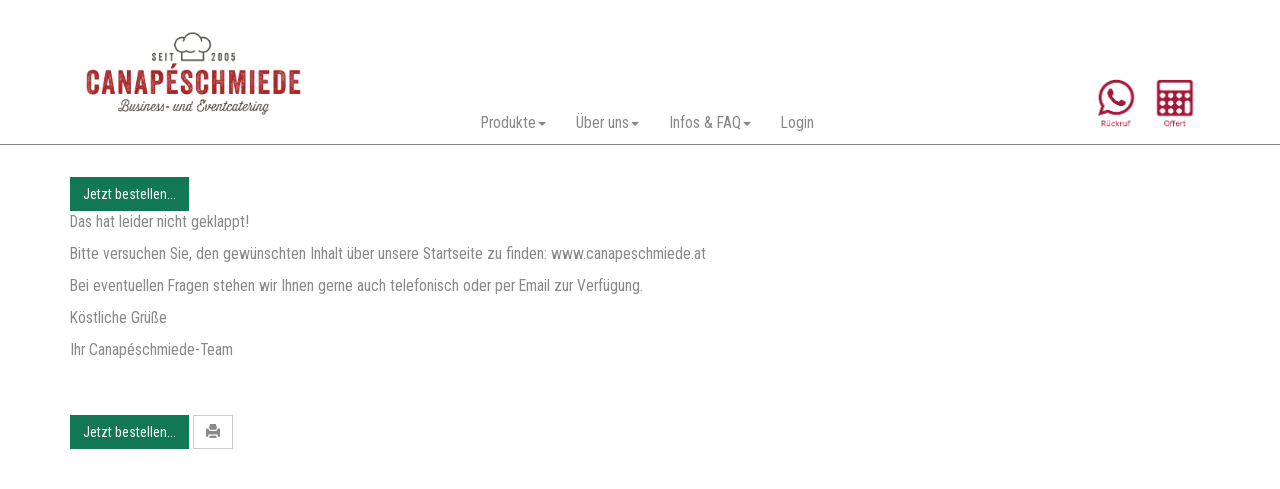

--- FILE ---
content_type: text/html; charset=utf-8
request_url: https://wien.canapeschmiede.at/Canap%EF%BF%BD%EF%BF%BDs.php
body_size: 20537
content:
<!DOCTYPE html>
<html lang="de" class="compensate-for-scrollbar">
<head>
	<title>Canapeschmiede - Canapes, Fingerfood, BIO-Brötchen, Petit-Four uvm. mit gratis Zustellung in Wien</title>
	<meta charset="UTF-8">
	<meta name="viewport" content="width=device-width, initial-scale=1">
	<meta http-equiv="X-UA-Compatible" content="IE=edge">

	<meta name="google-site-verification" content="i5wMeZkWTT2INeYx6LaQIW1fAgXWPiUU_NSWnEHX3XI" />
	<meta name="title" content="Canapeschmiede - Canapes, Fingerfood, BIO-Brötchen, Petit-Four uvm. mit gratis Zustellung in Wien">
	<meta name="description" content="Herzhafte BIO-Canapés (kleine belegte Brötchen), Fingerfood, Tramezzini-Spießchen, Petit Four und vieles mehr. Kostenlose Lieferung in ganz Wien. Sensationelle Angebote für Agapen, Geschäftseröffnungen, Firmenfeiern, Weihnachtsfeiern. Ihr BIO-Partyservice mit online-Bestellung.">
	<meta name="keywords" content="bio, bio-catering, bio-brötchen, bio-fingerfood, canapes, canape, brötchen, broetchen, belegte brötchen, fingerfood, tramezzini, desserts, desert, sandwich, sandwiches, catering, agape, agapen, firmenfeiern, firmenfeier, feier, petit-four, zustellung, lieferung, gratis, wien, st. pölten, geschäftseröffnungen, geschäftseröffnung, weihnachtsfeiern, weihnachtsfeier, partyservice, party, buffet, meeting, geburtstag, hochzeit, taufe, office-caterer">
	<meta name="keywords" content="">
	<meta name="author" content="Peter Köllner">
	<meta name="publisher" content="Peter Köllner">
	<meta name="copyright" content="Canapeschmiede e.U., All material copyright 2016 datensatz.at">
	<meta name="abstract" content="Canapeschmiede - Canapes, Fingerfood, Tramezzini, Petit-Four, belegte Brötchen, Sandwich uvm. mit gratis Zustellung in Wien und St. Pölten!">
	<meta name="country" content="Austria">
	<meta name="coverage" content="worldwide">
	<meta name="robots" content="index, follow">
	<meta name="revisit" content="after 14 days">
	<meta name="audience" content="alle">

	<!-- Cachen unterbinden -->
	<meta http-equiv="pragma" content="no-cache">
	<meta http-equiv="cache-control" content="no-cache">
	<meta http-equiv="expires" content="0">

	<link rel="shortcut icon" href="https://www.canapeschmiede.at/favicon.ico">

	<link rel='canonical' href='https://canapeschmiede.at/Canap��s.php'>

	<link rel="icon" href="favicon.ico" type="image/icon">

	<link href='https://fonts.googleapis.com/css?family=Roboto+Condensed' rel='stylesheet' type='text/css'>
	<link href='https://fonts.googleapis.com/css?family=Oswald' rel='stylesheet' type='text/css'>
	<link href="https://fonts.googleapis.com/css?family=Assistant" rel="stylesheet">
		
	<!-- Das neueste kompilierte und minimierte CSS -->
	<link rel="stylesheet" href="https://maxcdn.bootstrapcdn.com/bootstrap/3.3.5/css/bootstrap.min.css">

	<script src="https://ajax.googleapis.com/ajax/libs/jquery/1.11.1/jquery.min.js"></script>
	<link rel="stylesheet" href="https://code.jquery.com/ui/1.11.4/themes/smoothness/jquery-ui.css">
	<script src="https://code.jquery.com/ui/1.11.0/jquery-ui.js"></script>


	<link rel="stylesheet" href="https://canapeschmiede.at/css/csstyles.css?v=1762928204">
	<link rel="stylesheet" href="https://canapeschmiede.at/css/csresponsive0.css?v=1762928204">	


<!--		
<link rel="stylesheet" href="css/csstyles.css?v=1762928204">
<link rel="stylesheet" href="css/csresponsive0.css?v=1762928204">




	
-->	

	
<!--	  
	<base href="/index">
-->
	<base href='/index'>	
	<style>

	</style>
	
	<!-- -->
	<link rel="stylesheet" href="css/tablesort3s.css">
	
	<!-- Das neueste kompilierte und minimierte JavaScript -->
	<script src="https://maxcdn.bootstrapcdn.com/bootstrap/3.3.5/js/bootstrap.min.js"></script>	

	<script src="js/fb/jquery.fancybox.min.js"></script>	
	<link rel="stylesheet" type="text/css" href="js/fb/jquery.fancybox.min.css">
	
	<!-- Wichtig für alte IEs-->
	<!--[if lt IE 9]>
		<script src="https://oss.maxcdn.com/libs/html5shiv/3.7.0/html5shiv.js"></script>
		<script src="https://oss.maxcdn.com/libs/respond.js/1.4.2/respond.min.js"></script>
	<![endif]-->
	
	<script type="text/javascript" src=".js/admin.js"></script>
	<script src="js/lib/sweet-alert.min.js"></script>
	<link rel="stylesheet" href="js/lib/sweet-alert.css">

	<script type="text/javascript">
	  var _gaq = _gaq || [];
	  _gaq.push(['_setAccount', 'UA-6382199-1']);
	  _gaq.push(['_setDomainName', 'canapeschmiede.at']);
	  _gaq.push(['_trackPageview']);

	  (function() {
		var ga = document.createElement('script'); ga.type = 'text/javascript'; ga.async = true;
		ga.src = ('https:' == document.location.protocol ? 'https://ssl' : 'https://www') + '.google-analytics.com/ga.js';
		var s = document.getElementsByTagName('script')[0]; s.parentNode.insertBefore(ga, s);
	  })();
	</script>
	
    <link rel="stylesheet" href="nivo/themes/default/csdefault.css?v=1762928204" type="text/css" media="screen" />
    <link rel="stylesheet" href="nivo/csnivo-slider.css?v=1762928204" type="text/css" media="screen" />
	
	</head>
<body>

<a href="#" class="scrollicon" title="zum Seitenanfang">
<span class="glyphicon glyphicon-chevron-up"></span>
</a>
<!--
<a href='#' class='scrolliconWarenkorb' title='zum Warenkorb'>
			<span class='glyphicon glyphicon-shopping-cart'></span>
			</a>
	-->

<noscript>
<h1>Sie haben kein Javascript aktiviert.
Bitte aktivieren Sie Javascript, um die Funktionalität der Seite nutzen zu können</h1>
</noscript>

<div id="wrapper" class="">

  	<header id="navHeader" class="xxcontainer compensate-for-scrollbar" style="">

	<div id="flexbox" class="container" style="margin-top:3px;">
		<div id='headerBoxImg' class="flex col-sm-3" >
		<a href='logout.php' id='logoBildLink'><img id='headerbild' src='img/main/logo.jpg' alt='Canapeschmiede Logo'></a>
		</div>

		<div id='headerBoxNav' class="flex col-sm-5" style=''>
		<nav  id="navOben" class="infonav navbar" >
			<div>
				<!--  style="width:100%;"-->
				<div class='navbar-header'>

				</div>
				<div class='collapse navbar-collapse' id='myNavbar2' style='margin-right:-15px'>
				<ul class='nav navbar-nav'>
<li class='myNavBarInfo dropdown'>
<a href='#' class='dropdown-toggle' data-toggle='dropdown'>Produkte<span class='caret'></span></a>
<ul class='dropdown-menu'>
<li><a href='Canapés.php' data-info='6' class='info'>Canapés</a></li>
<li><a href='Sandwiches.php' data-info='7' class='info'>Sandwiches</a></li>
<li><a href='Fingerfood-&-Wraps.php' data-info='9' class='info'>Fingerfood & Wraps</a></li>
<li><a href='Croissants-&-Jourgebäck.php' data-info='10' class='info'>Croissants & Jourgebäck</a></li>
<li><a href='Sweeties.php' data-info='11' class='info'>Sweeties</a></li>
<li><a href='Brain---&-Soulfood.php' data-info='12' class='info'>Brain- & Soulfood</a></li>
<li><a href='Drinks.php' data-info='13' class='info'>Drinks</a></li>
<li><a href='Coffee--Break.php' data-info='14' class='info'>Coffee-Break</a></li>
<li><a href='Equipment.php' data-info='15' class='info'>Equipment</a></li>
</ul>
</li>
<li class='myNavBarInfo dropdown'>
<a href='#' class='dropdown-toggle' data-toggle='dropdown'>Über uns<span class='caret'></span></a>
<ul class='dropdown-menu'>
<li><a href='Geschichte.php' data-info='19' class='info'>Geschichte</a></li>
<li><a href='Kontakt-&-Anfahrt.php' data-info='68' class='info'>Kontakt & Anfahrt</a></li>
<li><a href='Impressum.php' data-info='27' class='info'>Impressum</a></li>
<li><a href='AGB.php' data-info='8' class='info'>AGB</a></li>
<li><a href='Datenschutzerklärung.php' data-info='49' class='info'>Datenschutzerklärung</a></li>
</ul>
</li>
<li class='myNavBarInfo dropdown'>
<a href='#' class='dropdown-toggle' data-toggle='dropdown'>Infos & FAQ<span class='caret'></span></a>
<ul class='dropdown-menu'>
<li><a href='Ihre-Vorteile.php' data-info='145' class='info'>Ihre Vorteile</a></li>
<li><a href='Mengenplanung.php' data-info='21' class='info'>Mengenplanung</a></li>
<li><a href='Allergenliste.php' data-info='28' class='info'>Allergenliste</a></li>
<li><a href='Referenzen.php' data-info='30' class='info'>Referenzen</a></li>
<li><a href='FAQ.php' data-info='31' class='info'>FAQ</a></li>
<li class='myNavBarInfo'><a href='http://blog.canapeschmiede.at' data-info='136' class='info'>Blog</a></li>
</ul>
</li>
<li class='myNavBarInvisible'><a href='Weiterempfehlung.php' data-info='996' class='info'>Weiterempfehlung</a></li>
<li class='myNavBarInvisible'><a href='Rückruf.php' data-info='997' class='info'>Rückruf</a></li>
<li class='myNavBarInvisible'><a href='Anmeldung-zum-Newsletter.php' data-info='998' class='info'>Anmeldung zum Newsletter</a></li>
<li class='myNavBarInvisible'><a href='Offertanfrage.php' data-info='999' class='info'>Offertanfrage</a></li>
<li><a href='#' class='link_login'>Login</a></li>					
</ul>
<script>
/*

	function filtern(){	
		$.post("inc_produkte.php",
		{			
			data:filterdata
		},
		function(data,status){
			$("#produkteAlle").html(data);
		});
		
		$.post("inc_produkte.php?ind=1",
		{			
			data:filterdata
		},
		function(data,status){
			$("#produkteInd").html(data);
		});
		//$("#ausgabe").html("");

	}//filtern ENDE
	
	// komplettes reset
	//FILTERN
	var vbio=0;
	var vvegan=0;
	var vvegetarisch=0;
	var vlactosefrei=0;
	var vglutenfrei=0;	
	var filterdata= "1_0_0_0_0";
	var filterdata= vbio+"_"+vvegan+"_"+vvegetarisch+"_"+vlactosefrei+"_"+vglutenfrei;

	var kategorieOld="";
	


	$(".link_login,#link_login").click(function(e) {
	//$(document).on("click","#link_login",(function(e) {

		e.preventDefault();
		$("#offertanfrage").html("");//
		$("#main").show();
		$("#info").hide();
		$('.scrolldowncontainer').hide();
		
		$("#login").slideDown(500);
		//$("#benutzer").hide();
		$("#benutzer").html("");
		
		
		
		$("#slider").slideUp(500);
		$('.scrolldowncontainer').hide();
		nachObenScrollen();
	});



	

	$("#link_register").click(function(e) {
		
		e.preventDefault();
		$("#offertanfrage").html("");//
		$("#main").show();
		$("#info").hide();
		$('.scrolldowncontainer').hide();
		
		$("#login").hide();
		
				
		$("#slider").slideUp(500);
		$('.scrolldowncontainer').hide();
		
	
		
		$("#benutzer").hide();
		$("#benutzer").load("inc_registrierung.php",function(){
			
			$("#benutzer").slideDown(1000);
			$("#produktContainer, #filter").hide();//
		
			
		});
		nachObenScrollen();
		
		
	});
			
	$(".btn_vorlagen").click(function(e) {
		
		e.preventDefault();	
		$("#main").hide();
		$("#info").show();
		$("#info").load("inc_meine_vorlagen.php");
				$("#slider").slideUp(500);
		$('.scrolldowncontainer').hide();
		nachObenScrollen();
	});

	$("#.btn_auftraege").click(function(e) {
		e.preventDefault();	
		$("#main").hide();
		$("#info").show();
		$("#info").load("inc_meine_auftraege.php");
				$("#slider").slideUp(500);
		$('.scrolldowncontainer').hide();
		nachObenScrollen();
	});

	$(".btn_offerte").click(function(e) {
		e.preventDefault();	
		$("#main").hide();
		$("#info").show();
		$("#info").load("inc_meine_offerte.php");
				$("#slider").slideUp(500);
		$('.scrolldowncontainer').hide();
		nachObenScrollen();
	});

	$(".btn_rechnungen").click(function(e) {
		e.preventDefault();	
		$("#main").hide();
		$("#info").show();
		$("#info").load("inc_meine_rechnungen.php");
				$("#slider").slideUp(500);
		$('.scrolldowncontainer').hide();
		nachObenScrollen();
	});
	
	$(".btn_adressen").click(function(e) {
	
		e.preventDefault();	
		$("#main").hide();
		$("#info").show();
		$("#info").load("inc_meine_adressen.php");
				$("#slider").slideUp(500);
		$('.scrolldowncontainer').hide();
		nachObenScrollen();
	});

	$(".btn_datenaendern").click(function(e) {
	
		e.preventDefault();	
		$("#main").hide();
		$("#info").show();
		$("#info").load("inc_meine_datenaendern.php");
				$("#slider").slideUp(500);
		$('.scrolldowncontainer').hide();
		nachObenScrollen();
	});
	*/

</script>					


				</div>
			</div>
		</nav>
		</div>

		



<div id='headerBoxHauben' class='col-sm-4' style='text-align:right;position:relative'>
<div id='headerBoxHaubenContainer' class='' style='
text-align:right;position:absolute;bottom:5px;right:7px;'>


<!--

<img src='img/files/bios_logo_4c_rund-r_kurv.jpg' alt='BIOS Logo' class='myNavBarInfo info' title='BIOS Kontrollstelle' style='width:12%; display:inline;'>
<img src='img/files/NatürlichGutEssen-Logo_4C-Gold-Icon-09.jpg' alt='NGE Logo' class='myNavBarInfo info' title='Natürlich gut essen - OekoBusiness Wien' style='width:17%; display:inline;'>


<a href='Anmeldung-zum-Newsletter.php' data-info='998' class='myNavBarInfo info'>
    <img src='img/files/csNewsletter.jpg' alt='Newsletter' class='myNavBarInfo info' title='Anmeldung zum Newsletter' style='width:15%;display:inline;'>
</a>

-->

<a href='Rückruf.php' data-info='997' class='myNavBarInfo info'>
	<img src='img/files/csRueckruf.jpg' alt='Rueckruf' class='myNavBarInfo info' title='Wir rufen Sie gerne zurück!' style='width:15%;display:inline;'>
</a>

<a href='Offertanfrage.php' data-info='999' class='myNavBarInfo info'>
	<img src='img/files/csOffertanfrage.jpg' alt='Offertanfrage' class='myNavBarInfo info' title='Angebot anfordern' style='width:15%;display:inline;'>
</a>
</div>
</div>
<!-- Aus der vorstehenden Linkliste rausgenommen, da derzeit nicht benötigt
<a href='Weiterempfehlung.php' data-info='996' class='myNavBarInfo info'>
	<img src='img/files/csWeiterempfehlung.jpg' alt='Weiterempfehlung' class='myNavBarInfo info' style='width:{$bildBreite};display:inline;'>
</a>
-->
	</div>
	</header>

	<nav id="navUnten" class='navbar navbar-default loginnav' style="background:white !important">
		<div class='container container-fluid' style="background:white">
			<div class='navbar-header'>
				<button type='button' class='btn btn-default navbar-toggle' data-toggle='collapse' data-target='#myNavbar'>
					<span class='icon-bar'></span>
					<span class='icon-bar'></span>
					<span class='icon-bar'></span>
				</button>
			</div>
			<div class='collapse navbar-collapse' id='myNavbar'>
			
	<ul class='nav navbar-nav'>
	
		<li><a 
	class='fancybox fancybox.iframe fancybox-effects-c navLinkSpezial' 
	href='blitzinfo.php?id=54'
	data-fancybox-group='' 
	data-blitz='0' 
	id='btn_blitz' 
	data-info='blitz'>
	Blitzbestellung
	</a></li>


		<li class='myNavBarInfo dropdown'>
<a href='#' class='dropdown-toggle' data-toggle='dropdown'>Produkte<span class='caret'></span></a>
<ul class='dropdown-menu'>
<li><a href='Canapés.php' data-info='6' class='info'>Canapés</a></li>
<li><a href='Sandwiches.php' data-info='7' class='info'>Sandwiches</a></li>
<li><a href='Fingerfood-&-Wraps.php' data-info='9' class='info'>Fingerfood & Wraps</a></li>
<li><a href='Croissants-&-Jourgebäck.php' data-info='10' class='info'>Croissants & Jourgebäck</a></li>
<li><a href='Sweeties.php' data-info='11' class='info'>Sweeties</a></li>
<li><a href='Brain---&-Soulfood.php' data-info='12' class='info'>Brain- & Soulfood</a></li>
<li><a href='Drinks.php' data-info='13' class='info'>Drinks</a></li>
<li><a href='Coffee--Break.php' data-info='14' class='info'>Coffee-Break</a></li>
<li><a href='Equipment.php' data-info='15' class='info'>Equipment</a></li>
</ul>
</li>
<li class='myNavBarInfo dropdown'>
<a href='#' class='dropdown-toggle' data-toggle='dropdown'>Über uns<span class='caret'></span></a>
<ul class='dropdown-menu'>
<li><a href='Geschichte.php' data-info='19' class='info'>Geschichte</a></li>
<li><a href='Kontakt-&-Anfahrt.php' data-info='68' class='info'>Kontakt & Anfahrt</a></li>
<li><a href='Impressum.php' data-info='27' class='info'>Impressum</a></li>
<li><a href='AGB.php' data-info='8' class='info'>AGB</a></li>
<li><a href='Datenschutzerklärung.php' data-info='49' class='info'>Datenschutzerklärung</a></li>
</ul>
</li>
<li class='myNavBarInfo dropdown'>
<a href='#' class='dropdown-toggle' data-toggle='dropdown'>Infos & FAQ<span class='caret'></span></a>
<ul class='dropdown-menu'>
<li><a href='Ihre-Vorteile.php' data-info='145' class='info'>Ihre Vorteile</a></li>
<li><a href='Mengenplanung.php' data-info='21' class='info'>Mengenplanung</a></li>
<li><a href='Allergenliste.php' data-info='28' class='info'>Allergenliste</a></li>
<li><a href='Referenzen.php' data-info='30' class='info'>Referenzen</a></li>
<li><a href='FAQ.php' data-info='31' class='info'>FAQ</a></li>
<li class='myNavBarInfo'><a href='http://blog.canapeschmiede.at' data-info='136' class='info'>Blog</a></li>
</ul>
</li>
<li class='myNavBarInvisible'><a href='Weiterempfehlung.php' data-info='996' class='info'>Weiterempfehlung</a></li>
<li class='myNavBarInvisible'><a href='Rückruf.php' data-info='997' class='info'>Rückruf</a></li>
<li class='myNavBarInvisible'><a href='Anmeldung-zum-Newsletter.php' data-info='998' class='info'>Anmeldung zum Newsletter</a></li>
<li class='myNavBarInvisible'><a href='Offertanfrage.php' data-info='999' class='info'>Offertanfrage</a></li>
<li><a href='#' class='link_login'>Login</a></li>		
				
	</ul>
	<ul class="nav navbar-nav navbar-right">
		
	</ul>
	
<script>


	function filtern(){	
		$.post("inc_produkte.php",
		{			
			data:filterdata
		},
		function(data,status){
			$("#produkteAlle").html(data);
		});
		
		$.post("inc_produkte.php?ind=1",
		{			
			data:filterdata
		},
		function(data,status){
			$("#produkteInd").html(data);
		});
		//$("#ausgabe").html("");

	}//filtern ENDE
	
	// komplettes reset
	//FILTERN
	var vbio=0;
	var vvegan=0;
	var vvegetarisch=0;
	var vlactosefrei=0;
	var vglutenfrei=0;	
	var filterdata= "1_0_0_0_0";
	var filterdata= vbio+"_"+vvegan+"_"+vvegetarisch+"_"+vlactosefrei+"_"+vglutenfrei;

	var kategorieOld="";
	
	$("#btn_kein_filter").click(function(e) {
		e.preventDefault();
		
		$("#ausgabe").html("");
		
		$("#main").show();
		$("#produkte").show();
		$("#antwort").html("");		
		$("#info").hide();
		$("#offertanfrage").hide();
		
		$("#produktContainer, #filter").show();//
		
		$("#benutzer").hide();
		
		$("#lieferDatenContainer").hide();	
		
		$("#auftragLiefertermin").addClass("datepicker");
		$("#auftragLiefertermin").prop("disabled", false);
		$("#auftragLiefertermin").val("");
		$("#auftragVorlage").val("");
		
		
		vbio=0;
		vvegan=0;
		vvegetarisch=0;
		vlactosefrei=0;
		vglutenfrei=0;
		filterdata= vbio+"_"+vvegan+"_"+vvegetarisch+"_"+vlactosefrei+"_"+vglutenfrei;
		filtern();
		$("#ausgabe").html("");
		
		$("#main").show();
		$("#produkte").show();
		$("#antwort").html("");		
		$("#info").hide();
		
		$( "#ausgabe" ).load( "inc_berechnung.php" );
		
		$("#produktauswahl").load( "inc_produktauswahl.php" );
		
		var blitzInfoText="<p> </p><hr /><p><strong>Unsere neue Website geht online!</strong><br /> Ab Montag begrüßen wir Sie auf unserer neuen Website mit integriertem Webshop und vielen neuen Funktionen.<br /> Wir freuen uns sehr über Ihr Feedback, Ihre Ideen und Anregungen. Sollten Sie auf technische Probleme stoßen, teilen Sie uns dies bitte mit – so können wir Ihr Bestell erlebnis stetig verbessern.<br /> Vielen Dank für Ihre Unterstützung!</p><h1> </h1><h1>Die Canapeschmiede zieht um!</h1><h3>Ab September 2025 ziehen wir an einen neuen Standort. Wir freuen sich Ihnen viele neuerungen zu Präsentieren!</h3><h3>Wir erhalten eine neue Website, ein neues Bestellsystem, einen neuen Produktionsstandort, viele neue Produkte.</h3><h3>Eine der größten neuerungen ist dass wir warme Speisen anbieten, zb: Tägliche Mittagsverpflegung im Büro, Warmes Buffet für eine Ihrer Veranstaltungen oder auch Flying Diner.</h3><p> </p><p> </p><p>Bestellungen über den Webshop werden nur bis 10 Uhr Vormittags des Vortages berücksichtigt! In ausnahmefällen Kontaktieren Sie unser Büro!</p><p> </p><h3><strong>Wichtige Info zur Zahlung:</strong></h3><p>Da die Zahlungsarten Kreditkarte, Paypal und Sofortüberweisung nicht zur Verfügung stehen, können Privatkunden die Zahlungsart 'Rechnung' wählen.</p><p>Damit Ihnen diese zur Verfügung steht, tragen Sie bitte bei der Rechnungsadresse im Feld 'UID-Nummer' das Wort 'Privatkunde' ein.</p>";
		$("#startInfo").html(blitzInfoText);
		
				
		
		
	});
	
	//Blitzbestellung
	$("#btn_blitz").click(function(e) {
		e.preventDefault();
		
		var blitzOk=$(this).attr("data-blitz");
		
		if(blitzOk==1)
		{
		
		
			swal({
				title: "Blitzbestellung",
				text: "Achtung:Wenn Sie zur Blitzbestellung wechseln, werden alle bisher ausgewählten Produkte gelöscht!",		
				type: "warning",
				showCancelButton: true,
				confirmButtonColor: '#DD6B55',
				confirmButtonText: 'Ja, zur Blitzbestellung',
				cancelButtonText: "Abbrechen",
				closeOnConfirm: true,
				closeOnCancel: true
			 },
			 function(isConfirm){

			   if (isConfirm)
			   {			
					////////////////
					
						
					$("#main").show();
					$("#produkte").show();
					$("#antwort").html("");		
					$("#info").hide();
					//$("#auftragFortschritt button").hide();	
					$("#benutzer").show();	
					$("#lieferDatenContainer").hide();	
					
										
					
					
					
					
					$("#auftragLiefertermin").removeClass("datepicker");
					$("#auftragLiefertermin").removeClass("hasDatepicker");
					$("#auftragLiefertermin").prop("disabled", true);
					$("#auftragLiefertermin").val("2025-11-12");
					
					var blitzInfoText="<h3>Sie sind jetzt bei der Blitzbestellung!</h3><p>Hier können Sie eine Blitzbestellung (= Bestellung für heute!) tätigen.</p><p>Wenn Sie für einen anderen Tag bestellen wollen, klicken Sie bitte auf Reset.</p><p>Wichtig: Nachdem Sie die Blitzbestellung getätigt haben, rufen Sie bitte kurz an, da unser Bestell-PC nicht durchgehend besetzt ist!</p>";
					$("#startInfo").html(blitzInfoText);
					
					$.post("inc_produkte.php",
					{			
						blitz:1,
						data:filterdata
					},
					function(data,status){
						$("#produkteAlle").html(data);
					});
					
					$.post("inc_produkte.php?ind=1",
					{			
						blitz:1,
						data:filterdata
					},
					function(data,status){
						$("#produkteInd").html(data);
					});
					$("#ausgabe").html("");
					
					$("#main").show();
					$("#produkte").show();
					$("#antwort").html("");		
					$("#info").hide();
					
					$( "#ausgabe" ).load( "inc_berechnung.php" );
					
					
					
					
					////////////////
				} 
			 });
	
		}//if(blitzOk==1) ENDE
		else
		{

		//blitzinfo.php?id=54
			$.fancybox.open({
					src  : 'blitzinfo.php?id=54',
					type : 'iframe',
					iframe : {
						css : {
							width : '90%',
							height : '100%'
						}
					}
				});
		
		
		}
		
		
		
	});



	$(".link_login,#link_login").click(function(e) {
	//$(document).on("click",".link_login",(function(e) {
		
		e.preventDefault();
		wechselIM();
		$("#offertanfrage").html("");//
		//$("#main").show();
		//$("#info").hide();
		
		$("#login").slideDown(500);
		//$("#benutzer").hide();
		$("#benutzer").html("");
		
		$("#slider").slideUp(500);
		$('.scrolldowncontainer').hide();
		$("html, body").animate({ scrollTop: 0 }, 300);
	});

	$("#link_register").click(function(e) {
		
		e.preventDefault();
		
		
		$("#offertanfrage").html("");//
		//$("#main").show();
		//$("#info").hide();
		wechselIM();
		$("#login").hide();
		
		$("#benutzer").hide();
		
		$("#benutzer").load("inc_registrierung.php",function(){
			$("#benutzer").slideDown(1000);
			$("#produktContainer, #filter").hide();//
		});	
		
		$("#slider").slideUp(500);
		$('.scrolldowncontainer').hide();
		$("html, body").animate({ scrollTop: 0 }, 300);
	});

				
	$(".btn_vorlagen").click(function(e) {
		e.preventDefault();


		wechselMeine("inc_meine_vorlagen.php");
		/*$("#main").hide();
		$("#info").show();
		$("#info").load("inc_meine_vorlagen.php");*/
		
		$("#slider").slideUp(500);
		$('.scrolldowncontainer').hide();
		nachObenScrollen();
		
	});

	$(".btn_auftraege").click(function(e) {
		e.preventDefault();
		wechselMeine("inc_meine_auftraege.php");
		/*		
		$("#main").hide();
		$("#info").show();
		$("#info").load("inc_meine_auftraege.php");
		*/
		$("#slider").slideUp(500);
		$('.scrolldowncontainer').hide();
		nachObenScrollen();
	});

	$(".btn_offerte").click(function(e) {
		e.preventDefault();
		wechselMeine("inc_meine_offerte.php");		
		/*$("#main").hide();
		$("#info").show();
		$("#info").load("inc_meine_offerte.php");*/
		$("#slider").slideUp(500);
		$('.scrolldowncontainer').hide();
		nachObenScrollen();
	});

	$(".btn_rechnungen").click(function(e) {
		e.preventDefault();	
		/*$("#main").hide();
		$("#info").show();
		$("#info").load("inc_meine_rechnungen.php");*/
		wechselMeine("inc_meine_rechnungen.php");		
		
				$("#slider").slideUp(500);
		$('.scrolldowncontainer').hide();
		nachObenScrollen();
	});
	
	$(".btn_adressen").click(function(e) {
		e.preventDefault();	
		/*$("#main").hide();
		$("#info").show();
		$("#info").load("inc_meine_adressen.php");*/
		wechselMeine("inc_meine_adressen.php");		
		
				$("#slider").slideUp(500);
		$('.scrolldowncontainer').hide();
		nachObenScrollen();
	});

	$(".btn_datenaendern").click(function(e) {
		e.preventDefault();	
		/*$("#main").hide();
		$("#info").show();
		$("#info").load("inc_meine_datenaendern.php");*/
		wechselMeine("inc_meine_datenaendern.php");		
		
				$("#slider").slideUp(500);
		$('.scrolldowncontainer').hide();
		nachObenScrollen();
	});
/*	
$(".btn_adressen").click(function(e) {
alert("uiii");
		e.preventDefault();	
		$("#main").hide();
		$("#info").show();
		$("#info").load("inc_meine_adressen.php");
				$("#slider").slideUp(500);
		$('.scrolldowncontainer').hide();
		nachObenScrollen();
	});*/
	
</script>								
							</div>
		</div>
	</nav>

	<div id="abstandhalter" style="text-align:center;"></div>

	<!-- slider-wrapper START -->
	<div id="sliderwrapper" class="slider-wrapper theme-default" style="width:100%;position:relative;top:0px;z-index:0;">
		<div id="slider" class="nivoSlider" >
				</div>
		<div class="scrolldowncontainer">
			<a href="#" class="scrolldownicon" title="nach unten">
				<span class="glyphicon glyphicon-chevron-down"></span>
			</a>
		</div>
	</div>
	<!-- slider-wrapper ENDE -->

	<section id="main" class="container">
		<div id="section_left" class="col-md-9"
		style="
		padding-top:0px;
		margin-top:0px">

			<div id="login">
				
	<h2>Sind sie bereits Kunde?</h2>
	
	Wenn Sie bereits ein Kundenkonto haben, melden Sie sich bitte hier an:
	<br><br>
	<div class=""> 
		<div class="loginForm ">	
			<label for="email">Email</label>
			<input type="text" name="email" id="email" class="form-control" value="">
		</div>
		<div class="loginForm ">	
			<label for="name">Passwort</label>
			<input type="password"name="password" id="password" class="form-control" value=""><br>
		</div>
		<div class="loginForm ">	
			<input type="hidden" id="offertanfragecheck" name="offertanfragecheck" value="" class="">
			<input type="submit" id="btn_login" name="btn_login" value="login" class="form-control"><br class="clear">
			<a href="#"  id="btn_vergessen">Passwort vergessen?</a>	
		</div>
	</div>
	<div class="clear">
	<br>
	<h2>Als Neukunde registrieren?</h2>
	
	Wenn Sie Neukunde sind, geben Sie bitte hier Ihre Daten ein, um ein Kundenkonto anzulegen.<br>
	Felder mit * müssen ausgefüllt werden. Geben Sie bitte unbedingt eine Telefonnummer an, unter der Sie tagsüber erreichbar sind.
	<br><br>
	</div>
	<button id='link_register' class="btn btn-info"><span >Registrieren</span></button><br><br>
	
	
<script>
	//LOGIN
	$("#btn_login").click(function(e) {
		e.preventDefault();
		$.post("inc_login.php",
		{			
			senden:1,
			email:$("#email").val(),
			password:$("#password").val()
		},
		function(data,status){
			
			if(data=="")
			{
				swal({
					  title: "Login",
					  type: "warning",
					  text: "Sie konnten nicht eingeloggt werden! Versuchen Sie es noch einmal",
					  showConfirmButton: true
				});
			}
		
			if($("#offertanfragecheck").val()=="1")
			{
				$("#benutzer").html(data);
				$("#benutzer").hide();
				$("#info").hide();
				
				$("#offertanfragelogin").val("ja");
			}
			else
			{
				//normales Login
				$("#benutzer").html(data);
				$("#produkteInd").load("inc_produkte.php?ind=1",function(){
				});			
			}
		
		
		
		
	
		});
	});//btn_login ENDE
	//PW vergessen
	$("#btn_vergessen").click(function(e) {
		e.preventDefault();
		$("#login").load("inc_passwortVergessen.php",function(){
		});					
	});//btn_login ENDE
	
	
	$("#link_register").click(function(e) {
		
		e.preventDefault();
		
		
		$("#offertanfrage").html("");//
		
		//$("#main").show();
		//$("#info").hide();
		wechselIM();
		
		$("#login").hide();
		
		$("#benutzer").hide();
		
		$("#benutzer").load("inc_registrierung.php",function(){
			$("#benutzer").slideDown(1000);
			$("#produktContainer, #filter").hide();//
		});	
		
		$("#slider").slideUp(500);
		$('.scrolldowncontainer').hide();
		$("html, body").animate({ scrollTop: 0 }, 300);
	});
</script>			</div><!-- #login ENDE  -->

			<!-- Hier wird die Auswahlliste nachgeladen -->
			<div id="produktauswahl">
			</div>

			<div id="berechnung" class="">
				<button type="button" id="btn_berechnen" class="btn btn-primary">berechnen</button>
			</div>

			<div id="benutzerBereich" class="">
			</div>

			<div id="benutzer" class="">
			</div>

			<div id="offertanfrage" class="">
			</div>


			<div id="produkte" class=""
			style=""
			>


				<div id='filter'  class=''>					<ul class="filterliste filterungListe">

                        <!--
                        <li>FILTER:</li>
                        -->


                        <!-- NICHT LÖSCHEN!!!
						<li><a href="#" id="" data-info="bio">bio</a></li>
						<li><a href="#" id="" data-info="vegan">vegan</a></li>
						<li><a href="#" id="" data-info="vegetarisch">vegetarisch</a></li>
						 -->
						<li><a href='#' id='' class='filterlink' data-info='Catering'>Catering &nbsp;|</a> </li><li><a href='#' id='' class='filterlink' data-info='Canapés'>Canapés &nbsp;|</a> </li><li><a href='#' id='' class='filterlink' data-info='Sandwiches'>Sandwiches &nbsp;|</a> </li><li><a href='#' id='' class='filterlink' data-info='Fingerfood & Wraps'>Fingerfood & Wraps &nbsp;|</a> </li><li><a href='#' id='' class='filterlink' data-info='Croissants & Jourgebäck'>Croissants & Jourgebäck &nbsp;|</a> </li><li><a href='#' id='' class='filterlink' data-info='Sweeties'>Sweeties &nbsp;|</a> </li><li><a href='#' id='' class='filterlink' data-info='Brain- & Soulfood'>Brain- & Soulfood &nbsp;|</a> </li><li><a href='#' id='' class='filterlink' data-info='Drinks'>Drinks &nbsp;|</a> </li><li><a href='#' id='' class='filterlink' data-info='Coffee-Break'>Coffee-Break &nbsp;|</a> </li><li><a href='#' id='' class='filterlink' data-info='Equipment'>Equipment &nbsp;|</a> </li>						<li><a href="#" id="xxkein_filter"  class='filterlink filter_aufheben' data-info="filter_aufheben">Alle Produkte anzeigen</a></li>
					</ul>
					
					<select class="filterliste filterungSelect">
					<option value="filter_aufheben">Filter:</option>				
					<option class='' >Catering  </option><option class='' >Canapés  </option><option class='' >Sandwiches  </option><option class='' >Fingerfood & Wraps  </option><option class='' >Croissants & Jourgebäck  </option><option class='' >Sweeties  </option><option class='' >Brain- & Soulfood  </option><option class='' >Drinks  </option><option class='' >Coffee-Break  </option><option class='' >Equipment  </option>					<option value="filter_aufheben">ALLE PRODUKTE ANZEIGEN</option>				
					</select>
					
					
					
					
					<div id="startInfo">
					<p> </p>
<hr />
<p><strong>Unsere neue Website geht online!</strong><br /> Ab Montag begrüßen wir Sie auf unserer neuen Website mit integriertem Webshop und vielen neuen Funktionen.<br /> Wir freuen uns sehr über Ihr Feedback, Ihre Ideen und Anregungen. Sollten Sie auf technische Probleme stoßen, teilen Sie uns dies bitte mit – so können wir Ihr Bestell erlebnis stetig verbessern.<br /> Vielen Dank für Ihre Unterstützung!</p>
<h1> </h1>
<h1>Die Canapeschmiede zieht um!</h1>
<h3>Ab September 2025 ziehen wir an einen neuen Standort. Wir freuen sich Ihnen viele neuerungen zu Präsentieren!</h3>
<h3>Wir erhalten eine neue Website, ein neues Bestellsystem, einen neuen Produktionsstandort, viele neue Produkte.</h3>
<h3>Eine der größten neuerungen ist dass wir warme Speisen anbieten, zb: Tägliche Mittagsverpflegung im Büro, Warmes Buffet für eine Ihrer Veranstaltungen oder auch Flying Diner.</h3>
<p> </p>
<p> </p>
<p>Bestellungen über den Webshop werden nur bis 10 Uhr Vormittags des Vortages berücksichtigt! In ausnahmefällen Kontaktieren Sie unser Büro!</p>
<p> </p>
<h3><strong>Wichtige Info zur Zahlung:</strong></h3>
<p>Da die Zahlungsarten Kreditkarte, Paypal und Sofortüberweisung nicht zur Verfügung stehen, können Privatkunden die Zahlungsart 'Rechnung' wählen.</p>
<p>Damit Ihnen diese zur Verfügung steht, tragen Sie bitte bei der Rechnungsadresse im Feld 'UID-Nummer' das Wort 'Privatkunde' ein.</p>					</div>
					
					<div id="startInfoMeineProdukte">
					<p>Wenn Sie öfter Bedarf an einem bestimmten Produkt haben oder ein eigenes Paket bevorzugen, damit Sie künftig noch einfacher bestellen können, kontaktieren Sie uns bitte.</p>
<p>Wir stellen Ihnen gerne die Produkte zur Verfügung, die Sie wünschen.</p>					</div>
					
<script>
	$("#startInfoMeineProdukte").hide();
	
	
	function produkte_filtern(info){
		$(".paketDetail").hide();
		$(".produktHeader").hide();
		
		
		if(info=='Meine Produkte und Pakete')
		{
			$("#startInfoMeineProdukte").show();
		}
		else
		{
			$("#startInfoMeineProdukte").hide();		
		}
		
		
		if(info=="filter_aufheben")
		{
			$(".paketDetail").show();
			$(".produktHeader").show();
			$(".Verpackung").hide();
		}
		else
		{
			$.each( $(".paketDetail,.produktHeader"), function() {
				var kategorie=$(this).attr("data-kategorie");
				if($(this).hasClass( info ))
				{	
						$(this).show();				
				}
				
			});
		}
	}

	$(".filterliste a").click(function(e) {
		e.preventDefault();
		var info=$(this).attr("data-info");
		produkte_filtern(info);
		
	});
	
	$(".filterungSelect").change(function(e) {
		e.preventDefault();
		var info=$(this).val();
		produkte_filtern(info);
		
	});
	
</script>
</div> <!--#filter ENDE  -->


				<form id="produktContainer" method="post" action="index.php">

					<!-- Hier wird die Auswahlliste nachgeladen
					<div id="produktauswahl">
					</div>-->

					<!-- Hier werden die Individualprodukte nachgeladen -->
					<div id="produkteInd">
					</div>

					<!-- Hier werden die Standardprodukte angezeigt -->
					<div id="produkteAlle">
						<div class='paketDetailContainer'>
<h2 class='produktHeader Catering clear'>Catering</h2>
<div 
		class='Catering paketDetail panel panel-default  vegetarisch ' 
		data-kategorie='Catering'
		data-id='203'
		>
<div class='produktBildContainer '><a data-fancybox data-type='iframe' data-src='info.php?id=203' href='produkte/Catering/Personelle-Betreuung-(pro-Stunde).php'><img 
		src='img/files/thumbnail/personal-customer-experience.png' alt='Personelle Betreuung (pro Stunde)'  title='Personelle Betreuung (pro Stunde)'></a></div><div class='produktContentContainer '><label for='produkt203' class='trennung'>Personelle Betreuung (pro Stunde)</label>
<div class='produktForm'><div class='produktFormElemente'><input type='text' 
		data-id='203' 
		data-mindest='4' 
		dataBenutzer='0'
		class='form-control bestellInput neuAnlage Catering203 Catering' 
		name='produkt203_40.00_20_0_0.00_0.00_Catering_50_0_0_0_0_0_Personelle Betreuung (pro Stunde)' 
		id='produkt203' 
		value=''
		placeholder=0 
		style='float:left'
		><br>
<div class='produktShoppingCart' title='zum Warenkorb hinzufügen'style=''>
		<span class='glyphicon glyphicon-shopping-cart'></span>
		</div><div class='produktPreis'>40,00&nbsp;&euro;</div></div></div></div></div>
<h2 class='produktHeader Canapés clear'>Canapés</h2>
<div 
		class='Canapés paketDetail panel panel-default  vegetarisch ' 
		data-kategorie='Canapés'
		data-id='663'
		>
<div class='produktBildContainer '><a data-fancybox data-type='iframe' data-src='info.php?id=663' href='produkte/Canapés/Canapés-Box-Mix-(-24-Stk-)-(Vollkorn).php'><img 
		src='img/files/thumbnail/Canape Mix 24.png' alt='Canapés Box Mix ( 24 Stk ) (Vollkorn)'  title='Canapés Box Mix ( 24 Stk ) (Vollkorn)'></a></div><div class='produktContentContainer '><label for='produkt663' class='trennung'>Canapés Box Mix ( 24 Stk ) (Vollkorn)</label>
<div class='produktForm'><div class='produktFormElemente'><input type='text' 
		data-id='663' 
		data-mindest='0' 
		dataBenutzer='0'
		class='form-control bestellInput neuAnlage Canapés663 Canapés' 
		name='produkt663_45.90_10_0_0.00_0.00_Canapés_0_0_0_0_0_0_Canapés Box Mix ( 24 Stk ) (Vollkorn)' 
		id='produkt663' 
		value=''
		placeholder=0 
		style='float:left'
		><br>
<div class='produktShoppingCart' title='zum Warenkorb hinzufügen'style=''>
		<span class='glyphicon glyphicon-shopping-cart'></span>
		</div><div class='produktPreis'>45,90&nbsp;&euro;</div></div></div></div></div>
<div 
		class='Canapés paketDetail panel panel-default  vegetarisch ' 
		data-kategorie='Canapés'
		data-id='655'
		>
<div class='produktBildContainer '><a data-fancybox data-type='iframe' data-src='info.php?id=655' href='produkte/Canapés/Canapés-Box-Mix-(-24-Stk-)-(Weissbrot).php'><img 
		src='img/files/thumbnail/Canape Mix 24.png' alt='Canapés Box Mix ( 24 Stk ) (Weissbrot)'  title='Canapés Box Mix ( 24 Stk ) (Weissbrot)'></a></div><div class='produktContentContainer '><label for='produkt655' class='trennung'>Canapés Box Mix ( 24 Stk ) (Weissbrot)</label>
<div class='produktForm'><div class='produktFormElemente'><input type='text' 
		data-id='655' 
		data-mindest='0' 
		dataBenutzer='0'
		class='form-control bestellInput neuAnlage Canapés655 Canapés' 
		name='produkt655_43.90_10_0_0.00_0.00_Canapés_0_0_0_0_0_0_Canapés Box Mix ( 24 Stk ) (Weissbrot)' 
		id='produkt655' 
		value=''
		placeholder=0 
		style='float:left'
		><br>
<div class='produktShoppingCart' title='zum Warenkorb hinzufügen'style=''>
		<span class='glyphicon glyphicon-shopping-cart'></span>
		</div><div class='produktPreis'>43,90&nbsp;&euro;</div></div></div></div></div>
<div 
		class='Canapés paketDetail panel panel-default  vegetarisch ' 
		data-kategorie='Canapés'
		data-id='665'
		>
<div class='produktBildContainer '><a data-fancybox data-type='iframe' data-src='info.php?id=665' href='produkte/Canapés/Canapés-Box-Mix-Schweinefleischfrei-(-24-Stk-)-(Vollkorn).php'><img 
		src='img/files/thumbnail/Canape ohne 24.png' alt='Canapés Box Mix Schweinefleischfrei ( 24 Stk ) (Vollkorn)'  title='Canapés Box Mix Schweinefleischfrei ( 24 Stk ) (Vollkorn)'></a></div><div class='produktContentContainer '><label for='produkt665' class='trennung'>Canapés Box Mix Schweinefleischfrei ( 24 Stk ) (Vollkorn)</label>
<div class='produktForm'><div class='produktFormElemente'><input type='text' 
		data-id='665' 
		data-mindest='0' 
		dataBenutzer='0'
		class='form-control bestellInput neuAnlage Canapés665 Canapés' 
		name='produkt665_45.90_10_0_0.00_0.00_Canapés_0_0_0_0_0_0_Canapés Box Mix Schweinefleischfrei ( 24 Stk ) (Vollkorn)' 
		id='produkt665' 
		value=''
		placeholder=0 
		style='float:left'
		><br>
<div class='produktShoppingCart' title='zum Warenkorb hinzufügen'style=''>
		<span class='glyphicon glyphicon-shopping-cart'></span>
		</div><div class='produktPreis'>45,90&nbsp;&euro;</div></div></div></div></div>
<div 
		class='Canapés paketDetail panel panel-default  vegetarisch ' 
		data-kategorie='Canapés'
		data-id='666'
		>
<div class='produktBildContainer '><a data-fancybox data-type='iframe' data-src='info.php?id=666' href='produkte/Canapés/Canapés-Box-Mix-Schweinefleischfrei-(-24-Stk-)-(Weissbrot).php'><img 
		src='img/files/thumbnail/Canape ohne 24.png' alt='Canapés Box Mix Schweinefleischfrei ( 24 Stk ) (Weissbrot)'  title='Canapés Box Mix Schweinefleischfrei ( 24 Stk ) (Weissbrot)'></a></div><div class='produktContentContainer '><label for='produkt666' class='trennung'>Canapés Box Mix Schweinefleischfrei ( 24 Stk ) (Weissbrot)</label>
<div class='produktForm'><div class='produktFormElemente'><input type='text' 
		data-id='666' 
		data-mindest='0' 
		dataBenutzer='0'
		class='form-control bestellInput neuAnlage Canapés666 Canapés' 
		name='produkt666_43.90_10_0_0.00_0.00_Canapés_0_0_0_0_0_0_Canapés Box Mix Schweinefleischfrei ( 24 Stk ) (Weissbrot)' 
		id='produkt666' 
		value=''
		placeholder=0 
		style='float:left'
		><br>
<div class='produktShoppingCart' title='zum Warenkorb hinzufügen'style=''>
		<span class='glyphicon glyphicon-shopping-cart'></span>
		</div><div class='produktPreis'>43,90&nbsp;&euro;</div></div></div></div></div>
<div 
		class='Canapés paketDetail panel panel-default  vegetarisch ' 
		data-kategorie='Canapés'
		data-id='788'
		>
<div class='produktBildContainer '><a data-fancybox data-type='iframe' data-src='info.php?id=788' href='produkte/Canapés/Canapés-Box-Vegan.php'><img 
		src='img/files/thumbnail/Canape Vegan 24.png' alt='Canapés Box Vegan'  title='Canapés Box Vegan'></a></div><div class='produktContentContainer '><label for='produkt788' class='trennung'>Canapés Box Vegan</label>
<div class='produktForm'><div class='produktFormElemente'><input type='text' 
		data-id='788' 
		data-mindest='0' 
		dataBenutzer='0'
		class='form-control bestellInput neuAnlage Canapés788 Canapés' 
		name='produkt788_37.90_10_0_0.00_0.00_Canapés_0_0_0_0_0_0_Canapés Box Vegan' 
		id='produkt788' 
		value=''
		placeholder=0 
		style='float:left'
		><br>
<div class='produktShoppingCart' title='zum Warenkorb hinzufügen'style=''>
		<span class='glyphicon glyphicon-shopping-cart'></span>
		</div><div class='produktPreis'>37,90&nbsp;&euro;</div></div></div></div></div>
<div 
		class='Canapés paketDetail panel panel-default  vegetarisch ' 
		data-kategorie='Canapés'
		data-id='789'
		>
<div class='produktBildContainer '><a data-fancybox data-type='iframe' data-src='info.php?id=789' href='produkte/Canapés/Canapés-Box-Vegan-(Vollkorn)-24-Stk.php'><img 
		src='img/files/thumbnail/Canape Vegan 24.png' alt='Canapés Box Vegan (Vollkorn) 24 Stk'  title='Canapés Box Vegan (Vollkorn) 24 Stk'></a></div><div class='produktContentContainer '><label for='produkt789' class='trennung'>Canapés Box Vegan (Vollkorn) 24 Stk</label>
<div class='produktForm'><div class='produktFormElemente'><input type='text' 
		data-id='789' 
		data-mindest='0' 
		dataBenutzer='0'
		class='form-control bestellInput neuAnlage Canapés789 Canapés' 
		name='produkt789_39.90_10_0_0.00_0.00_Canapés_0_0_0_0_0_0_Canapés Box Vegan (Vollkorn) 24 Stk' 
		id='produkt789' 
		value=''
		placeholder=0 
		style='float:left'
		><br>
<div class='produktShoppingCart' title='zum Warenkorb hinzufügen'style=''>
		<span class='glyphicon glyphicon-shopping-cart'></span>
		</div><div class='produktPreis'>39,90&nbsp;&euro;</div></div></div></div></div>
<div 
		class='Canapés paketDetail panel panel-default  vegetarisch ' 
		data-kategorie='Canapés'
		data-id='664'
		>
<div class='produktBildContainer '><a data-fancybox data-type='iframe' data-src='info.php?id=664' href='produkte/Canapés/Canapés-Box-Veggie-(-24-Stk-)-(Vollkorn).php'><img 
		src='img/files/thumbnail/Canape Veggie 24.png' alt='Canapés Box Veggie ( 24 Stk ) (Vollkorn)'  title='Canapés Box Veggie ( 24 Stk ) (Vollkorn)'></a></div><div class='produktContentContainer '><label for='produkt664' class='trennung'>Canapés Box Veggie ( 24 Stk ) (Vollkorn)</label>
<div class='produktForm'><div class='produktFormElemente'><input type='text' 
		data-id='664' 
		data-mindest='0' 
		dataBenutzer='0'
		class='form-control bestellInput neuAnlage Canapés664 Canapés' 
		name='produkt664_41.90_10_0_0.00_0.00_Canapés_0_0_0_0_0_0_Canapés Box Veggie ( 24 Stk ) (Vollkorn)' 
		id='produkt664' 
		value=''
		placeholder=0 
		style='float:left'
		><br>
<div class='produktShoppingCart' title='zum Warenkorb hinzufügen'style=''>
		<span class='glyphicon glyphicon-shopping-cart'></span>
		</div><div class='produktPreis'>41,90&nbsp;&euro;</div></div></div></div></div>
<div 
		class='Canapés paketDetail panel panel-default  vegetarisch ' 
		data-kategorie='Canapés'
		data-id='660'
		>
<div class='produktBildContainer '><a data-fancybox data-type='iframe' data-src='info.php?id=660' href='produkte/Canapés/Canapés-Box-Veggie-(-24-Stk-)-(Weissbrot).php'><img 
		src='img/files/thumbnail/Canape Veggie 24.png' alt='Canapés Box Veggie ( 24 Stk ) (Weissbrot)'  title='Canapés Box Veggie ( 24 Stk ) (Weissbrot)'></a></div><div class='produktContentContainer '><label for='produkt660' class='trennung'>Canapés Box Veggie ( 24 Stk ) (Weissbrot)</label>
<div class='produktForm'><div class='produktFormElemente'><input type='text' 
		data-id='660' 
		data-mindest='0' 
		dataBenutzer='0'
		class='form-control bestellInput neuAnlage Canapés660 Canapés' 
		name='produkt660_39.90_10_0_0.00_0.00_Canapés_0_0_0_0_0_0_Canapés Box Veggie ( 24 Stk ) (Weissbrot)' 
		id='produkt660' 
		value=''
		placeholder=0 
		style='float:left'
		><br>
<div class='produktShoppingCart' title='zum Warenkorb hinzufügen'style=''>
		<span class='glyphicon glyphicon-shopping-cart'></span>
		</div><div class='produktPreis'>39,90&nbsp;&euro;</div></div></div></div></div>
<h2 class='produktHeader Sandwiches clear'>Sandwiches</h2>
<div 
		class='Sandwiches paketDetail panel panel-default  vegetarisch ' 
		data-kategorie='Sandwiches'
		data-id='791'
		>
<div class='produktBildContainer '><a data-fancybox data-type='iframe' data-src='info.php?id=791' href='produkte/Sandwiches/Sandwich-Box-Mix-Schweinfleischfrei-(-10-Stk-)-Vollkorn.php'><img 
		src='img/files/thumbnail/Sandwich Dunkel  ohne 24.png' alt='Sandwich Box Mix Schweinfleischfrei ( 10 Stk ) Vollkorn'  title='Sandwich Box Mix Schweinfleischfrei ( 10 Stk ) Vollkorn'></a></div><div class='produktContentContainer '><label for='produkt791' class='trennung'>Sandwich Box Mix Schweinfleischfrei ( 10 Stk ) Vollkorn</label>
<div class='produktForm'><div class='produktFormElemente'><input type='text' 
		data-id='791' 
		data-mindest='0' 
		dataBenutzer='0'
		class='form-control bestellInput neuAnlage Sandwiches791 Sandwiches' 
		name='produkt791_41.90_10_0_0.00_0.00_Sandwiches_0_0_0_0_0_0_Sandwich Box Mix Schweinfleischfrei ( 10 Stk ) Vollkorn' 
		id='produkt791' 
		value=''
		placeholder=0 
		style='float:left'
		><br>
<div class='produktShoppingCart' title='zum Warenkorb hinzufügen'style=''>
		<span class='glyphicon glyphicon-shopping-cart'></span>
		</div><div class='produktPreis'>41,90&nbsp;&euro;</div></div></div></div></div>
<div 
		class='Sandwiches paketDetail panel panel-default  vegetarisch ' 
		data-kategorie='Sandwiches'
		data-id='668'
		>
<div class='produktBildContainer '><a data-fancybox data-type='iframe' data-src='info.php?id=668' href='produkte/Sandwiches/Sandwich-Box-Mix-Schweinfleischfrei-(-15-Stk-)-(Weissbrot).php'><img 
		src='img/files/thumbnail/Sandwich ohne 24.png' alt='Sandwich Box Mix Schweinfleischfrei ( 15 Stk ) (Weissbrot)'  title='Sandwich Box Mix Schweinfleischfrei ( 15 Stk ) (Weissbrot)'></a></div><div class='produktContentContainer '><label for='produkt668' class='trennung'>Sandwich Box Mix Schweinfleischfrei ( 15 Stk ) (Weissbrot)</label>
<div class='produktForm'><div class='produktFormElemente'><input type='text' 
		data-id='668' 
		data-mindest='0' 
		dataBenutzer='0'
		class='form-control bestellInput neuAnlage Sandwiches668 Sandwiches' 
		name='produkt668_43.90_10_0_0.00_0.00_Sandwiches_0_0_0_0_0_0_Sandwich Box Mix Schweinfleischfrei ( 15 Stk ) (Weissbrot)' 
		id='produkt668' 
		value=''
		placeholder=0 
		style='float:left'
		><br>
<div class='produktShoppingCart' title='zum Warenkorb hinzufügen'style=''>
		<span class='glyphicon glyphicon-shopping-cart'></span>
		</div><div class='produktPreis'>43,90&nbsp;&euro;</div></div></div></div></div>
<div 
		class='Sandwiches paketDetail panel panel-default  vegetarisch ' 
		data-kategorie='Sandwiches'
		data-id='790'
		>
<div class='produktBildContainer '><a data-fancybox data-type='iframe' data-src='info.php?id=790' href='produkte/Sandwiches/Sandwich-Box-Mix-Vollkorn-(10Stk).php'><img 
		src='img/files/thumbnail/Sandwich Dunkel Mix 24.png' alt='Sandwich Box Mix Vollkorn (10Stk)'  title='Sandwich Box Mix Vollkorn (10Stk)'></a></div><div class='produktContentContainer '><label for='produkt790' class='trennung'>Sandwich Box Mix Vollkorn (10Stk)</label>
<div class='produktForm'><div class='produktFormElemente'><input type='text' 
		data-id='790' 
		data-mindest='0' 
		dataBenutzer='0'
		class='form-control bestellInput neuAnlage Sandwiches790 Sandwiches' 
		name='produkt790_41.90_10_0_0.00_0.00_Sandwiches_0_0_0_0_0_0_Sandwich Box Mix Vollkorn (10Stk)' 
		id='produkt790' 
		value=''
		placeholder=0 
		style='float:left'
		><br>
<div class='produktShoppingCart' title='zum Warenkorb hinzufügen'style=''>
		<span class='glyphicon glyphicon-shopping-cart'></span>
		</div><div class='produktPreis'>41,90&nbsp;&euro;</div></div></div></div></div>
<div 
		class='Sandwiches paketDetail panel panel-default  vegetarisch ' 
		data-kategorie='Sandwiches'
		data-id='670'
		>
<div class='produktBildContainer '><a data-fancybox data-type='iframe' data-src='info.php?id=670' href='produkte/Sandwiches/Sandwich-Box-Mix(-15-Stk-)-(Weissbrot).php'><img 
		src='img/files/thumbnail/Sandwich Mix 24.png' alt='Sandwich Box Mix( 15 Stk ) (Weissbrot)'  title='Sandwich Box Mix( 15 Stk ) (Weissbrot)'></a></div><div class='produktContentContainer '><label for='produkt670' class='trennung'>Sandwich Box Mix( 15 Stk ) (Weissbrot)</label>
<div class='produktForm'><div class='produktFormElemente'><input type='text' 
		data-id='670' 
		data-mindest='0' 
		dataBenutzer='0'
		class='form-control bestellInput neuAnlage Sandwiches670 Sandwiches' 
		name='produkt670_43.90_10_0_0.00_0.00_Sandwiches_0_0_0_0_0_0_Sandwich Box Mix( 15 Stk ) (Weissbrot)' 
		id='produkt670' 
		value=''
		placeholder=0 
		style='float:left'
		><br>
<div class='produktShoppingCart' title='zum Warenkorb hinzufügen'style=''>
		<span class='glyphicon glyphicon-shopping-cart'></span>
		</div><div class='produktPreis'>43,90&nbsp;&euro;</div></div></div></div></div>
<div 
		class='Sandwiches paketDetail panel panel-default  vegetarisch ' 
		data-kategorie='Sandwiches'
		data-id='792'
		>
<div class='produktBildContainer '><a data-fancybox data-type='iframe' data-src='info.php?id=792' href='produkte/Sandwiches/Sandwich-Box-Vegan-(15-Stk)-(Weissbrot.php'><img 
		src='img/files/thumbnail/Sandwich Vegan 24.png' alt='Sandwich Box Vegan (15 Stk) (Weissbrot'  title='Sandwich Box Vegan (15 Stk) (Weissbrot'></a></div><div class='produktContentContainer '><label for='produkt792' class='trennung'>Sandwich Box Vegan (15 Stk) (Weissbrot</label>
<div class='produktForm'><div class='produktFormElemente'><input type='text' 
		data-id='792' 
		data-mindest='0' 
		dataBenutzer='0'
		class='form-control bestellInput neuAnlage Sandwiches792 Sandwiches' 
		name='produkt792_38.90_10_0_0.00_0.00_Sandwiches_0_0_0_0_0_0_Sandwich Box Vegan (15 Stk) (Weissbrot' 
		id='produkt792' 
		value=''
		placeholder=0 
		style='float:left'
		><br>
<div class='produktShoppingCart' title='zum Warenkorb hinzufügen'style=''>
		<span class='glyphicon glyphicon-shopping-cart'></span>
		</div><div class='produktPreis'>38,90&nbsp;&euro;</div></div></div></div></div>
<div 
		class='Sandwiches paketDetail panel panel-default  vegetarisch ' 
		data-kategorie='Sandwiches'
		data-id='793'
		>
<div class='produktBildContainer '><a data-fancybox data-type='iframe' data-src='info.php?id=793' href='produkte/Sandwiches/Sandwich-Box-Vegan-Vollkorn-(-10-Stk).php'><img 
		src='img/files/thumbnail/Sandwich Dunkel Vegan 24.png' alt='Sandwich Box Vegan Vollkorn ( 10 Stk)'  title='Sandwich Box Vegan Vollkorn ( 10 Stk)'></a></div><div class='produktContentContainer '><label for='produkt793' class='trennung'>Sandwich Box Vegan Vollkorn ( 10 Stk)</label>
<div class='produktForm'><div class='produktFormElemente'><input type='text' 
		data-id='793' 
		data-mindest='0' 
		dataBenutzer='0'
		class='form-control bestellInput neuAnlage Sandwiches793 Sandwiches' 
		name='produkt793_37.90_10_0_0.00_0.00_Sandwiches_0_0_0_0_0_0_Sandwich Box Vegan Vollkorn ( 10 Stk)' 
		id='produkt793' 
		value=''
		placeholder=0 
		style='float:left'
		><br>
<div class='produktShoppingCart' title='zum Warenkorb hinzufügen'style=''>
		<span class='glyphicon glyphicon-shopping-cart'></span>
		</div><div class='produktPreis'>37,90&nbsp;&euro;</div></div></div></div></div>
<div 
		class='Sandwiches paketDetail panel panel-default  vegetarisch ' 
		data-kategorie='Sandwiches'
		data-id='661'
		>
<div class='produktBildContainer '><a data-fancybox data-type='iframe' data-src='info.php?id=661' href='produkte/Sandwiches/Sandwich-Box-Veggie-(-15-Stk-)-(Weissbrot).php'><img 
		src='img/files/thumbnail/Sandwich Veggie 24.png' alt='Sandwich Box Veggie ( 15 Stk ) (Weissbrot)'  title='Sandwich Box Veggie ( 15 Stk ) (Weissbrot)'></a></div><div class='produktContentContainer '><label for='produkt661' class='trennung'>Sandwich Box Veggie ( 15 Stk ) (Weissbrot)</label>
<div class='produktForm'><div class='produktFormElemente'><input type='text' 
		data-id='661' 
		data-mindest='0' 
		dataBenutzer='0'
		class='form-control bestellInput neuAnlage Sandwiches661 Sandwiches' 
		name='produkt661_39.90_10_0_0.00_0.00_Sandwiches_0_0_0_0_0_0_Sandwich Box Veggie ( 15 Stk ) (Weissbrot)' 
		id='produkt661' 
		value=''
		placeholder=0 
		style='float:left'
		><br>
<div class='produktShoppingCart' title='zum Warenkorb hinzufügen'style=''>
		<span class='glyphicon glyphicon-shopping-cart'></span>
		</div><div class='produktPreis'>39,90&nbsp;&euro;</div></div></div></div></div>
<div 
		class='Sandwiches paketDetail panel panel-default  vegetarisch ' 
		data-kategorie='Sandwiches'
		data-id='765'
		>
<div class='produktBildContainer '><a data-fancybox data-type='iframe' data-src='info.php?id=765' href='produkte/Sandwiches/Sandwich-Box-Veggie-Vollkorn-(-10-Stk).php'><img 
		src='img/files/thumbnail/Sandwich Dunkel Veggie 24.png' alt='Sandwich Box Veggie Vollkorn ( 10 Stk)'  title='Sandwich Box Veggie Vollkorn ( 10 Stk)'></a></div><div class='produktContentContainer '><label for='produkt765' class='trennung'>Sandwich Box Veggie Vollkorn ( 10 Stk)</label>
<div class='produktForm'><div class='produktFormElemente'><input type='text' 
		data-id='765' 
		data-mindest='0' 
		dataBenutzer='0'
		class='form-control bestellInput neuAnlage Sandwiches765 Sandwiches' 
		name='produkt765_38.90_10_0_0.00_0.00_Sandwiches_0_0_0_0_0_0_Sandwich Box Veggie Vollkorn ( 10 Stk)' 
		id='produkt765' 
		value=''
		placeholder=0 
		style='float:left'
		><br>
<div class='produktShoppingCart' title='zum Warenkorb hinzufügen'style=''>
		<span class='glyphicon glyphicon-shopping-cart'></span>
		</div><div class='produktPreis'>38,90&nbsp;&euro;</div></div></div></div></div>
<h2 class='produktHeader Fingerfood & Wraps clear'>Fingerfood & Wraps</h2>
<div 
		class='Fingerfood & Wraps paketDetail panel panel-default  vegetarisch ' 
		data-kategorie='Fingerfood & Wraps'
		data-id='835'
		>
<div class='produktBildContainer '><a data-fancybox data-type='iframe' data-src='info.php?id=835' href='produkte/Fingerfood-&-Wraps/-Mini-Spinat-Quiche-12-Stk.php'><img 
		src='img/files/thumbnail/20241206_122432.png' alt=' Mini Spinat Quiche 12 Stk'  title=' Mini Spinat Quiche 12 Stk'></a></div><div class='produktContentContainer '><label for='produkt835' class='trennung'> Mini Spinat Quiche 12 Stk</label>
<div class='produktForm'><div class='produktFormElemente'><input type='text' 
		data-id='835' 
		data-mindest='0' 
		dataBenutzer='0'
		class='form-control bestellInput neuAnlage Fingerfood & Wraps835 Fingerfood & Wraps' 
		name='produkt835_34.90_10_0_0.00_0.00_Fingerfood & Wraps_0_0_0_0_0_0_ Mini Spinat Quiche 12 Stk' 
		id='produkt835' 
		value=''
		placeholder=0 
		style='float:left'
		><br>
<div class='produktShoppingCart' title='zum Warenkorb hinzufügen'style=''>
		<span class='glyphicon glyphicon-shopping-cart'></span>
		</div><div class='produktPreis'>34,90&nbsp;&euro;</div></div></div></div></div>
<div 
		class='Fingerfood & Wraps paketDetail panel panel-default  vegetarisch  blitz ' 
		data-kategorie='Fingerfood & Wraps'
		data-id='556'
		>
<div class='produktBildContainer '><a data-fancybox data-type='iframe' data-src='info.php?id=556' href='produkte/Fingerfood-&-Wraps/Fingerfood--Box-Vintage-(-24-Stk-).php'><img 
		src='img/files/thumbnail/fingerfood-vintage.jpg' alt='Fingerfood-Box Vintage ( 24 Stk )'  title='Fingerfood-Box Vintage ( 24 Stk )'></a></div><div class='produktContentContainer '><label for='produkt556' class='trennung'>Fingerfood-Box Vintage ( 24 Stk )</label>
<div class='produktForm'><div class='produktFormElemente'><input type='text' 
		data-id='556' 
		data-mindest='0' 
		dataBenutzer='0'
		class='form-control bestellInput neuAnlage Fingerfood & Wraps556 Fingerfood & Wraps' 
		name='produkt556_39.90_10_0_0.00_0.00_Fingerfood & Wraps_50_38_0_0_0_0_Fingerfood-Box Vintage ( 24 Stk )' 
		id='produkt556' 
		value=''
		placeholder=0 
		style='float:left'
		><br>
<div class='produktShoppingCart' title='zum Warenkorb hinzufügen'style=''>
		<span class='glyphicon glyphicon-shopping-cart'></span>
		</div><div class='produktPreis'>39,90&nbsp;&euro;</div></div></div></div></div>
<div 
		class='Fingerfood & Wraps paketDetail panel panel-default  vegetarisch ' 
		data-kategorie='Fingerfood & Wraps'
		data-id='836'
		>
<div class='produktBildContainer '><a data-fancybox data-type='iframe' data-src='info.php?id=836' href='produkte/Fingerfood-&-Wraps/Mini-Beinschinken-Quiche-12-Stk.php'><img 
		src='img/files/thumbnail/20241206_122352.png' alt='Mini Beinschinken Quiche 12 Stk'  title='Mini Beinschinken Quiche 12 Stk'></a></div><div class='produktContentContainer '><label for='produkt836' class='trennung'>Mini Beinschinken Quiche 12 Stk</label>
<div class='produktForm'><div class='produktFormElemente'><input type='text' 
		data-id='836' 
		data-mindest='0' 
		dataBenutzer='0'
		class='form-control bestellInput neuAnlage Fingerfood & Wraps836 Fingerfood & Wraps' 
		name='produkt836_34.90_10_0_0.00_0.00_Fingerfood & Wraps_0_0_0_0_0_0_Mini Beinschinken Quiche 12 Stk' 
		id='produkt836' 
		value=''
		placeholder=0 
		style='float:left'
		><br>
<div class='produktShoppingCart' title='zum Warenkorb hinzufügen'style=''>
		<span class='glyphicon glyphicon-shopping-cart'></span>
		</div><div class='produktPreis'>34,90&nbsp;&euro;</div></div></div></div></div>
<div 
		class='Fingerfood & Wraps paketDetail panel panel-default  vegetarisch ' 
		data-kategorie='Fingerfood & Wraps'
		data-id='837'
		>
<div class='produktBildContainer '><a data-fancybox data-type='iframe' data-src='info.php?id=837' href='produkte/Fingerfood-&-Wraps/Mini-Lachs-Quiche-12-Stk.php'><img 
		src='img/files/thumbnail/20241206_121951.png' alt='Mini Lachs Quiche 12 Stk'  title='Mini Lachs Quiche 12 Stk'></a></div><div class='produktContentContainer '><label for='produkt837' class='trennung'>Mini Lachs Quiche 12 Stk</label>
<div class='produktForm'><div class='produktFormElemente'><input type='text' 
		data-id='837' 
		data-mindest='0' 
		dataBenutzer='0'
		class='form-control bestellInput neuAnlage Fingerfood & Wraps837 Fingerfood & Wraps' 
		name='produkt837_36.90_10_0_0.00_0.00_Fingerfood & Wraps_0_0_0_0_0_0_Mini Lachs Quiche 12 Stk' 
		id='produkt837' 
		value=''
		placeholder=0 
		style='float:left'
		><br>
<div class='produktShoppingCart' title='zum Warenkorb hinzufügen'style=''>
		<span class='glyphicon glyphicon-shopping-cart'></span>
		</div><div class='produktPreis'>36,90&nbsp;&euro;</div></div></div></div></div>
<div 
		class='Fingerfood & Wraps paketDetail panel panel-default  vegetarisch ' 
		data-kategorie='Fingerfood & Wraps'
		data-id='838'
		>
<div class='produktBildContainer '><a data-fancybox data-type='iframe' data-src='info.php?id=838' href='produkte/Fingerfood-&-Wraps/Mini-Mediterrane-Quiche-12-Stk.php'><img 
		src='img/files/thumbnail/20241206_122156.png' alt='Mini Mediterrane Quiche 12 Stk'  title='Mini Mediterrane Quiche 12 Stk'></a></div><div class='produktContentContainer '><label for='produkt838' class='trennung'>Mini Mediterrane Quiche 12 Stk</label>
<div class='produktForm'><div class='produktFormElemente'><input type='text' 
		data-id='838' 
		data-mindest='0' 
		dataBenutzer='0'
		class='form-control bestellInput neuAnlage Fingerfood & Wraps838 Fingerfood & Wraps' 
		name='produkt838_33.90_10_0_0.00_0.00_Fingerfood & Wraps_0_0_0_0_0_0_Mini Mediterrane Quiche 12 Stk' 
		id='produkt838' 
		value=''
		placeholder=0 
		style='float:left'
		><br>
<div class='produktShoppingCart' title='zum Warenkorb hinzufügen'style=''>
		<span class='glyphicon glyphicon-shopping-cart'></span>
		</div><div class='produktPreis'>33,90&nbsp;&euro;</div></div></div></div></div>
<div 
		class='Fingerfood & Wraps paketDetail panel panel-default  vegetarisch ' 
		data-kategorie='Fingerfood & Wraps'
		data-id='831'
		>
<div class='produktBildContainer '><a data-fancybox data-type='iframe' data-src='info.php?id=831' href='produkte/Fingerfood-&-Wraps/Mini-Quiche-12-Stk---(6-Sorten).php'><img 
		src='img/files/thumbnail/20241206_121602.png' alt='Mini Quiche 12 Stk   (6 Sorten)'  title='Mini Quiche 12 Stk   (6 Sorten)'></a></div><div class='produktContentContainer '><label for='produkt831' class='trennung'>Mini Quiche 12 Stk   (6 Sorten)</label>
<div class='produktForm'><div class='produktFormElemente'><input type='text' 
		data-id='831' 
		data-mindest='0' 
		dataBenutzer='0'
		class='form-control bestellInput neuAnlage Fingerfood & Wraps831 Fingerfood & Wraps' 
		name='produkt831_34.90_10_0_0.00_0.00_Fingerfood & Wraps_0_0_0_0_0_0_Mini Quiche 12 Stk   (6 Sorten)' 
		id='produkt831' 
		value=''
		placeholder=0 
		style='float:left'
		><br>
<div class='produktShoppingCart' title='zum Warenkorb hinzufügen'style=''>
		<span class='glyphicon glyphicon-shopping-cart'></span>
		</div><div class='produktPreis'>34,90&nbsp;&euro;</div></div></div></div></div>
<div 
		class='Fingerfood & Wraps paketDetail panel panel-default  vegetarisch ' 
		data-kategorie='Fingerfood & Wraps'
		data-id='839'
		>
<div class='produktBildContainer '><a data-fancybox data-type='iframe' data-src='info.php?id=839' href='produkte/Fingerfood-&-Wraps/Mini-Rinderpastrami-Quiche-12-Stk.php'><img 
		src='img/files/thumbnail/20241206_122326.png' alt='Mini Rinderpastrami Quiche 12 Stk'  title='Mini Rinderpastrami Quiche 12 Stk'></a></div><div class='produktContentContainer '><label for='produkt839' class='trennung'>Mini Rinderpastrami Quiche 12 Stk</label>
<div class='produktForm'><div class='produktFormElemente'><input type='text' 
		data-id='839' 
		data-mindest='0' 
		dataBenutzer='0'
		class='form-control bestellInput neuAnlage Fingerfood & Wraps839 Fingerfood & Wraps' 
		name='produkt839_34.90_10_0_0.00_0.00_Fingerfood & Wraps_0_0_0_0_0_0_Mini Rinderpastrami Quiche 12 Stk' 
		id='produkt839' 
		value=''
		placeholder=0 
		style='float:left'
		><br>
<div class='produktShoppingCart' title='zum Warenkorb hinzufügen'style=''>
		<span class='glyphicon glyphicon-shopping-cart'></span>
		</div><div class='produktPreis'>34,90&nbsp;&euro;</div></div></div></div></div>
<div 
		class='Fingerfood & Wraps paketDetail panel panel-default  vegetarisch ' 
		data-kategorie='Fingerfood & Wraps'
		data-id='834'
		>
<div class='produktBildContainer '><a data-fancybox data-type='iframe' data-src='info.php?id=834' href='produkte/Fingerfood-&-Wraps/Mini-Speck-Quiche-12-Stk-.php'><img 
		src='img/files/thumbnail/20241206_122245.png' alt='Mini Speck Quiche 12 Stk '  title='Mini Speck Quiche 12 Stk '></a></div><div class='produktContentContainer '><label for='produkt834' class='trennung'>Mini Speck Quiche 12 Stk </label>
<div class='produktForm'><div class='produktFormElemente'><input type='text' 
		data-id='834' 
		data-mindest='0' 
		dataBenutzer='0'
		class='form-control bestellInput neuAnlage Fingerfood & Wraps834 Fingerfood & Wraps' 
		name='produkt834_34.90_10_0_0.00_0.00_Fingerfood & Wraps_0_0_0_0_0_0_Mini Speck Quiche 12 Stk ' 
		id='produkt834' 
		value=''
		placeholder=0 
		style='float:left'
		><br>
<div class='produktShoppingCart' title='zum Warenkorb hinzufügen'style=''>
		<span class='glyphicon glyphicon-shopping-cart'></span>
		</div><div class='produktPreis'>34,90&nbsp;&euro;</div></div></div></div></div>
<div 
		class='Fingerfood & Wraps paketDetail panel panel-default  vegetarisch ' 
		data-kategorie='Fingerfood & Wraps'
		data-id='816'
		>
<div class='produktBildContainer '><a data-fancybox data-type='iframe' data-src='info.php?id=816' href='produkte/Fingerfood-&-Wraps/Pastetchen-Mix-(24-Stk).php'><img 
		src='img/files/thumbnail/PASTETE mix.png' alt='Pastetchen Mix (24 Stk)'  title='Pastetchen Mix (24 Stk)'></a></div><div class='produktContentContainer '><label for='produkt816' class='trennung'>Pastetchen Mix (24 Stk)</label>
<div class='produktForm'><div class='produktFormElemente'><input type='text' 
		data-id='816' 
		data-mindest='0' 
		dataBenutzer='0'
		class='form-control bestellInput neuAnlage Fingerfood & Wraps816 Fingerfood & Wraps' 
		name='produkt816_34.90_10_0_0.00_0.00_Fingerfood & Wraps_0_0_0_0_0_0_Pastetchen Mix (24 Stk)' 
		id='produkt816' 
		value=''
		placeholder=0 
		style='float:left'
		><br>
<div class='produktShoppingCart' title='zum Warenkorb hinzufügen'style=''>
		<span class='glyphicon glyphicon-shopping-cart'></span>
		</div><div class='produktPreis'>34,90&nbsp;&euro;</div></div></div></div></div>
<div 
		class='Fingerfood & Wraps paketDetail panel panel-default  vegetarisch ' 
		data-kategorie='Fingerfood & Wraps'
		data-id='817'
		>
<div class='produktBildContainer '><a data-fancybox data-type='iframe' data-src='info.php?id=817' href='produkte/Fingerfood-&-Wraps/Pastetchen-Mix-Schweinefleischfrei-(24-Stk).php'><img 
		src='img/files/thumbnail/Paste mix ohne Schwein.png' alt='Pastetchen Mix Schweinefleischfrei (24 Stk)'  title='Pastetchen Mix Schweinefleischfrei (24 Stk)'></a></div><div class='produktContentContainer '><label for='produkt817' class='trennung'>Pastetchen Mix Schweinefleischfrei (24 Stk)</label>
<div class='produktForm'><div class='produktFormElemente'><input type='text' 
		data-id='817' 
		data-mindest='0' 
		dataBenutzer='0'
		class='form-control bestellInput neuAnlage Fingerfood & Wraps817 Fingerfood & Wraps' 
		name='produkt817_34.90_10_0_0.00_0.00_Fingerfood & Wraps_0_0_0_0_0_0_Pastetchen Mix Schweinefleischfrei (24 Stk)' 
		id='produkt817' 
		value=''
		placeholder=0 
		style='float:left'
		><br>
<div class='produktShoppingCart' title='zum Warenkorb hinzufügen'style=''>
		<span class='glyphicon glyphicon-shopping-cart'></span>
		</div><div class='produktPreis'>34,90&nbsp;&euro;</div></div></div></div></div>
<div 
		class='Fingerfood & Wraps paketDetail panel panel-default  vegetarisch ' 
		data-kategorie='Fingerfood & Wraps'
		data-id='819'
		>
<div class='produktBildContainer '><a data-fancybox data-type='iframe' data-src='info.php?id=819' href='produkte/Fingerfood-&-Wraps/Pastetchen-Vegan-(24-Stk).php'><img 
		src='img/files/thumbnail/Pastete Vegan.png' alt='Pastetchen Vegan (24 Stk)'  title='Pastetchen Vegan (24 Stk)'></a></div><div class='produktContentContainer '><label for='produkt819' class='trennung'>Pastetchen Vegan (24 Stk)</label>
<div class='produktForm'><div class='produktFormElemente'><input type='text' 
		data-id='819' 
		data-mindest='0' 
		dataBenutzer='0'
		class='form-control bestellInput neuAnlage Fingerfood & Wraps819 Fingerfood & Wraps' 
		name='produkt819_31.90_10_0_0.00_0.00_Fingerfood & Wraps_0_0_0_0_0_0_Pastetchen Vegan (24 Stk)' 
		id='produkt819' 
		value=''
		placeholder=0 
		style='float:left'
		><br>
<div class='produktShoppingCart' title='zum Warenkorb hinzufügen'style=''>
		<span class='glyphicon glyphicon-shopping-cart'></span>
		</div><div class='produktPreis'>31,90&nbsp;&euro;</div></div></div></div></div>
<div 
		class='Fingerfood & Wraps paketDetail panel panel-default  vegetarisch ' 
		data-kategorie='Fingerfood & Wraps'
		data-id='818'
		>
<div class='produktBildContainer '><a data-fancybox data-type='iframe' data-src='info.php?id=818' href='produkte/Fingerfood-&-Wraps/Pastetchen-Veggie-(24-Stk).php'><img 
		src='img/files/thumbnail/Pastete Veggie.png' alt='Pastetchen Veggie (24 Stk)'  title='Pastetchen Veggie (24 Stk)'></a></div><div class='produktContentContainer '><label for='produkt818' class='trennung'>Pastetchen Veggie (24 Stk)</label>
<div class='produktForm'><div class='produktFormElemente'><input type='text' 
		data-id='818' 
		data-mindest='0' 
		dataBenutzer='0'
		class='form-control bestellInput neuAnlage Fingerfood & Wraps818 Fingerfood & Wraps' 
		name='produkt818_32.90_10_0_0.00_0.00_Fingerfood & Wraps_0_0_0_0_0_0_Pastetchen Veggie (24 Stk)' 
		id='produkt818' 
		value=''
		placeholder=0 
		style='float:left'
		><br>
<div class='produktShoppingCart' title='zum Warenkorb hinzufügen'style=''>
		<span class='glyphicon glyphicon-shopping-cart'></span>
		</div><div class='produktPreis'>32,90&nbsp;&euro;</div></div></div></div></div>
<div 
		class='Fingerfood & Wraps paketDetail panel panel-default  vegetarisch ' 
		data-kategorie='Fingerfood & Wraps'
		data-id='550'
		>
<div class='produktBildContainer '><a data-fancybox data-type='iframe' data-src='info.php?id=550' href='produkte/Fingerfood-&-Wraps/Wrap--Box-Falafel--Hummus-(-24-Stk-).php'><img 
		src='img/files/thumbnail/wrap-falafel.jpg' alt='Wrap-Box Falafel-Hummus ( 24 Stk )'  title='Wrap-Box Falafel-Hummus ( 24 Stk )'></a></div><div class='produktContentContainer '><label for='produkt550' class='trennung'>Wrap-Box Falafel-Hummus ( 24 Stk )</label>
<div class='produktForm'><div class='produktFormElemente'><input type='text' 
		data-id='550' 
		data-mindest='1' 
		dataBenutzer='0'
		class='form-control bestellInput neuAnlage Fingerfood & Wraps550 Fingerfood & Wraps' 
		name='produkt550_47.90_10_0_0.00_0.00_Fingerfood & Wraps_300_200_0_1_0_0_Wrap-Box Falafel-Hummus ( 24 Stk )' 
		id='produkt550' 
		value=''
		placeholder=0 
		style='float:left'
		><br>
<div class='produktShoppingCart' title='zum Warenkorb hinzufügen'style=''>
		<span class='glyphicon glyphicon-shopping-cart'></span>
		</div><div class='produktPreis'>47,90&nbsp;&euro;</div></div></div></div></div>
<div 
		class='Fingerfood & Wraps paketDetail panel panel-default  vegetarisch ' 
		data-kategorie='Fingerfood & Wraps'
		data-id='546'
		>
<div class='produktBildContainer '><a data-fancybox data-type='iframe' data-src='info.php?id=546' href='produkte/Fingerfood-&-Wraps/Wrap--Box-Huhn-(-24-Stk-).php'><img 
		src='img/files/thumbnail/wrap-chicken.jpg' alt='Wrap-Box Huhn ( 24 Stk )'  title='Wrap-Box Huhn ( 24 Stk )'></a></div><div class='produktContentContainer '><label for='produkt546' class='trennung'>Wrap-Box Huhn ( 24 Stk )</label>
<div class='produktForm'><div class='produktFormElemente'><input type='text' 
		data-id='546' 
		data-mindest='1' 
		dataBenutzer='0'
		class='form-control bestellInput neuAnlage Fingerfood & Wraps546 Fingerfood & Wraps' 
		name='produkt546_48.90_10_0_0.00_0.00_Fingerfood & Wraps_300_200_0_1_0_0_Wrap-Box Huhn ( 24 Stk )' 
		id='produkt546' 
		value=''
		placeholder=0 
		style='float:left'
		><br>
<div class='produktShoppingCart' title='zum Warenkorb hinzufügen'style=''>
		<span class='glyphicon glyphicon-shopping-cart'></span>
		</div><div class='produktPreis'>48,90&nbsp;&euro;</div></div></div></div></div>
<div 
		class='Fingerfood & Wraps paketDetail panel panel-default  vegetarisch ' 
		data-kategorie='Fingerfood & Wraps'
		data-id='549'
		>
<div class='produktBildContainer '><a data-fancybox data-type='iframe' data-src='info.php?id=549' href='produkte/Fingerfood-&-Wraps/Wrap--Box-Lachs-(-24-Stk-).php'><img 
		src='img/files/thumbnail/wrap-salmon.jpg' alt='Wrap-Box Lachs ( 24 Stk )'  title='Wrap-Box Lachs ( 24 Stk )'></a></div><div class='produktContentContainer '><label for='produkt549' class='trennung'>Wrap-Box Lachs ( 24 Stk )</label>
<div class='produktForm'><div class='produktFormElemente'><input type='text' 
		data-id='549' 
		data-mindest='1' 
		dataBenutzer='0'
		class='form-control bestellInput neuAnlage Fingerfood & Wraps549 Fingerfood & Wraps' 
		name='produkt549_52.90_10_0_0.00_0.00_Fingerfood & Wraps_300_200_0_1_0_0_Wrap-Box Lachs ( 24 Stk )' 
		id='produkt549' 
		value=''
		placeholder=0 
		style='float:left'
		><br>
<div class='produktShoppingCart' title='zum Warenkorb hinzufügen'style=''>
		<span class='glyphicon glyphicon-shopping-cart'></span>
		</div><div class='produktPreis'>52,90&nbsp;&euro;</div></div></div></div></div>
<div 
		class='Fingerfood & Wraps paketDetail panel panel-default  vegetarisch ' 
		data-kategorie='Fingerfood & Wraps'
		data-id='671'
		>
<div class='produktBildContainer '><a data-fancybox data-type='iframe' data-src='info.php?id=671' href='produkte/Fingerfood-&-Wraps/Wrap--Box-Mix-(-24-Stk-).php'><img 
		src='img/files/thumbnail/wrap-mix.jpg' alt='Wrap-Box Mix ( 24 Stk )'  title='Wrap-Box Mix ( 24 Stk )'></a></div><div class='produktContentContainer '><label for='produkt671' class='trennung'>Wrap-Box Mix ( 24 Stk )</label>
<div class='produktForm'><div class='produktFormElemente'><input type='text' 
		data-id='671' 
		data-mindest='0' 
		dataBenutzer='0'
		class='form-control bestellInput neuAnlage Fingerfood & Wraps671 Fingerfood & Wraps' 
		name='produkt671_49.90_10_0_0.00_0.00_Fingerfood & Wraps_0_0_0_0_0_0_Wrap-Box Mix ( 24 Stk )' 
		id='produkt671' 
		value=''
		placeholder=0 
		style='float:left'
		><br>
<div class='produktShoppingCart' title='zum Warenkorb hinzufügen'style=''>
		<span class='glyphicon glyphicon-shopping-cart'></span>
		</div><div class='produktPreis'>49,90&nbsp;&euro;</div></div></div></div></div>
<h2 class='produktHeader Croissants & Jourgebäck clear'>Croissants & Jourgebäck</h2>
<div 
		class='Croissants & Jourgebäck paketDetail panel panel-default  vegetarisch ' 
		data-kategorie='Croissants & Jourgebäck'
		data-id='672'
		>
<div class='produktBildContainer '><a data-fancybox data-type='iframe' data-src='info.php?id=672' href='produkte/Croissants-&-Jourgebäck/Croissant-Box-Mix-(-10-Stk-).php'><img 
		src='img/files/thumbnail/Croissant Mix 24.png' alt='Croissant Box Mix ( 10 Stk )'  title='Croissant Box Mix ( 10 Stk )'></a></div><div class='produktContentContainer '><label for='produkt672' class='trennung'>Croissant Box Mix ( 10 Stk )</label>
<div class='produktForm'><div class='produktFormElemente'><input type='text' 
		data-id='672' 
		data-mindest='0' 
		dataBenutzer='0'
		class='form-control bestellInput neuAnlage Croissants & Jourgebäck672 Croissants & Jourgebäck' 
		name='produkt672_45.90_10_0_0.00_0.00_Croissants & Jourgebäck_0_0_0_0_0_0_Croissant Box Mix ( 10 Stk )' 
		id='produkt672' 
		value=''
		placeholder=0 
		style='float:left'
		><br>
<div class='produktShoppingCart' title='zum Warenkorb hinzufügen'style=''>
		<span class='glyphicon glyphicon-shopping-cart'></span>
		</div><div class='produktPreis'>45,90&nbsp;&euro;</div></div></div></div></div>
<div 
		class='Croissants & Jourgebäck paketDetail panel panel-default  vegetarisch ' 
		data-kategorie='Croissants & Jourgebäck'
		data-id='673'
		>
<div class='produktBildContainer '><a data-fancybox data-type='iframe' data-src='info.php?id=673' href='produkte/Croissants-&-Jourgebäck/Croissant-Box-Mix-Schweinefleischfrei-(-10-Stk-).php'><img 
		src='img/files/thumbnail/Croissant ohne 24.png' alt='Croissant Box Mix Schweinefleischfrei ( 10 Stk )'  title='Croissant Box Mix Schweinefleischfrei ( 10 Stk )'></a></div><div class='produktContentContainer '><label for='produkt673' class='trennung'>Croissant Box Mix Schweinefleischfrei ( 10 Stk )</label>
<div class='produktForm'><div class='produktFormElemente'><input type='text' 
		data-id='673' 
		data-mindest='0' 
		dataBenutzer='0'
		class='form-control bestellInput neuAnlage Croissants & Jourgebäck673 Croissants & Jourgebäck' 
		name='produkt673_45.90_10_0_0.00_0.00_Croissants & Jourgebäck_0_0_0_0_0_0_Croissant Box Mix Schweinefleischfrei ( 10 Stk )' 
		id='produkt673' 
		value=''
		placeholder=0 
		style='float:left'
		><br>
<div class='produktShoppingCart' title='zum Warenkorb hinzufügen'style=''>
		<span class='glyphicon glyphicon-shopping-cart'></span>
		</div><div class='produktPreis'>45,90&nbsp;&euro;</div></div></div></div></div>
<div 
		class='Croissants & Jourgebäck paketDetail panel panel-default  vegetarisch ' 
		data-kategorie='Croissants & Jourgebäck'
		data-id='674'
		>
<div class='produktBildContainer '><a data-fancybox data-type='iframe' data-src='info.php?id=674' href='produkte/Croissants-&-Jourgebäck/Croissant-Box-Veggie-(-10-Stk-).php'><img 
		src='img/files/thumbnail/Croissant Veggie 24.png' alt='Croissant Box Veggie ( 10 Stk )'  title='Croissant Box Veggie ( 10 Stk )'></a></div><div class='produktContentContainer '><label for='produkt674' class='trennung'>Croissant Box Veggie ( 10 Stk )</label>
<div class='produktForm'><div class='produktFormElemente'><input type='text' 
		data-id='674' 
		data-mindest='0' 
		dataBenutzer='0'
		class='form-control bestellInput neuAnlage Croissants & Jourgebäck674 Croissants & Jourgebäck' 
		name='produkt674_42.90_10_0_0.00_0.00_Croissants & Jourgebäck_0_0_0_0_0_0_Croissant Box Veggie ( 10 Stk )' 
		id='produkt674' 
		value=''
		placeholder=0 
		style='float:left'
		><br>
<div class='produktShoppingCart' title='zum Warenkorb hinzufügen'style=''>
		<span class='glyphicon glyphicon-shopping-cart'></span>
		</div><div class='produktPreis'>42,90&nbsp;&euro;</div></div></div></div></div>
<div 
		class='Croissants & Jourgebäck paketDetail panel panel-default  vegetarisch ' 
		data-kategorie='Croissants & Jourgebäck'
		data-id='675'
		>
<div class='produktBildContainer '><a data-fancybox data-type='iframe' data-src='info.php?id=675' href='produkte/Croissants-&-Jourgebäck/Jourgebäck-Box-Mix-(-12-Stk-).php'><img 
		src='img/files/thumbnail/Jour Mix 24.png' alt='Jourgebäck Box Mix ( 12 Stk )'  title='Jourgebäck Box Mix ( 12 Stk )'></a></div><div class='produktContentContainer '><label for='produkt675' class='trennung'>Jourgebäck Box Mix ( 12 Stk )</label>
<div class='produktForm'><div class='produktFormElemente'><input type='text' 
		data-id='675' 
		data-mindest='0' 
		dataBenutzer='0'
		class='form-control bestellInput neuAnlage Croissants & Jourgebäck675 Croissants & Jourgebäck' 
		name='produkt675_46.90_10_0_0.00_0.00_Croissants & Jourgebäck_0_0_0_0_0_0_Jourgebäck Box Mix ( 12 Stk )' 
		id='produkt675' 
		value=''
		placeholder=0 
		style='float:left'
		><br>
<div class='produktShoppingCart' title='zum Warenkorb hinzufügen'style=''>
		<span class='glyphicon glyphicon-shopping-cart'></span>
		</div><div class='produktPreis'>46,90&nbsp;&euro;</div></div></div></div></div>
<div 
		class='Croissants & Jourgebäck paketDetail panel panel-default  vegetarisch ' 
		data-kategorie='Croissants & Jourgebäck'
		data-id='676'
		>
<div class='produktBildContainer '><a data-fancybox data-type='iframe' data-src='info.php?id=676' href='produkte/Croissants-&-Jourgebäck/Jourgebäck-Box-Mix-Schweinefleischfrei-(-12-Stk-).php'><img 
		src='img/files/thumbnail/Jour ohne 24.png' alt='Jourgebäck Box Mix Schweinefleischfrei ( 12 Stk )'  title='Jourgebäck Box Mix Schweinefleischfrei ( 12 Stk )'></a></div><div class='produktContentContainer '><label for='produkt676' class='trennung'>Jourgebäck Box Mix Schweinefleischfrei ( 12 Stk )</label>
<div class='produktForm'><div class='produktFormElemente'><input type='text' 
		data-id='676' 
		data-mindest='0' 
		dataBenutzer='0'
		class='form-control bestellInput neuAnlage Croissants & Jourgebäck676 Croissants & Jourgebäck' 
		name='produkt676_46.90_10_0_0.00_0.00_Croissants & Jourgebäck_0_0_0_0_0_0_Jourgebäck Box Mix Schweinefleischfrei ( 12 Stk )' 
		id='produkt676' 
		value=''
		placeholder=0 
		style='float:left'
		><br>
<div class='produktShoppingCart' title='zum Warenkorb hinzufügen'style=''>
		<span class='glyphicon glyphicon-shopping-cart'></span>
		</div><div class='produktPreis'>46,90&nbsp;&euro;</div></div></div></div></div>
<div 
		class='Croissants & Jourgebäck paketDetail panel panel-default  vegetarisch ' 
		data-kategorie='Croissants & Jourgebäck'
		data-id='794'
		>
<div class='produktBildContainer '><a data-fancybox data-type='iframe' data-src='info.php?id=794' href='produkte/Croissants-&-Jourgebäck/Jourgebäck-Box-Vegan-(-12-Stk-).php'><img 
		src='img/files/thumbnail/Jour Vegan 24.png' alt='Jourgebäck Box Vegan ( 12 Stk )'  title='Jourgebäck Box Vegan ( 12 Stk )'></a></div><div class='produktContentContainer '><label for='produkt794' class='trennung'>Jourgebäck Box Vegan ( 12 Stk )</label>
<div class='produktForm'><div class='produktFormElemente'><input type='text' 
		data-id='794' 
		data-mindest='0' 
		dataBenutzer='0'
		class='form-control bestellInput neuAnlage Croissants & Jourgebäck794 Croissants & Jourgebäck' 
		name='produkt794_41.90_10_0_0.00_0.00_Croissants & Jourgebäck_0_0_0_0_0_0_Jourgebäck Box Vegan ( 12 Stk )' 
		id='produkt794' 
		value=''
		placeholder=0 
		style='float:left'
		><br>
<div class='produktShoppingCart' title='zum Warenkorb hinzufügen'style=''>
		<span class='glyphicon glyphicon-shopping-cart'></span>
		</div><div class='produktPreis'>41,90&nbsp;&euro;</div></div></div></div></div>
<div 
		class='Croissants & Jourgebäck paketDetail panel panel-default  vegetarisch ' 
		data-kategorie='Croissants & Jourgebäck'
		data-id='677'
		>
<div class='produktBildContainer '><a data-fancybox data-type='iframe' data-src='info.php?id=677' href='produkte/Croissants-&-Jourgebäck/Jourgebäck-Box-Veggie-(-12-Stk-).php'><img 
		src='img/files/thumbnail/Jour Veggie 24.png' alt='Jourgebäck Box Veggie ( 12 Stk )'  title='Jourgebäck Box Veggie ( 12 Stk )'></a></div><div class='produktContentContainer '><label for='produkt677' class='trennung'>Jourgebäck Box Veggie ( 12 Stk )</label>
<div class='produktForm'><div class='produktFormElemente'><input type='text' 
		data-id='677' 
		data-mindest='0' 
		dataBenutzer='0'
		class='form-control bestellInput neuAnlage Croissants & Jourgebäck677 Croissants & Jourgebäck' 
		name='produkt677_43.90_10_0_0.00_0.00_Croissants & Jourgebäck_0_0_0_0_0_0_Jourgebäck Box Veggie ( 12 Stk )' 
		id='produkt677' 
		value=''
		placeholder=0 
		style='float:left'
		><br>
<div class='produktShoppingCart' title='zum Warenkorb hinzufügen'style=''>
		<span class='glyphicon glyphicon-shopping-cart'></span>
		</div><div class='produktPreis'>43,90&nbsp;&euro;</div></div></div></div></div>
<h2 class='produktHeader Sweeties clear'>Sweeties</h2>
<div 
		class='Sweeties paketDetail panel panel-default  vegetarisch ' 
		data-kategorie='Sweeties'
		data-id='387'
		>
<div class='produktBildContainer '><a data-fancybox data-type='iframe' data-src='info.php?id=387' href='produkte/Sweeties/...Frischer-Obstsalat-(ca.-160g).php'><img 
		src='img/files/thumbnail/obstsalat.jpg' alt='...Frischer Obstsalat (ca. 160g)'  title='...Frischer Obstsalat (ca. 160g)'></a></div><div class='produktContentContainer '><label for='produkt387' class='trennung'>...Frischer Obstsalat (ca. 160g)</label>
<div class='produktForm'><div class='produktFormElemente'><input type='text' 
		data-id='387' 
		data-mindest='10' 
		dataBenutzer='0'
		class='form-control bestellInput neuAnlage Sweeties387 Sweeties' 
		name='produkt387_4.50_10_0_0.00_0.00_Sweeties_50_61_0_0_0_0_...Frischer Obstsalat (ca. 160g)' 
		id='produkt387' 
		value=''
		placeholder=0 
		style='float:left'
		><br>
<div class='produktShoppingCart' title='zum Warenkorb hinzufügen'style=''>
		<span class='glyphicon glyphicon-shopping-cart'></span>
		</div><div class='produktPreis'>4,50&nbsp;&euro;</div></div></div></div></div>
<div 
		class='Sweeties paketDetail panel panel-default  bio  vegetarisch ' 
		data-kategorie='Sweeties'
		data-id='566'
		>
<div class='produktBildContainer '><a data-fancybox data-type='iframe' data-src='info.php?id=566' href='produkte/Sweeties/...Macarons,-sortiert-(24-Stk.).php'><img 
		src='img/files/thumbnail/macarons.jpg' alt='...Macarons, sortiert (24 Stk.)'  title='...Macarons, sortiert (24 Stk.)'></a></div><div class='produktContentContainer '><label for='produkt566' class='trennung'>...Macarons, sortiert (24 Stk.)</label>
<div class='produktForm'><div class='produktFormElemente'><input type='text' 
		data-id='566' 
		data-mindest='1' 
		dataBenutzer='0'
		class='form-control bestellInput neuAnlage Sweeties566 Sweeties' 
		name='produkt566_33.50_10_0_0.00_0.00_Sweeties_50_38_1_0_0_0_...Macarons, sortiert (24 Stk.)' 
		id='produkt566' 
		value=''
		placeholder=0 
		style='float:left'
		><br>
<div class='produktShoppingCart' title='zum Warenkorb hinzufügen'style=''>
		<span class='glyphicon glyphicon-shopping-cart'></span>
		</div><div class='produktPreis'>33,50&nbsp;&euro;</div></div></div></div></div>
<div 
		class='Sweeties paketDetail panel panel-default  vegetarisch ' 
		data-kategorie='Sweeties'
		data-id='239'
		>
<div class='produktBildContainer '><a data-fancybox data-type='iframe' data-src='info.php?id=239' href='produkte/Sweeties/...Obstschüssel-nach-Saison.php'><img 
		src='img/files/thumbnail/obstschuessel.jpg' alt='...Obstschüssel nach Saison'  title='...Obstschüssel nach Saison'></a></div><div class='produktContentContainer '><label for='produkt239' class='trennung'>...Obstschüssel nach Saison</label>
<div class='produktForm'><div class='produktFormElemente'><input type='text' 
		data-id='239' 
		data-mindest='0' 
		dataBenutzer='0'
		class='form-control bestellInput neuAnlage Sweeties239 Sweeties' 
		name='produkt239_9.50_10_0_0.00_0.00_Sweeties_50_61_0_0_0_0_...Obstschüssel nach Saison' 
		id='produkt239' 
		value=''
		placeholder=0 
		style='float:left'
		><br>
<div class='produktShoppingCart' title='zum Warenkorb hinzufügen'style=''>
		<span class='glyphicon glyphicon-shopping-cart'></span>
		</div><div class='produktPreis'>9,50&nbsp;&euro;</div></div></div></div></div>
<div 
		class='Sweeties paketDetail panel panel-default  vegetarisch ' 
		data-kategorie='Sweeties'
		data-id='628'
		>
<div class='produktBildContainer '><a data-fancybox data-type='iframe' data-src='info.php?id=628' href='produkte/Sweeties/Kuchenbox-(18Stk).php'><img 
		src='img/files/thumbnail/Kuchenbox 18stk.jpg' alt='Kuchenbox (18Stk)'  title='Kuchenbox (18Stk)'></a></div><div class='produktContentContainer '><label for='produkt628' class='trennung'>Kuchenbox (18Stk)</label>
<div class='produktForm'><div class='produktFormElemente'><input type='text' 
		data-id='628' 
		data-mindest='0' 
		dataBenutzer='0'
		class='form-control bestellInput neuAnlage Sweeties628 Sweeties' 
		name='produkt628_35.90_10_0_0.00_0.00_Sweeties_0_0_0_0_0_0_Kuchenbox (18Stk)' 
		id='produkt628' 
		value=''
		placeholder=0 
		style='float:left'
		><br>
<div class='produktShoppingCart' title='zum Warenkorb hinzufügen'style=''>
		<span class='glyphicon glyphicon-shopping-cart'></span>
		</div><div class='produktPreis'>35,90&nbsp;&euro;</div></div></div></div></div>
<div 
		class='Sweeties paketDetail panel panel-default  vegetarisch ' 
		data-kategorie='Sweeties'
		data-id='766'
		>
<div class='produktBildContainer '><a data-fancybox data-type='iframe' data-src='info.php?id=766' href='produkte/Sweeties/Kuchenbox-Vegan-(-15-Stk).php'><img 
		src='img/files/thumbnail/20240410_134546.png' alt='Kuchenbox Vegan ( 15 Stk)'  title='Kuchenbox Vegan ( 15 Stk)'></a></div><div class='produktContentContainer '><label for='produkt766' class='trennung'>Kuchenbox Vegan ( 15 Stk)</label>
<div class='produktForm'><div class='produktFormElemente'><input type='text' 
		data-id='766' 
		data-mindest='0' 
		dataBenutzer='0'
		class='form-control bestellInput neuAnlage Sweeties766 Sweeties' 
		name='produkt766_35.90_10_0_0.00_0.00_Sweeties_0_0_0_0_0_0_Kuchenbox Vegan ( 15 Stk)' 
		id='produkt766' 
		value=''
		placeholder=0 
		style='float:left'
		><br>
<div class='produktShoppingCart' title='zum Warenkorb hinzufügen'style=''>
		<span class='glyphicon glyphicon-shopping-cart'></span>
		</div><div class='produktPreis'>35,90&nbsp;&euro;</div></div></div></div></div>
<div 
		class='Sweeties paketDetail panel panel-default  vegetarisch ' 
		data-kategorie='Sweeties'
		data-id='682'
		>
<div class='produktBildContainer '><a data-fancybox data-type='iframe' data-src='info.php?id=682' href='produkte/Sweeties/Petit--Four-18-Stk.php'><img 
		src='img/files/thumbnail/Petitfour.jpg' alt='Petit-Four 18 Stk'  title='Petit-Four 18 Stk'></a></div><div class='produktContentContainer '><label for='produkt682' class='trennung'>Petit-Four 18 Stk</label>
<div class='produktForm'><div class='produktFormElemente'><input type='text' 
		data-id='682' 
		data-mindest='0' 
		dataBenutzer='0'
		class='form-control bestellInput neuAnlage Sweeties682 Sweeties' 
		name='produkt682_49.90_10_0_0.00_0.00_Sweeties_0_0_0_0_0_0_Petit-Four 18 Stk' 
		id='produkt682' 
		value=''
		placeholder=0 
		style='float:left'
		><br>
<div class='produktShoppingCart' title='zum Warenkorb hinzufügen'style=''>
		<span class='glyphicon glyphicon-shopping-cart'></span>
		</div><div class='produktPreis'>49,90&nbsp;&euro;</div></div></div></div></div>
<div 
		class='Sweeties paketDetail panel panel-default  vegetarisch ' 
		data-kategorie='Sweeties'
		data-id='678'
		>
<div class='produktBildContainer '><a data-fancybox data-type='iframe' data-src='info.php?id=678' href='produkte/Sweeties/Plunderbox-(-20-Stk-).php'><img 
		src='img/files/thumbnail/plunderbox.jpg' alt='Plunderbox ( 20 Stk )'  title='Plunderbox ( 20 Stk )'></a></div><div class='produktContentContainer '><label for='produkt678' class='trennung'>Plunderbox ( 20 Stk )</label>
<div class='produktForm'><div class='produktFormElemente'><input type='text' 
		data-id='678' 
		data-mindest='0' 
		dataBenutzer='0'
		class='form-control bestellInput neuAnlage Sweeties678 Sweeties' 
		name='produkt678_35.90_10_0_0.00_0.00_Sweeties_0_0_0_0_0_0_Plunderbox ( 20 Stk )' 
		id='produkt678' 
		value=''
		placeholder=0 
		style='float:left'
		><br>
<div class='produktShoppingCart' title='zum Warenkorb hinzufügen'style=''>
		<span class='glyphicon glyphicon-shopping-cart'></span>
		</div><div class='produktPreis'>35,90&nbsp;&euro;</div></div></div></div></div>
<h2 class='produktHeader Brain- & Soulfood clear'>Brain- & Soulfood</h2>
<div 
		class='Brain- & Soulfood paketDetail panel panel-default  vegetarisch ' 
		data-kategorie='Brain- & Soulfood'
		data-id='575'
		>
<div class='produktBildContainer '><a data-fancybox data-type='iframe' data-src='info.php?id=575' href='produkte/Brain---&-Soulfood/Fruitmix-(ca.-80g).php'><img 
		src='img/files/thumbnail/fruitmix.jpg' alt='Fruitmix (ca. 80g)'  title='Fruitmix (ca. 80g)'></a></div><div class='produktContentContainer '><label for='produkt575' class='trennung'>Fruitmix (ca. 80g)</label>
<div class='produktForm'><div class='produktFormElemente'><input type='text' 
		data-id='575' 
		data-mindest='4' 
		dataBenutzer='0'
		class='form-control bestellInput neuAnlage Brain- & Soulfood575 Brain- & Soulfood' 
		name='produkt575_3.60_10_0_0.00_0.00_Brain- & Soulfood_50_61_0_0_0_0_Fruitmix (ca. 80g)' 
		id='produkt575' 
		value=''
		placeholder=0 
		style='float:left'
		><br>
<div class='produktShoppingCart' title='zum Warenkorb hinzufügen'style=''>
		<span class='glyphicon glyphicon-shopping-cart'></span>
		</div><div class='produktPreis'>3,60&nbsp;&euro;</div></div></div></div></div>
<div 
		class='Brain- & Soulfood paketDetail panel panel-default  vegetarisch ' 
		data-kategorie='Brain- & Soulfood'
		data-id='574'
		>
<div class='produktBildContainer '><a data-fancybox data-type='iframe' data-src='info.php?id=574' href='produkte/Brain---&-Soulfood/Nuss---&-Beerenmix-(ca.-80g).php'><img 
		src='img/files/thumbnail/nuss-beeren.jpg' alt='Nuss- & Beerenmix (ca. 80g)'  title='Nuss- & Beerenmix (ca. 80g)'></a></div><div class='produktContentContainer '><label for='produkt574' class='trennung'>Nuss- & Beerenmix (ca. 80g)</label>
<div class='produktForm'><div class='produktFormElemente'><input type='text' 
		data-id='574' 
		data-mindest='4' 
		dataBenutzer='0'
		class='form-control bestellInput neuAnlage Brain- & Soulfood574 Brain- & Soulfood' 
		name='produkt574_3.90_10_0_0.00_0.00_Brain- & Soulfood_50_61_0_0_0_0_Nuss- & Beerenmix (ca. 80g)' 
		id='produkt574' 
		value=''
		placeholder=0 
		style='float:left'
		><br>
<div class='produktShoppingCart' title='zum Warenkorb hinzufügen'style=''>
		<span class='glyphicon glyphicon-shopping-cart'></span>
		</div><div class='produktPreis'>3,90&nbsp;&euro;</div></div></div></div></div>
<div 
		class='Brain- & Soulfood paketDetail panel panel-default  vegetarisch ' 
		data-kategorie='Brain- & Soulfood'
		data-id='573'
		>
<div class='produktBildContainer '><a data-fancybox data-type='iframe' data-src='info.php?id=573' href='produkte/Brain---&-Soulfood/Nussmix-pure-(ca.-80g).php'><img 
		src='img/files/thumbnail/nussmischung.jpg' alt='Nussmix pure (ca. 80g)'  title='Nussmix pure (ca. 80g)'></a></div><div class='produktContentContainer '><label for='produkt573' class='trennung'>Nussmix pure (ca. 80g)</label>
<div class='produktForm'><div class='produktFormElemente'><input type='text' 
		data-id='573' 
		data-mindest='4' 
		dataBenutzer='0'
		class='form-control bestellInput neuAnlage Brain- & Soulfood573 Brain- & Soulfood' 
		name='produkt573_4.10_10_0_0.00_0.00_Brain- & Soulfood_50_61_0_0_0_0_Nussmix pure (ca. 80g)' 
		id='produkt573' 
		value=''
		placeholder=0 
		style='float:left'
		><br>
<div class='produktShoppingCart' title='zum Warenkorb hinzufügen'style=''>
		<span class='glyphicon glyphicon-shopping-cart'></span>
		</div><div class='produktPreis'>4,10&nbsp;&euro;</div></div></div></div></div>
<h2 class='produktHeader Drinks clear'>Drinks</h2>
<div 
		class='Drinks paketDetail panel panel-default  vegetarisch  blitz ' 
		data-kategorie='Drinks'
		data-id='581'
		>
<div class='produktBildContainer '><a data-fancybox data-type='iframe' data-src='info.php?id=581' href='produkte/Drinks/Apfelsaft-naturtrüb,-Hasenfit-0,25L-MW.php'><img 
		src='img/files/thumbnail/apfelsaft-025L.jpg' alt='Apfelsaft naturtrüb, Hasenfit 0,25L MW'  title='Apfelsaft naturtrüb, Hasenfit 0,25L MW'></a></div><div class='produktContentContainer '><label for='produkt581' class='trennung'>Apfelsaft naturtrüb, Hasenfit 0,25L MW</label>
<div class='produktForm'><div class='produktFormElemente'><input type='text' 
		data-id='581' 
		data-mindest='0' 
		dataBenutzer='0'
		class='form-control bestellInput neuAnlage Drinks581 Drinks' 
		name='produkt581_3.10_20_0_0.15_0.00_Drinks_50_0_0_0_0_0_Apfelsaft naturtrüb, Hasenfit 0,25L MW' 
		id='produkt581' 
		value=''
		placeholder=0 
		style='float:left'
		><br>
<div class='produktShoppingCart' title='zum Warenkorb hinzufügen'style=''>
		<span class='glyphicon glyphicon-shopping-cart'></span>
		</div><div class='produktPreis'>3,10&nbsp;&euro;</div></div></div></div></div>
<div 
		class='Drinks paketDetail panel panel-default  vegetarisch  blitz ' 
		data-kategorie='Drinks'
		data-id='591'
		>
<div class='produktBildContainer '><a data-fancybox data-type='iframe' data-src='info.php?id=591' href='produkte/Drinks/Apfelsaft-naturtrüb,-Hasenfit-1L-MW.php'><img 
		src='img/files/thumbnail/apfelsaft-1L.jpg' alt='Apfelsaft naturtrüb, Hasenfit 1L MW'  title='Apfelsaft naturtrüb, Hasenfit 1L MW'></a></div><div class='produktContentContainer '><label for='produkt591' class='trennung'>Apfelsaft naturtrüb, Hasenfit 1L MW</label>
<div class='produktForm'><div class='produktFormElemente'><input type='text' 
		data-id='591' 
		data-mindest='0' 
		dataBenutzer='0'
		class='form-control bestellInput neuAnlage Drinks591 Drinks' 
		name='produkt591_5.10_20_0_0.00_0.00_Drinks_50_0_0_0_0_0_Apfelsaft naturtrüb, Hasenfit 1L MW' 
		id='produkt591' 
		value=''
		placeholder=0 
		style='float:left'
		><br>
<div class='produktShoppingCart' title='zum Warenkorb hinzufügen'style=''>
		<span class='glyphicon glyphicon-shopping-cart'></span>
		</div><div class='produktPreis'>5,10&nbsp;&euro;</div></div></div></div></div>
<div 
		class='Drinks paketDetail panel panel-default  vegetarisch  blitz ' 
		data-kategorie='Drinks'
		data-id='582'
		>
<div class='produktBildContainer '><a data-fancybox data-type='iframe' data-src='info.php?id=582' href='produkte/Drinks/Orangensaft-,-Hasenfit-0,25L-MW.php'><img 
		src='img/files/thumbnail/orangensaft-03.jpg' alt='Orangensaft , Hasenfit 0,25L MW'  title='Orangensaft , Hasenfit 0,25L MW'></a></div><div class='produktContentContainer '><label for='produkt582' class='trennung'>Orangensaft , Hasenfit 0,25L MW</label>
<div class='produktForm'><div class='produktFormElemente'><input type='text' 
		data-id='582' 
		data-mindest='0' 
		dataBenutzer='0'
		class='form-control bestellInput neuAnlage Drinks582 Drinks' 
		name='produkt582_3.10_20_0_0.15_0.00_Drinks_50_0_0_0_0_0_Orangensaft , Hasenfit 0,25L MW' 
		id='produkt582' 
		value=''
		placeholder=0 
		style='float:left'
		><br>
<div class='produktShoppingCart' title='zum Warenkorb hinzufügen'style=''>
		<span class='glyphicon glyphicon-shopping-cart'></span>
		</div><div class='produktPreis'>3,10&nbsp;&euro;</div></div></div></div></div>
<div 
		class='Drinks paketDetail panel panel-default  vegetarisch  blitz ' 
		data-kategorie='Drinks'
		data-id='592'
		>
<div class='produktBildContainer '><a data-fancybox data-type='iframe' data-src='info.php?id=592' href='produkte/Drinks/Orangensaft,-Hasenfit-1L-MW.php'><img 
		src='img/files/thumbnail/orangensaft-1L.jpg' alt='Orangensaft, Hasenfit 1L MW'  title='Orangensaft, Hasenfit 1L MW'></a></div><div class='produktContentContainer '><label for='produkt592' class='trennung'>Orangensaft, Hasenfit 1L MW</label>
<div class='produktForm'><div class='produktFormElemente'><input type='text' 
		data-id='592' 
		data-mindest='0' 
		dataBenutzer='0'
		class='form-control bestellInput neuAnlage Drinks592 Drinks' 
		name='produkt592_5.10_20_0_0.00_0.00_Drinks_50_0_0_0_0_0_Orangensaft, Hasenfit 1L MW' 
		id='produkt592' 
		value=''
		placeholder=0 
		style='float:left'
		><br>
<div class='produktShoppingCart' title='zum Warenkorb hinzufügen'style=''>
		<span class='glyphicon glyphicon-shopping-cart'></span>
		</div><div class='produktPreis'>5,10&nbsp;&euro;</div></div></div></div></div>
<div 
		class='Drinks paketDetail panel panel-default  vegetarisch ' 
		data-kategorie='Drinks'
		data-id='680'
		>
<div class='produktBildContainer '><a data-fancybox data-type='iframe' data-src='info.php?id=680' href='produkte/Drinks/Rotwein-/-Zweigelt-/-Bründlmayer-/-0,75l.php'><img 
		src='img/files/thumbnail/Bründlmayer Rotwein.jpg' alt='Rotwein / Zweigelt / Bründlmayer / 0,75l'  title='Rotwein / Zweigelt / Bründlmayer / 0,75l'></a></div><div class='produktContentContainer '><label for='produkt680' class='trennung'>Rotwein / Zweigelt / Bründlmayer / 0,75l</label>
<div class='produktForm'><div class='produktFormElemente'><input type='text' 
		data-id='680' 
		data-mindest='0' 
		dataBenutzer='0'
		class='form-control bestellInput neuAnlage Drinks680 Drinks' 
		name='produkt680_22.90_20_0_0.00_0.00_Drinks_0_0_0_0_0_0_Rotwein / Zweigelt / Bründlmayer / 0,75l' 
		id='produkt680' 
		value=''
		placeholder=0 
		style='float:left'
		><br>
<div class='produktShoppingCart' title='zum Warenkorb hinzufügen'style=''>
		<span class='glyphicon glyphicon-shopping-cart'></span>
		</div><div class='produktPreis'>22,90&nbsp;&euro;</div></div></div></div></div>
<div 
		class='Drinks paketDetail panel panel-default  vegetarisch ' 
		data-kategorie='Drinks'
		data-id='681'
		>
<div class='produktBildContainer '><a data-fancybox data-type='iframe' data-src='info.php?id=681' href='produkte/Drinks/Schlummberger-Sekt-/-Grüner-Veltliner-/-BIO-/-0,75l.php'><img 
		src='img/files/thumbnail/Schlummberger Bio.jpg' alt='Schlummberger Sekt / Grüner Veltliner / BIO / 0,75l'  title='Schlummberger Sekt / Grüner Veltliner / BIO / 0,75l'></a></div><div class='produktContentContainer '><label for='produkt681' class='trennung'>Schlummberger Sekt / Grüner Veltliner / BIO / 0,75l</label>
<div class='produktForm'><div class='produktFormElemente'><input type='text' 
		data-id='681' 
		data-mindest='0' 
		dataBenutzer='0'
		class='form-control bestellInput neuAnlage Drinks681 Drinks' 
		name='produkt681_35.90_20_0_0.00_0.00_Drinks_0_0_0_0_0_0_Schlummberger Sekt / Grüner Veltliner / BIO / 0,75l' 
		id='produkt681' 
		value=''
		placeholder=0 
		style='float:left'
		><br>
<div class='produktShoppingCart' title='zum Warenkorb hinzufügen'style=''>
		<span class='glyphicon glyphicon-shopping-cart'></span>
		</div><div class='produktPreis'>35,90&nbsp;&euro;</div></div></div></div></div>
<div 
		class='Drinks paketDetail panel panel-default  vegetarisch ' 
		data-kategorie='Drinks'
		data-id='95'
		>
<div class='produktBildContainer '><a data-fancybox data-type='iframe' data-src='info.php?id=95' href='produkte/Drinks/Vöslauer-ohne-0,33L-MW.php'><img 
		src='img/files/thumbnail/vöslauer-03-ohne.jpg' alt='Vöslauer ohne 0,33L MW'  title='Vöslauer ohne 0,33L MW'></a></div><div class='produktContentContainer '><label for='produkt95' class='trennung'>Vöslauer ohne 0,33L MW</label>
<div class='produktForm'><div class='produktFormElemente'><input type='text' 
		data-id='95' 
		data-mindest='0' 
		dataBenutzer='0'
		class='form-control bestellInput neuAnlage Drinks95 Drinks' 
		name='produkt95_2.50_20_0_0.15_0.00_Drinks_50_0_0_0_0_0_Vöslauer ohne 0,33L MW' 
		id='produkt95' 
		value=''
		placeholder=0 
		style='float:left'
		><br>
<div class='produktShoppingCart' title='zum Warenkorb hinzufügen'style=''>
		<span class='glyphicon glyphicon-shopping-cart'></span>
		</div><div class='produktPreis'>2,50&nbsp;&euro;</div></div></div></div></div>
<div 
		class='Drinks paketDetail panel panel-default  vegetarisch ' 
		data-kategorie='Drinks'
		data-id='593'
		>
<div class='produktBildContainer '><a data-fancybox data-type='iframe' data-src='info.php?id=593' href='produkte/Drinks/Vöslauer-ohne-0,75-L-MW.php'><img 
		src='img/files/thumbnail/voeslauer-ohne-1L.jpg' alt='Vöslauer ohne 0,75 L MW'  title='Vöslauer ohne 0,75 L MW'></a></div><div class='produktContentContainer '><label for='produkt593' class='trennung'>Vöslauer ohne 0,75 L MW</label>
<div class='produktForm'><div class='produktFormElemente'><input type='text' 
		data-id='593' 
		data-mindest='0' 
		dataBenutzer='0'
		class='form-control bestellInput neuAnlage Drinks593 Drinks' 
		name='produkt593_3.50_20_0_0.00_0.00_Drinks_50_0_0_0_0_0_Vöslauer ohne 0,75 L MW' 
		id='produkt593' 
		value=''
		placeholder=0 
		style='float:left'
		><br>
<div class='produktShoppingCart' title='zum Warenkorb hinzufügen'style=''>
		<span class='glyphicon glyphicon-shopping-cart'></span>
		</div><div class='produktPreis'>3,50&nbsp;&euro;</div></div></div></div></div>
<div 
		class='Drinks paketDetail panel panel-default  vegetarisch ' 
		data-kategorie='Drinks'
		data-id='583'
		>
<div class='produktBildContainer '><a data-fancybox data-type='iframe' data-src='info.php?id=583' href='produkte/Drinks/Vöslauer-prickelnd-0,33L-MW.php'><img 
		src='img/files/thumbnail/voeslauer-03-prickelnd.jpg' alt='Vöslauer prickelnd 0,33L MW'  title='Vöslauer prickelnd 0,33L MW'></a></div><div class='produktContentContainer '><label for='produkt583' class='trennung'>Vöslauer prickelnd 0,33L MW</label>
<div class='produktForm'><div class='produktFormElemente'><input type='text' 
		data-id='583' 
		data-mindest='0' 
		dataBenutzer='0'
		class='form-control bestellInput neuAnlage Drinks583 Drinks' 
		name='produkt583_2.50_20_0_0.15_0.00_Drinks_50_0_0_0_0_0_Vöslauer prickelnd 0,33L MW' 
		id='produkt583' 
		value=''
		placeholder=0 
		style='float:left'
		><br>
<div class='produktShoppingCart' title='zum Warenkorb hinzufügen'style=''>
		<span class='glyphicon glyphicon-shopping-cart'></span>
		</div><div class='produktPreis'>2,50&nbsp;&euro;</div></div></div></div></div>
<div 
		class='Drinks paketDetail panel panel-default  vegetarisch ' 
		data-kategorie='Drinks'
		data-id='594'
		>
<div class='produktBildContainer '><a data-fancybox data-type='iframe' data-src='info.php?id=594' href='produkte/Drinks/Vöslauer-prickelnd-0,75-L-MW.php'><img 
		src='img/files/thumbnail/voeslauer-prickelnd-1L.jpg' alt='Vöslauer prickelnd 0,75 L MW'  title='Vöslauer prickelnd 0,75 L MW'></a></div><div class='produktContentContainer '><label for='produkt594' class='trennung'>Vöslauer prickelnd 0,75 L MW</label>
<div class='produktForm'><div class='produktFormElemente'><input type='text' 
		data-id='594' 
		data-mindest='0' 
		dataBenutzer='0'
		class='form-control bestellInput neuAnlage Drinks594 Drinks' 
		name='produkt594_3.50_20_0_0.00_0.00_Drinks_50_0_0_0_0_0_Vöslauer prickelnd 0,75 L MW' 
		id='produkt594' 
		value=''
		placeholder=0 
		style='float:left'
		><br>
<div class='produktShoppingCart' title='zum Warenkorb hinzufügen'style=''>
		<span class='glyphicon glyphicon-shopping-cart'></span>
		</div><div class='produktPreis'>3,50&nbsp;&euro;</div></div></div></div></div>
<div 
		class='Drinks paketDetail panel panel-default  vegetarisch ' 
		data-kategorie='Drinks'
		data-id='679'
		>
<div class='produktBildContainer '><a data-fancybox data-type='iframe' data-src='info.php?id=679' href='produkte/Drinks/Weisswein-/-Grüner-Veltliner-/-Bründlmayer-/-0,75l.php'><img 
		src='img/files/thumbnail/Bründlmyer Weisswein.jpg' alt='Weisswein / Grüner Veltliner / Bründlmayer / 0,75l'  title='Weisswein / Grüner Veltliner / Bründlmayer / 0,75l'></a></div><div class='produktContentContainer '><label for='produkt679' class='trennung'>Weisswein / Grüner Veltliner / Bründlmayer / 0,75l</label>
<div class='produktForm'><div class='produktFormElemente'><input type='text' 
		data-id='679' 
		data-mindest='0' 
		dataBenutzer='0'
		class='form-control bestellInput neuAnlage Drinks679 Drinks' 
		name='produkt679_22.90_20_0_0.00_0.00_Drinks_0_0_0_0_0_0_Weisswein / Grüner Veltliner / Bründlmayer / 0,75l' 
		id='produkt679' 
		value=''
		placeholder=0 
		style='float:left'
		><br>
<div class='produktShoppingCart' title='zum Warenkorb hinzufügen'style=''>
		<span class='glyphicon glyphicon-shopping-cart'></span>
		</div><div class='produktPreis'>22,90&nbsp;&euro;</div></div></div></div></div>
<h2 class='produktHeader Coffee-Break clear'>Coffee-Break</h2>
<div 
		class='Coffee-Break paketDetail panel panel-default  vegetarisch ' 
		data-kategorie='Coffee-Break'
		data-id='595'
		>
<div class='produktBildContainer '><a data-fancybox data-type='iframe' data-src='info.php?id=595' href='produkte/Coffee--Break/Coffee--Break-Business.php'><img 
		src='img/files/thumbnail/coffeebreak-business.jpg' alt='Coffee-Break Business'  title='Coffee-Break Business'></a></div><div class='produktContentContainer '><label for='produkt595' class='trennung'>Coffee-Break Business</label>
<div class='produktForm'><div class='produktFormElemente'><input type='text' 
		data-id='595' 
		data-mindest='1' 
		dataBenutzer='0'
		class='form-control bestellInput neuAnlage Coffee-Break595 Coffee-Break' 
		name='produkt595_150.00_10_0_0.00_0.00_Coffee-Break_0_0_0_0_1_0_Coffee-Break Business' 
		id='produkt595' 
		value=''
		placeholder=0 
		style='float:left'
		><br>
<div class='produktShoppingCart' title='zum Warenkorb hinzufügen'style=''>
		<span class='glyphicon glyphicon-shopping-cart'></span>
		</div><div class='produktPreis'>150,00&nbsp;&euro;</div></div></div></div></div>
<div 
		class='Coffee-Break paketDetail panel panel-default  vegetarisch ' 
		data-kategorie='Coffee-Break'
		data-id='596'
		>
<div class='produktBildContainer '><a data-fancybox data-type='iframe' data-src='info.php?id=596' href='produkte/Coffee--Break/Coffee--Break-Economy.php'><img 
		src='img/files/thumbnail/coffeebreak-economy.jpg' alt='Coffee-Break Economy'  title='Coffee-Break Economy'></a></div><div class='produktContentContainer '><label for='produkt596' class='trennung'>Coffee-Break Economy</label>
<div class='produktForm'><div class='produktFormElemente'><input type='text' 
		data-id='596' 
		data-mindest='1' 
		dataBenutzer='0'
		class='form-control bestellInput neuAnlage Coffee-Break596 Coffee-Break' 
		name='produkt596_89.00_10_0_0.00_0.00_Coffee-Break_0_0_0_0_1_0_Coffee-Break Economy' 
		id='produkt596' 
		value=''
		placeholder=0 
		style='float:left'
		><br>
<div class='produktShoppingCart' title='zum Warenkorb hinzufügen'style=''>
		<span class='glyphicon glyphicon-shopping-cart'></span>
		</div><div class='produktPreis'>89,00&nbsp;&euro;</div></div></div></div></div>
<div 
		class='Coffee-Break paketDetail panel panel-default  vegetarisch ' 
		data-kategorie='Coffee-Break'
		data-id='705'
		>
<div class='produktBildContainer '><a data-fancybox data-type='iframe' data-src='info.php?id=705' href='produkte/Coffee--Break/Punsch-Package-20-Pax.php'><img 
		src='img/files/thumbnail/coffeebreak-economy.jpg' alt='Punsch Package 20 Pax'  title='Punsch Package 20 Pax'></a></div><div class='produktContentContainer '><label for='produkt705' class='trennung'>Punsch Package 20 Pax</label>
<div class='produktForm'><div class='produktFormElemente'><input type='text' 
		data-id='705' 
		data-mindest='0' 
		dataBenutzer='0'
		class='form-control bestellInput neuAnlage Coffee-Break705 Coffee-Break' 
		name='produkt705_89.00_10_0_0.00_0.00_Coffee-Break_0_0_0_0_0_0_Punsch Package 20 Pax' 
		id='produkt705' 
		value=''
		placeholder=0 
		style='float:left'
		><br>
<div class='produktShoppingCart' title='zum Warenkorb hinzufügen'style=''>
		<span class='glyphicon glyphicon-shopping-cart'></span>
		</div><div class='produktPreis'>89,00&nbsp;&euro;</div></div></div></div></div>
<h2 class='produktHeader Equipment clear'>Equipment</h2>
<div 
		class='Equipment paketDetail panel panel-default  vegetarisch ' 
		data-kategorie='Equipment'
		data-id='75'
		>
<div class='produktBildContainer '><a data-fancybox data-type='iframe' data-src='info.php?id=75' href='produkte/Equipment/Allroundglas-mit-Stiel-(35-Stk.)-Miete.php'><img 
		src='img/files/thumbnail/weinglas.jpg' alt='Allroundglas mit Stiel (35 Stk.) Miete'  title='Allroundglas mit Stiel (35 Stk.) Miete'></a></div><div class='produktContentContainer '><label for='produkt75' class='trennung'>Allroundglas mit Stiel (35 Stk.) Miete</label>
<div class='produktForm'><div class='produktFormElemente'><input type='text' 
		data-id='75' 
		data-mindest='0' 
		dataBenutzer='0'
		class='form-control bestellInput neuAnlage Equipment75 Equipment' 
		name='produkt75_17.50_20_0_0.00_0.00_Equipment_50_0_0_0_1_0_Allroundglas mit Stiel (35 Stk.) Miete' 
		id='produkt75' 
		value=''
		placeholder=0 
		style='float:left'
		><br>
<div class='produktShoppingCart' title='zum Warenkorb hinzufügen'style=''>
		<span class='glyphicon glyphicon-shopping-cart'></span>
		</div><div class='produktPreis'>17,50&nbsp;&euro;</div></div></div></div></div>
<div 
		class='Equipment paketDetail panel panel-default  vegetarisch ' 
		data-kategorie='Equipment'
		data-id='180'
		>
<div class='produktBildContainer '><a data-fancybox data-type='iframe' data-src='info.php?id=180' href='produkte/Equipment/Buffettisch-+-Tischtuch-120-x-80-Miete.php'><img 
		src='img/files/thumbnail/default.jpg' alt='Buffettisch + Tischtuch 120 x 80 Miete'  title='Buffettisch + Tischtuch 120 x 80 Miete'></a></div><div class='produktContentContainer '><label for='produkt180' class='trennung'>Buffettisch + Tischtuch 120 x 80 Miete</label>
<div class='produktForm'><div class='produktFormElemente'><input type='text' 
		data-id='180' 
		data-mindest='0' 
		dataBenutzer='0'
		class='form-control bestellInput neuAnlage Equipment180 Equipment' 
		name='produkt180_25.90_20_0_0.00_0.00_Equipment_50_0_0_0_1_0_Buffettisch + Tischtuch 120 x 80 Miete' 
		id='produkt180' 
		value=''
		placeholder=0 
		style='float:left'
		><br>
<div class='produktShoppingCart' title='zum Warenkorb hinzufügen'style=''>
		<span class='glyphicon glyphicon-shopping-cart'></span>
		</div><div class='produktPreis'>25,90&nbsp;&euro;</div></div></div></div></div>
<div 
		class='Equipment paketDetail panel panel-default  vegetarisch ' 
		data-kategorie='Equipment'
		data-id='325'
		>
<div class='produktBildContainer '><a data-fancybox data-type='iframe' data-src='info.php?id=325' href='produkte/Equipment/Cocktail--Servietten-(200-Stk.).php'><img 
		src='img/files/thumbnail/servietten.jpg' alt='Cocktail-Servietten (200 Stk.)'  title='Cocktail-Servietten (200 Stk.)'></a></div><div class='produktContentContainer '><label for='produkt325' class='trennung'>Cocktail-Servietten (200 Stk.)</label>
<div class='produktForm'><div class='produktFormElemente'><input type='text' 
		data-id='325' 
		data-mindest='0' 
		dataBenutzer='0'
		class='form-control bestellInput neuAnlage Equipment325 Equipment' 
		name='produkt325_9.50_20_0_0.00_0.00_Equipment_50_0_0_0_0_0_Cocktail-Servietten (200 Stk.)' 
		id='produkt325' 
		value=''
		placeholder=0 
		style='float:left'
		><br>
<div class='produktShoppingCart' title='zum Warenkorb hinzufügen'style=''>
		<span class='glyphicon glyphicon-shopping-cart'></span>
		</div><div class='produktPreis'>9,50&nbsp;&euro;</div></div></div></div></div>
<div 
		class='Equipment paketDetail panel panel-default  vegetarisch ' 
		data-kategorie='Equipment'
		data-id='207'
		>
<div class='produktBildContainer '><a data-fancybox data-type='iframe' data-src='info.php?id=207' href='produkte/Equipment/Dessertteller-Miete-(30-Stk.).php'><img 
		src='img/files/thumbnail/dessertteller.jpg' alt='Dessertteller Miete (30 Stk.)'  title='Dessertteller Miete (30 Stk.)'></a></div><div class='produktContentContainer '><label for='produkt207' class='trennung'>Dessertteller Miete (30 Stk.)</label>
<div class='produktForm'><div class='produktFormElemente'><input type='text' 
		data-id='207' 
		data-mindest='0' 
		dataBenutzer='0'
		class='form-control bestellInput neuAnlage Equipment207 Equipment' 
		name='produkt207_13.50_20_0_0.00_0.00_Equipment_50_0_0_0_1_0_Dessertteller Miete (30 Stk.)' 
		id='produkt207' 
		value=''
		placeholder=0 
		style='float:left'
		><br>
<div class='produktShoppingCart' title='zum Warenkorb hinzufügen'style=''>
		<span class='glyphicon glyphicon-shopping-cart'></span>
		</div><div class='produktPreis'>13,50&nbsp;&euro;</div></div></div></div></div>
<div 
		class='Equipment paketDetail panel panel-default  vegetarisch ' 
		data-kategorie='Equipment'
		data-id='361'
		>
<div class='produktBildContainer '><a data-fancybox data-type='iframe' data-src='info.php?id=361' href='produkte/Equipment/Kaffeegeschirr-Miete-(30-Garnituren).php'><img 
		src='img/files/thumbnail/kaffeegeschirr.jpg' alt='Kaffeegeschirr Miete (30 Garnituren)'  title='Kaffeegeschirr Miete (30 Garnituren)'></a></div><div class='produktContentContainer '><label for='produkt361' class='trennung'>Kaffeegeschirr Miete (30 Garnituren)</label>
<div class='produktForm'><div class='produktFormElemente'><input type='text' 
		data-id='361' 
		data-mindest='0' 
		dataBenutzer='0'
		class='form-control bestellInput neuAnlage Equipment361 Equipment' 
		name='produkt361_29.90_20_0_0.00_0.00_Equipment_50_0_0_0_1_0_Kaffeegeschirr Miete (30 Garnituren)' 
		id='produkt361' 
		value=''
		placeholder=0 
		style='float:left'
		><br>
<div class='produktShoppingCart' title='zum Warenkorb hinzufügen'style=''>
		<span class='glyphicon glyphicon-shopping-cart'></span>
		</div><div class='produktPreis'>29,90&nbsp;&euro;</div></div></div></div></div>
<div 
		class='Equipment paketDetail panel panel-default  vegetarisch  blitz ' 
		data-kategorie='Equipment'
		data-id='259'
		>
<div class='produktBildContainer '><a data-fancybox data-type='iframe' data-src='info.php?id=259' href='produkte/Equipment/Longdrinkglas-(49-Stück)-Miete.php'><img 
		src='img/files/thumbnail/longdrinkglas.jpg' alt='Longdrinkglas (49 Stück) Miete'  title='Longdrinkglas (49 Stück) Miete'></a></div><div class='produktContentContainer '><label for='produkt259' class='trennung'>Longdrinkglas (49 Stück) Miete</label>
<div class='produktForm'><div class='produktFormElemente'><input type='text' 
		data-id='259' 
		data-mindest='0' 
		dataBenutzer='0'
		class='form-control bestellInput neuAnlage Equipment259 Equipment' 
		name='produkt259_19.90_20_0_0.00_0.00_Equipment_50_0_0_0_1_0_Longdrinkglas (49 Stück) Miete' 
		id='produkt259' 
		value=''
		placeholder=0 
		style='float:left'
		><br>
<div class='produktShoppingCart' title='zum Warenkorb hinzufügen'style=''>
		<span class='glyphicon glyphicon-shopping-cart'></span>
		</div><div class='produktPreis'>19,90&nbsp;&euro;</div></div></div></div></div>
<div 
		class='Equipment paketDetail panel panel-default  vegetarisch  blitz ' 
		data-kategorie='Equipment'
		data-id='260'
		>
<div class='produktBildContainer '><a data-fancybox data-type='iframe' data-src='info.php?id=260' href='produkte/Equipment/Sektglas-(49-Stück)-Miete.php'><img 
		src='img/files/thumbnail/sektglas.jpg' alt='Sektglas (49 Stück) Miete'  title='Sektglas (49 Stück) Miete'></a></div><div class='produktContentContainer '><label for='produkt260' class='trennung'>Sektglas (49 Stück) Miete</label>
<div class='produktForm'><div class='produktFormElemente'><input type='text' 
		data-id='260' 
		data-mindest='0' 
		dataBenutzer='0'
		class='form-control bestellInput neuAnlage Equipment260 Equipment' 
		name='produkt260_19.90_20_0_0.00_0.00_Equipment_50_0_0_0_1_0_Sektglas (49 Stück) Miete' 
		id='produkt260' 
		value=''
		placeholder=0 
		style='float:left'
		><br>
<div class='produktShoppingCart' title='zum Warenkorb hinzufügen'style=''>
		<span class='glyphicon glyphicon-shopping-cart'></span>
		</div><div class='produktPreis'>19,90&nbsp;&euro;</div></div></div></div></div>
<div 
		class='Equipment paketDetail panel panel-default  vegetarisch ' 
		data-kategorie='Equipment'
		data-id='136'
		>
<div class='produktBildContainer '><a data-fancybox data-type='iframe' data-src='info.php?id=136' href='produkte/Equipment/Stehtisch-+-Husse-Miete.php'><img 
		src='img/files/thumbnail/stehttisch_134hoch2.jpg' alt='Stehtisch + Husse Miete'  title='Stehtisch + Husse Miete'></a></div><div class='produktContentContainer '><label for='produkt136' class='trennung'>Stehtisch + Husse Miete</label>
<div class='produktForm'><div class='produktFormElemente'><input type='text' 
		data-id='136' 
		data-mindest='0' 
		dataBenutzer='0'
		class='form-control bestellInput neuAnlage Equipment136 Equipment' 
		name='produkt136_27.50_20_0_0.00_0.00_Equipment_50_0_0_0_1_0_Stehtisch + Husse Miete' 
		id='produkt136' 
		value=''
		placeholder=0 
		style='float:left'
		><br>
<div class='produktShoppingCart' title='zum Warenkorb hinzufügen'style=''>
		<span class='glyphicon glyphicon-shopping-cart'></span>
		</div><div class='produktPreis'>27,50&nbsp;&euro;</div></div></div></div></div>
<div 
		class='Equipment paketDetail panel panel-default  vegetarisch ' 
		data-kategorie='Equipment'
		data-id='846'
		>
<div class='produktBildContainer '><a data-fancybox data-type='iframe' data-src='info.php?id=846' href='produkte/Equipment/Tischrock-(3-Meter).php'><img 
		src='img/files/thumbnail/default.jpg' alt='Tischrock (3 Meter)'  title='Tischrock (3 Meter)'></a></div><div class='produktContentContainer '><label for='produkt846' class='trennung'>Tischrock (3 Meter)</label>
<div class='produktForm'><div class='produktFormElemente'><input type='text' 
		data-id='846' 
		data-mindest='0' 
		dataBenutzer='0'
		class='form-control bestellInput neuAnlage Equipment846 Equipment' 
		name='produkt846_29.00_20_0_0.00_0.00_Equipment_0_0_0_0_0_0_Tischrock (3 Meter)' 
		id='produkt846' 
		value=''
		placeholder=0 
		style='float:left'
		><br>
<div class='produktShoppingCart' title='zum Warenkorb hinzufügen'style=''>
		<span class='glyphicon glyphicon-shopping-cart'></span>
		</div><div class='produktPreis'>29,00&nbsp;&euro;</div></div></div></div></div>
<div 
		class='Equipment paketDetail panel panel-default  vegetarisch ' 
		data-kategorie='Equipment'
		data-id='138'
		>
<div class='produktBildContainer '><a data-fancybox data-type='iframe' data-src='info.php?id=138' href='produkte/Equipment/Tischtuch-Miete-(130-x-130cm).php'><img 
		src='img/files/thumbnail/tischtuch2.jpg' alt='Tischtuch Miete (130 x 130cm)'  title='Tischtuch Miete (130 x 130cm)'></a></div><div class='produktContentContainer '><label for='produkt138' class='trennung'>Tischtuch Miete (130 x 130cm)</label>
<div class='produktForm'><div class='produktFormElemente'><input type='text' 
		data-id='138' 
		data-mindest='0' 
		dataBenutzer='0'
		class='form-control bestellInput neuAnlage Equipment138 Equipment' 
		name='produkt138_9.90_20_0_0.00_0.00_Equipment_50_0_0_0_1_0_Tischtuch Miete (130 x 130cm)' 
		id='produkt138' 
		value=''
		placeholder=0 
		style='float:left'
		><br>
<div class='produktShoppingCart' title='zum Warenkorb hinzufügen'style=''>
		<span class='glyphicon glyphicon-shopping-cart'></span>
		</div><div class='produktPreis'>9,90&nbsp;&euro;</div></div></div></div></div>
<h2 class='produktHeader Verpackung clear'>Verpackung</h2>
<div 
		class='Verpackung paketDetail panel panel-default ' 
		data-kategorie='Verpackung'
		data-id='504'
		>
<div class='produktBildContainer '><a data-fancybox data-type='iframe' data-src='info.php?id=504' href='produkte/Verpackung/Einwegplatte-Zuckerrohr-mit-Deckel-35-x-24cm.php'><img 
		src='img/files/thumbnail/default.jpg' alt='Einwegplatte Zuckerrohr mit Deckel 35 x 24cm'  title='Einwegplatte Zuckerrohr mit Deckel 35 x 24cm'></a></div><div class='produktContentContainer '><label for='produkt504' class='trennung'>Einwegplatte Zuckerrohr mit Deckel 35 x 24cm</label>
<div class='produktForm'><div class='produktFormElemente'><input type='text' 
		data-id='504' 
		data-mindest='0' 
		dataBenutzer='0'
		class='form-control bestellInput neuAnlage Verpackung504 Verpackung' 
		name='produkt504_3.50_20_0_0.00_0.00_Verpackung_300_200_0_0_0_0_Einwegplatte Zuckerrohr mit Deckel 35 x 24cm' 
		id='produkt504' 
		value=''
		placeholder=0 
		style='float:left'
		><br>
<div class='produktShoppingCart' title='zum Warenkorb hinzufügen'style=''>
		<span class='glyphicon glyphicon-shopping-cart'></span>
		</div><div class='produktPreis'>3,50&nbsp;&euro;</div></div></div></div></div>
<div 
		class='Verpackung paketDetail panel panel-default ' 
		data-kategorie='Verpackung'
		data-id='143'
		>
<div class='produktBildContainer '><a data-fancybox data-type='iframe' data-src='info.php?id=143' href='produkte/Verpackung/Einwegplatte,-Palmblatt-oder-Zuckerrohr.php'><img 
		src='img/files/thumbnail/default.jpg' alt='Einwegplatte, Palmblatt oder Zuckerrohr'  title='Einwegplatte, Palmblatt oder Zuckerrohr'></a></div><div class='produktContentContainer '><label for='produkt143' class='trennung'>Einwegplatte, Palmblatt oder Zuckerrohr</label>
<div class='produktForm'><div class='produktFormElemente'><input type='text' 
		data-id='143' 
		data-mindest='0' 
		dataBenutzer='0'
		class='form-control bestellInput neuAnlage Verpackung143 Verpackung' 
		name='produkt143_0.00_20_0_0.00_0.00_Verpackung_230_330_0_0_0_0_Einwegplatte, Palmblatt oder Zuckerrohr' 
		id='produkt143' 
		value=''
		placeholder=0 
		style='float:left'
		><br>
<div class='produktShoppingCart' title='zum Warenkorb hinzufügen'style=''>
		<span class='glyphicon glyphicon-shopping-cart'></span>
		</div><div class='produktPreis'>0,00&nbsp;&euro;</div></div></div></div></div>
<div 
		class='Verpackung paketDetail panel panel-default ' 
		data-kategorie='Verpackung'
		data-id='503'
		>
<div class='produktBildContainer '><a data-fancybox data-type='iframe' data-src='info.php?id=503' href='produkte/Verpackung/Einwegteller-Zuckerrohr-15-x-15cm.php'><img 
		src='img/files/thumbnail/default.jpg' alt='Einwegteller Zuckerrohr 15 x 15cm'  title='Einwegteller Zuckerrohr 15 x 15cm'></a></div><div class='produktContentContainer '><label for='produkt503' class='trennung'>Einwegteller Zuckerrohr 15 x 15cm</label>
<div class='produktForm'><div class='produktFormElemente'><input type='text' 
		data-id='503' 
		data-mindest='0' 
		dataBenutzer='0'
		class='form-control bestellInput neuAnlage Verpackung503 Verpackung' 
		name='produkt503_0.75_20_0_0.00_0.00_Verpackung_102_102_0_0_0_0_Einwegteller Zuckerrohr 15 x 15cm' 
		id='produkt503' 
		value=''
		placeholder=0 
		style='float:left'
		><br>
<div class='produktShoppingCart' title='zum Warenkorb hinzufügen'style=''>
		<span class='glyphicon glyphicon-shopping-cart'></span>
		</div><div class='produktPreis'>0,75&nbsp;&euro;</div></div></div></div></div>
<div 
		class='Verpackung paketDetail panel panel-default ' 
		data-kategorie='Verpackung'
		data-id='322'
		>
<div class='produktBildContainer '><a data-fancybox data-type='iframe' data-src='info.php?id=322' href='produkte/Verpackung/Silberplatte-Miete.php'><img 
		src='img/files/thumbnail/default.jpg' alt='Silberplatte Miete'  title='Silberplatte Miete'></a></div><div class='produktContentContainer '><label for='produkt322' class='trennung'>Silberplatte Miete</label>
<div class='produktForm'><div class='produktFormElemente'><input type='text' 
		data-id='322' 
		data-mindest='0' 
		dataBenutzer='0'
		class='form-control bestellInput neuAnlage Verpackung322 Verpackung' 
		name='produkt322_1.90_20_0_0.00_0.00_Verpackung_350_240_0_0_1_0_Silberplatte Miete' 
		id='produkt322' 
		value=''
		placeholder=0 
		style='float:left'
		><br>
<div class='produktShoppingCart' title='zum Warenkorb hinzufügen'style=''>
		<span class='glyphicon glyphicon-shopping-cart'></span>
		</div><div class='produktPreis'>1,90&nbsp;&euro;</div></div></div></div></div>
</div>
					</div>
					<div class="clear">
					<p> </p>
<p><span style='font-size: 10pt;'>Alle Preise verstehen sich inkl. USt.</span></p>					</div>
				</form><!-- #produktContainer ENDE  -->
			</div><!-- #produkte ENDE -->
			
			<div id="antwort"
			>
			</div>
			
		</div><!-- div#section_left ENDE  -->
		<div id="section_right"  class="col-md-3">

			<div id="ausgabe" style="">
			
				<h2>Ihre Vorteile:</h2>
<ul class='startvorteile'>
<li>Täglich Frisch</li>
<li>Regionale Produkte</li>
<li>Große Auswahl</li>
<li>Einfache Bestellung<br />....</li>
</ul>
<h4>Wir freuen uns auf Ihre Bestellung!</h4>
<p>Hier finden Sie ausgewählte <a class='info' href='Referenzen.php' data-info='30'>REFERENZEN</a>!</p><div id='diagrammAnzeige'>
<div style='position:relative;height:15px;width:100%'>
<h2>Rabattstufen</h2>
</div>
<div style='
position:relative;
height:215px;
xmin-width:170px;
width:100%;
font-size:0.9em;
xxbackground:red;
'>
<div style='position:absolute;bottom:0px;z-index:1;width:100%'>
<table class='xtable' style='width:100%;border-collapse:collapse;'>
	<tr style='height:24px;border-bottom:1px solid #ccc;'>
	<td style='vertical-align:bottom;text-align:right;min-width:70px;padding-right:5px;'>ab 1000 &euro; </td>
	<td 
		style='height:25px;vertical-align:middle;text-align:center;min-width:70px;background:rgba(17,119,85,0.2);color:#FFFFFF;'>10 %</td>
	<td style='vertical-align:bottom;text-align:right;min-width:70px;padding-right:5px;'></td>
	</tr>
	<tr style='height:24px;border-bottom:1px solid #ccc;'>
	<td style='vertical-align:bottom;text-align:right;min-width:70px;padding-right:5px;'>ab 750 &euro; </td>
	<td 
		style='vertical-align:middle;text-align:center;min-width:70px;background:rgba(17,119,85,0.3);color:#FFFFFF;'>8 %</td>
	<td style='vertical-align:bottom;text-align:right;min-width:70px;padding-right:5px;'></td>
	</tr>
	<tr style='height:24px;border-bottom:1px solid #ccc;'>
	<td style='vertical-align:bottom;text-align:right;min-width:70px;padding-right:5px;'>ab 600 &euro; </td>
	<td 
		style='vertical-align:middle;text-align:center;min-width:70px;background:rgba(17,119,85,0.4);color:#FFFFFF;'>6 %</td>
	<td style='vertical-align:bottom;text-align:right;min-width:70px;padding-right:5px;'></td>
	</tr>
	<tr style='height:24px;border-bottom:1px solid #ccc;'>
	<td style='vertical-align:bottom;text-align:right;min-width:70px;padding-right:5px;'>ab 400 &euro; </td>
	<td 
		style='vertical-align:middle;text-align:center;min-width:70px;background:rgba(17,119,85,0.5);color:#FFFFFF;'>4 %</td>
	<td style='vertical-align:bottom;text-align:right;min-width:70px;padding-right:5px;'></td>
	</tr>
	<tr style='height:24px;border-bottom:1px solid #ccc;'>
	<td style='vertical-align:bottom;text-align:right;min-width:70px;padding-right:5px;'>ab 150 &euro; </td>
	<td 
		style='vertical-align:middle;text-align:center;min-width:70px;background:rgba(17,119,85,0.6);color:#FFFFFF;'>2 %</td>
	<td style='vertical-align:bottom;text-align:right;min-width:70px;padding-right:5px;'></td>
	</tr>
	<tr style='height:24px;border-bottom:1px solid #ccc;'>
	<td style='vertical-align:bottom;text-align:right;min-width:70px;padding-right:5px;'></td>
	<td 
		style='vertical-align:middle;text-align:center;min-width:70px;background:rgba(17,119,85,0.7);color:#FFFFFF;'>0 %</td>
	<td style='vertical-align:bottom;text-align:right;min-width:70px;padding-right:5px;'></td>
	</tr>
	<tr style='height:20px;'>
	<td style='text-align:center;'></td>
	<td style='text-align:center;width:33%;'>Rabatt</td>
	<td style='text-align:center;width:33%;'>Auftragswert</td>
	</tr>
</table>
</div>
<table id='umsatzAktuell' style='position:absolute;bottom:21px;right:0px;
	z-index:2;
	xwidth:80px;
	width:30%;
	'>
	<tr>
	<td style='vertical-align:middle;text-align:center;'>
0,00 &euro;	</td>
	</tr>
	<tr>
	<td style='vertical-align:middle;text-align:center;background:rgba(17,119,85,1);height:0px;'>
	</td>
	</tr>
</table>
</div>
</div>
<!--  

<div id="iii" style="margin-top:3px"></div>-->
<script>
$(document).ready(function(){
	var warenkorb_breite=$('#warenkorb').width();
	$(document).on("click",".scrolliconWarenkorb",function(e) {
		e.preventDefault();
		$('html, body').animate({
			scrollTop: $("#warenkorb").offset().top
		}, 2000);
	});
	
	$(document).on("mouseenter",".scrolliconWarenkorb",function(e) {
		$(".scrolliconWarenkorb").focus();
	});
	
	$("[data-toggle='tooltip']" ).click( function(e){
		e.preventDefault();
	});

	$(document).on("click","#zurBestellungWechselnBerechnung",function(e){		
		//$("#main").show();
		//$("#info").hide();
		wechselIM();
		$("#benutzer").hide(1000);
		$("#produktContainer, #filter").show();//
		//$("#btn_kein_filter").trigger("click");
	});
	//$("input[type='radio']").attr({"disabled":false});
		


	$("input.Verpackung" ).val( "" );
	
	
	
	//$.each( $("input[type='radio']"), function() {
	$.each( $(".verpackungRadio"), function() {
		
		if($(this).is(":checked") && $(this).attr("data-preis")>0)
		{
			//Die Menge der benötigten Verpackungen wird ins Formularfeld geschrienben
			
			
			$(".Verpackung"+$(this).attr("data-id") ).val( $("[name='verpackung']:checked").val() );	
			var betrag=$(this).attr("data-preis")*$(this).val();
			
			betrag=betrag.toFixed(2);
			betrag = betrag.replace(".",",");
		}
		
		$("span.Verpackung").text( $("[name='verpackung']:checked").val() );
		$("span.VerpackungMenge").text( $("[name='verpackung']:checked").val() );
		$("span.VerpackungBetrag").text( betrag );
	});//$.each ENDE
	
	//
	//$("input[type='radio']").stop().change(function(){    
	$(".verpackungRadio").stop().change(function(){
		$("#ausgabe .zeigeOutput").fadeTo(100,0.5).attr({"title":"Etwas Geduld bitte..."});;
		    
		$("input.Verpackung" ).val( "" );
		if($(this).attr("data-preis")>0)
		{
			$(".Verpackung"+$(this).attr("data-id") ).val( $("[name='verpackung']:checked").val() );	
		}
		$( "#btn_berechnen" ).stop().trigger( "click" );	
	});
	

	$(document).on("click","#zurBestellung",function(e) {

		$( ".link_login" ).trigger( "click" ,function(){
		
		});

		$("#zurBest").html("<button type='button' id='zurBestellungWechselnBerechnung' class='btn btn-info'>zur Bestellung</button>");
		
	});
	
	$("#btn_warenkorbLeeren").click(function(e) {
	
		swal({
			title: "Sind Sie sicher?",
			text: "Wollen Sie den Warenkorb wirklich leeren?",
			type: "warning",
			showCancelButton: true,
			confirmButtonColor: '#DD6B55',
			confirmButtonText: 'Ja',
			cancelButtonText: "Abbrechen",
			closeOnConfirm: true,
			closeOnCancel: true
		 },
		 function(isConfirm){

		   if (isConfirm)
		   {			
				$( ".bestellInput" ).val( 0 );
				$( "#btn_berechnen" ).trigger( "click" );
				$( "#produktauswahl" ).hide(200);
				
				$( "#btn_schritt_zurueck_produkt" ).trigger( "click" );
				$( "#step1" ).trigger( "click" );

			} 
			else 
			{
			  swal("Abbruch", "Aktion abgebrochen!", "error");
				 //e.preventDefault();
			}
		 });
	
	});
	
	$("#btn_produktAuswahl").click(function(e) {
		var hoeheSlider=$('.slider-wrapper').height()*1;
		var hoeheHeaderWK=$('header').height()*1;
		var hoehe=hoeheHeaderWK+hoeheSlider;
		
		var hoehe=$('#produktauswahl').offset().top;
		//alert(hoehe);
		e.preventDefault();	

		$( "#zurBestellungWechselnBerechnung" ).trigger( "click" );
		$("#slider").slideUp(500);
		$('.scrolldowncontainer').hide();
		
		
		$("html, body").animate({ scrollTop: 0 }, 300);
		$( "#produktauswahl" ).toggle( 500 );
	});
	
	
	$(window).bind('scroll', function() {
		var warenkorb_breite=$('#warenkorb').width();
		var hoeheWK=$('#warenkorb').height();
		var hoeheHeaderWK=$('header').height();
		var hoeheSlider=$('#slider').height();
		var hoehe=hoeheHeaderWK+1;
		var hoeheGesamt=hoehe+hoeheWK;
		
		if ($(window).scrollTop() > 0) 
		{
			 if( $('body').width() > 991 && hoeheSlider==0 && hoeheWK>0)
			 {
				$('#warenkorb').css({'position':'fixed','top':hoehe+'px','z-index':'2'});
				$("#warenkorb").css({'width': warenkorb_breite});
				$("#diagrammAnzeige").css({'padding-top': hoeheGesamt+'px'});				
			 }
		 } 
	});
	
	 $('[data-toggle="tooltip"]').tooltip({html: true}); 
	
});
</script>		

			</div>
			
		</div><!-- div#section_right ENDE  -->
	</section><!-- section#main ENDE  -->
	

	<section id="info"  class="container">
		<br>
<button type='button' id='zurBestellungWechseln' class='btn btn-info zurBestellungWechseln'>Jetzt bestellen...</button> <br>
<p>Das hat leider nicht geklappt!</p>
<p>Bitte versuchen Sie, den gewünschten Inhalt über unsere Startseite zu finden: <a href='http://www.canapeschmiede.at'>www.canapeschmiede.at</a></p>
<p>Bei eventuellen Fragen stehen wir Ihnen gerne auch telefonisch oder per Email zur Verfügung.</p>
<p>Köstliche Grüße</p>
<p>Ihr Canapéschmiede-Team</p><br>
<br>
<button type='button' id='zurBestellungWechseln' class='btn btn-info zurBestellungWechseln'>Jetzt bestellen...</button> <button type='button' id='' class='btn btn-default' onclick='window.print()' title='Seite drucken'><span class='glyphicon glyphicon-print'></span>	</button> <script>
$(".zurBestellungWechseln").click(function(e){

	wechselIM();
		
	//$("#main").show();
	//$("#info").hide();
	nachObenScrollen();
});
	
</script>
	</section><!-- section#info ENDE  -->
	
	<footer>
	<div class="container">
		<ul class='footernav'>
			<li class='footernavsection'>
<ul class=''>
<li href='#' class='footernavheader'  >Produkte</li>
<li><a href='Canapés.php' data-info='6' class='info'>Canapés</a></li>
<li><a href='Sandwiches.php' data-info='7' class='info'>Sandwiches</a></li>
<li><a href='Fingerfood-&-Wraps.php' data-info='9' class='info'>Fingerfood & Wraps</a></li>
<li><a href='Croissants-&-Jourgebäck.php' data-info='10' class='info'>Croissants & Jourgebäck</a></li>
<li><a href='Sweeties.php' data-info='11' class='info'>Sweeties</a></li>
<li><a href='Brain---&-Soulfood.php' data-info='12' class='info'>Brain- & Soulfood</a></li>
<li><a href='Drinks.php' data-info='13' class='info'>Drinks</a></li>
<li><a href='Coffee--Break.php' data-info='14' class='info'>Coffee-Break</a></li>
<li><a href='Equipment.php' data-info='15' class='info'>Equipment</a></li>
</ul>
</li>
<li class='footernavsection'>
<ul class=''>
<li href='#' class='footernavheader'  >Über uns</li>
<li><a href='Geschichte.php' data-info='19' class='info'>Geschichte</a></li>
<li><a href='Kontakt-&-Anfahrt.php' data-info='68' class='info'>Kontakt & Anfahrt</a></li>
<li><a href='Impressum.php' data-info='27' class='info'>Impressum</a></li>
<li><a href='AGB.php' data-info='8' class='info'>AGB</a></li>
<li><a href='Datenschutzerklärung.php' data-info='49' class='info'>Datenschutzerklärung</a></li>
</ul>
</li>
<li class='footernavsection'>
<ul class=''>
<li href='#' class='footernavheader'  >Infos & FAQ</li>
<li><a href='Ihre-Vorteile.php' data-info='145' class='info'>Ihre Vorteile</a></li>
<li><a href='Mengenplanung.php' data-info='21' class='info'>Mengenplanung</a></li>
<li><a href='Allergenliste.php' data-info='28' class='info'>Allergenliste</a></li>
<li><a href='Referenzen.php' data-info='30' class='info'>Referenzen</a></li>
<li><a href='FAQ.php' data-info='31' class='info'>FAQ</a></li>
<li class=''><a href='http://blog.canapeschmiede.at' data-info='136' class='info'>Blog</a></li>
</ul>
</li>
		
			<li class="footernavsectionKontakt" style="">
				<address>
				<ul class="">
					<li class="footernavheader">Kontakt</li>
					
					<li>Canapeschmiede e.U.</li>
					<li>Heiligenstädter Lände 15/ Top 1A</li>
					<li>1190 Wien</li>
					<li>Tel.: <a href="tel:+017103759">01 710 37 59</a></li>
					<li>Fax: 01 710 37 59/15</li>
					<li>Email: <a href="mailto:office@canapeschmiede.at">office@canapeschmiede.at</a></li>
				</ul>
				</address>
			</li>
			
			
			
			<li class="footernavsection" style="">
			<ul class="">
					<li class="footernavheader">Zahlungsarten</li>
			</ul>		
				<table class='iconbilder'>
					<tr>
						<td><a href='#' data-info='24' class='info'><img src="img/files/thumbnail/visa.jpg" alt="Logo Visa" class="footerBild"></a></td>
						<td><a href='#' data-info='24' class='info'><img src="img/files/thumbnail/mastercard.jpg" alt="Logo Mastercard" class="footerBild"></a></td>
						<td><a href='#' data-info='24' class='info'><img src="img/files/thumbnail/paypal.jpg" alt="Logo Paypal" class="footerBild"></a></td>
					</tr>
					<tr>
						<td><a href='#' data-info='24' class='info'><img src="img/files/thumbnail/sofort.jpg" alt="Logo Sofortüberweisung" class="footerBild"></a></td>
						<td><a href='#' data-info='24' class='info'><img src="img/files/thumbnail/rechnung.jpg" alt="Logo Rechnung" class="footerBild"></a></td>
						<td><a href='#' data-info='24' class='info'></td>
					</tr>
					<tr>
						<td><br></td>
					</tr>
				</table>
			</li>
			
					
			
			
			<li class="footernavsection" style="">
			
				<ul class="">
					<li class="footernavheader">Social Media
					</li>
				</ul>
				<table class='iconbilder socialmediaicons'>
					<tr>
						<td>
						
						
						<a href='https://www.facebook.com/pages/canapeschmiedeat/330657776299' target='_blank'>
								<img src='img/icons/facebook.png' alt='Logo Facebook' class='footerIcon' >
							</a><a href='https://www.google.com' target='_blank'>
								<img src='img/icons/google.png' alt='Logo Google' class='footerIcon' >
							</a><a href='https://www.instagram.com' target='_blank'>
								<img src='img/icons/instagram.png' alt='Logo Instagram' class='footerIcon' >
							</a><a href='https://www.youtube.com' target='_blank'>
								<img src='img/icons/youtube.png' alt='Logo Youtube' class='footerIcon' >
							</a><a href='https://www.xing.com' target='_blank'>
								<img src='img/icons/xing.png' alt='Logo Xing' class='footerIcon' >
							</a>						
						</td>
					</tr>
				</table>

			</li>
		</ul>
	</div>
	</footer><!--footer ENDE-->
</div><!--wrapper ENDE-->

<script>

	$("#info").hide();
	var abstandnachoben=$("header").height();
	
	function nachObenScrollen(){
		$("html, body").animate({ scrollTop: 0 }, 300);
		
		$("#btn_berechnen").trigger( "click");
		$("#produkte").show()
	}//nachObenScrollen

	function wechselMI(id){
		$("#info").animate({ opacity: 0 }, 200,function(){});
			$("#main").animate({ opacity: 0 }, 200,function(){
				$("#produkte").show();
				$("#info").show();
				
				$("#ausgabe").show();
				
				$("#main").hide();
				$("#login").hide();

				$("#info").load("infocontent.php?seite="+id,function(){
					$("#info").animate({ opacity: 1 }, 200);
				});
			});
		
	}//wechselMI

	function wechselMeine(seite){
		$("#info").animate({ opacity: 0 }, 100,function(){});
			$("#main").animate({ opacity: 0 }, 100,function(){
				$("#produkte").show();
				$("#info").show();
				$("#main").hide();
				$("#login").hide();
				$("#ausgabe").show();
				$("#offertanfrage").html("");
				$("#info").load(seite,function(){
					$("#info").animate({ opacity: 1 }, 100);
				});
			});
		
	}//wechselMeine

	function wechselIM(){
	
		$("#main").animate({ opacity: 0 }, 200);
		$("#info").animate({ opacity: 0 }, 200,function(){
			
				$("#info").css({ opacity: 1 });
				//$("#main").css({ opacity: 1 });
				
				$("#offertanfrage").html("");
				$("#ausgabe").show();
				
				$("#benutzer").show();	
				
				$("#info").hide();
				$("#produkte").show();//
				$("#main").show();
				$("#main").animate({ opacity: 1 }, 200);
			
		});
	}//wechselIM		
		
	function wechselOffert(){
	
			$("#main").animate({ opacity: 0 }, 200);
			$("#info").animate({ opacity: 0 }, 200,function(){
				
				$("#info").css({ opacity: 1 });
				//$("#main").css({ opacity: 1 });
				
				$("#produkte").hide();
				$("#login").hide();
				$("#benutzer").hide();
				
				$("#ausgabe").hide();
			
				$("#info").hide();
				
				$("#main").show();
				$("#offertanfrage").show();
				
				$("#offertanfrage").load("inc_offertanfrage.php",function(){
					$("#main").animate({ opacity: 1 }, 200);
				});
			});
	
	}//wechselOffert
	
	

	

	//Warenkorb immer zeigen
	$( "#btn_berechnen" ).trigger( "click" );
	$("#kundendaten").hide();
	$("#login").hide();
	$("#btn_berechnen").hide();
	$("#produktauswahl").hide();

	// beim Verlassen gleich berechnen	
	$(document).on("blur",".produktForm input.neuAnlage",function() {
		
		$("#sliderwrapper").slideUp(1000);
		$('.scrolldowncontainer').hide();
		
		//$(".verpackungRadio").attr({"disabled":true,"title":"Etwas Geduld bitte..."});
		$(".verpackungRadio").hide();
		//$("#ausgabe input[type='radio']").attr({"disabled":true,"title":"Etwas Geduld bitte..."});
		$("#ausgabe .zeigeOutput").fadeTo(100,0.5).attr({"title":"Etwas Geduld bitte..."});;
		
		var str = $(this).val();
		var res = str.replace(",", "."); 
		$(this).val(res);
		
		//Rundung, falls jemand 0.5 eingibt
		var rundung=Math.round($(this).val());
		$(this).val(rundung);
			
		if($(this).val()*1<$(this).attr("data-mindest")*1 && $(this).val()*1 > 0)
		{
			$(this).addClass("zuWenig");
			okBestellen=false;
			mindestBestellmenge=false;
			swal({
			  title: "Mindestbestellmenge",
			  type: "warning",
			  text: "Dieses Produkt hat eine Mindestbestellmenge von "+ $(this).attr("data-mindest") + " Stück",
			  showConfirmButton: true
			});
		}
		else
		{
			$(this).removeClass("zuWenig");
			$( "#btn_berechnen" ).trigger( "click");
		}
	});// beim Verlassen gleich berechnen	ENDE
	
	$(".datepicker").datepicker();
	///////////////////////////////////////
	//BERECHNUNG
	$("#btn_berechnen").clearQueue().click(function(e) {
	
		var paketdata = $("#produktContainer").serialize();
		
		var vauftragFKLiefAdressenID=0;
		var vauftragLieferOptionen=0;
		//Wenn User eingeloggt ist, kann die Lieferadresse übernommen werden
		if ( $("#auftragFKLiefAdressenID").length) 
		{
			vauftragFKLiefAdressenID=parseInt($("#auftragFKLiefAdressenID").val());
			
		}
		
		if ( $("#auftragLieferOptionen").length) 
		{
			$('#auftragLieferOptionen').is(':checked') ? vauftragLieferOptionen=1 : vauftragLieferOptionen=0;
			if(vauftragLieferOptionen==1)
			{
				vauftragFKLiefAdressenID=parseInt($("#benutzerPrimLieferadresse").val());//
			}
		}
		
		$.post("inc_berechnung.php",
		{	
			auftragFKLiefAdressenID:vauftragFKLiefAdressenID,
			auftragLieferOptionen:vauftragLieferOptionen,
			data:paketdata	
		},
		function(data,status){
			$("#ausgabe").html(data);
			
			$("html").trigger( "scroll" );
			
		});
		
		$.post("inc_produktauswahl.php",
		{	
			data:paketdata	
		},
		function(data,status){
			$("#produktauswahl").html(data);
		});
		
	});//$("#btn_berechnen")
	
	//main info
	//Wenn Textbausteine aus dem Infomenü geladen werden
	$(document).on("click","a.info",function(e) {
		e.preventDefault();
		
		$(".navbar-header button").trigger("click");
		
		id=$(this).attr("data-info");
		
		if(id==8 || id==49)
		{

			$.fancybox.open({
				src  : 'infoDS.php?text='+id,
				type : 'iframe',
				iframe : {
					css : {
						width : '90%',
						height : '100%'
					}
				}
			});
		}
		else
		{
			
			$("#offertanfrage").html("");//
			
			if(id==0 || id==999)
			{
				
			}
			else
			{
				wechselMI(id);
			}
			
			$("#slider").slideUp(500);
			$('.scrolldowncontainer').hide();
			$("html, body").animate({ scrollTop: 0 }, 300);
		}
		
	});
	//Wenn Textbausteine aus dem Infomenü geladen werden ENDE
	
	//Offertanfrage
	$("a[data-info='999']").click(function(e) {
		
		e.preventDefault();
		wechselOffert();
		
	});
	//Offertanfrage ENDE

	//Scroll-Pfeil rechts unten
	$(window).scroll(function(){
		if ($(this).scrollTop() > 150) {
			$('.scrollicon').fadeIn();
		} else {
			$('.scrollicon').fadeOut();
		}
	});

	$('.scrollicon').click(function(){
		$("html, body").animate({ scrollTop: 0 }, 300);
		return false;
	});
	
	$('.scrolldownicon').click(function(){
		
		$("#sliderwrapper").slideUp(500);
		$('.scrolldowncontainer').hide();
		$("html, body").animate({ scrollTop: 0 }, 300);
		return false;
	});
	
	
	//Scroll-Pfeil rechts unten ENDE

	//Bei Aufruf durch google oder in einem neuen Fenster
			$("#main").hide();
		$("#info").show();		
	
	$("#produkteInd").load("inc_produkte.php?ind=1");
	
	$("[data-fancybox]").fancybox({

		iframe : {
			css : {
				width : '80%'
			}
		}
	});
	
</script>
 
<script type="text/javascript" src="nivo/jquery.nivo.slider.js"></script>
<script>
$(window).load(function() {
	$('#slider').nivoSlider();
});
</script>

</body>
</html>

--- FILE ---
content_type: text/html; charset=utf-8
request_url: https://wien.canapeschmiede.at/.js/admin.js
body_size: 20351
content:
<!DOCTYPE html>
<html lang="de" class="compensate-for-scrollbar">
<head>
	<title>Canapeschmiede - Canapes, Fingerfood, BIO-Brötchen, Petit-Four uvm. mit gratis Zustellung in Wien</title>
	<meta charset="UTF-8">
	<meta name="viewport" content="width=device-width, initial-scale=1">
	<meta http-equiv="X-UA-Compatible" content="IE=edge">

	<meta name="google-site-verification" content="i5wMeZkWTT2INeYx6LaQIW1fAgXWPiUU_NSWnEHX3XI" />
	<meta name="title" content="Canapeschmiede - Canapes, Fingerfood, BIO-Brötchen, Petit-Four uvm. mit gratis Zustellung in Wien">
	<meta name="description" content="Herzhafte BIO-Canapés (kleine belegte Brötchen), Fingerfood, Tramezzini-Spießchen, Petit Four und vieles mehr. Kostenlose Lieferung in ganz Wien. Sensationelle Angebote für Agapen, Geschäftseröffnungen, Firmenfeiern, Weihnachtsfeiern. Ihr BIO-Partyservice mit online-Bestellung.">
	<meta name="keywords" content="bio, bio-catering, bio-brötchen, bio-fingerfood, canapes, canape, brötchen, broetchen, belegte brötchen, fingerfood, tramezzini, desserts, desert, sandwich, sandwiches, catering, agape, agapen, firmenfeiern, firmenfeier, feier, petit-four, zustellung, lieferung, gratis, wien, st. pölten, geschäftseröffnungen, geschäftseröffnung, weihnachtsfeiern, weihnachtsfeier, partyservice, party, buffet, meeting, geburtstag, hochzeit, taufe, office-caterer">
	<meta name="keywords" content="">
	<meta name="author" content="Peter Köllner">
	<meta name="publisher" content="Peter Köllner">
	<meta name="copyright" content="Canapeschmiede e.U., All material copyright 2016 datensatz.at">
	<meta name="abstract" content="Canapeschmiede - Canapes, Fingerfood, Tramezzini, Petit-Four, belegte Brötchen, Sandwich uvm. mit gratis Zustellung in Wien und St. Pölten!">
	<meta name="country" content="Austria">
	<meta name="coverage" content="worldwide">
	<meta name="robots" content="index, follow">
	<meta name="revisit" content="after 14 days">
	<meta name="audience" content="alle">

	<!-- Cachen unterbinden -->
	<meta http-equiv="pragma" content="no-cache">
	<meta http-equiv="cache-control" content="no-cache">
	<meta http-equiv="expires" content="0">

	<link rel="shortcut icon" href="https://www.canapeschmiede.at/favicon.ico">

	<link rel='canonical' href='https://canapeschmiede.at/.js/admin.js'>

	<link rel="icon" href="favicon.ico" type="image/icon">

	<link href='https://fonts.googleapis.com/css?family=Roboto+Condensed' rel='stylesheet' type='text/css'>
	<link href='https://fonts.googleapis.com/css?family=Oswald' rel='stylesheet' type='text/css'>
	<link href="https://fonts.googleapis.com/css?family=Assistant" rel="stylesheet">
		
	<!-- Das neueste kompilierte und minimierte CSS -->
	<link rel="stylesheet" href="https://maxcdn.bootstrapcdn.com/bootstrap/3.3.5/css/bootstrap.min.css">

	<script src="https://ajax.googleapis.com/ajax/libs/jquery/1.11.1/jquery.min.js"></script>
	<link rel="stylesheet" href="https://code.jquery.com/ui/1.11.4/themes/smoothness/jquery-ui.css">
	<script src="https://code.jquery.com/ui/1.11.0/jquery-ui.js"></script>


	<link rel="stylesheet" href="https://canapeschmiede.at/css/csstyles.css?v=1762928205">
	<link rel="stylesheet" href="https://canapeschmiede.at/css/csresponsive0.css?v=1762928205">	


<!--		
<link rel="stylesheet" href="css/csstyles.css?v=1762928205">
<link rel="stylesheet" href="css/csresponsive0.css?v=1762928205">




	
-->	

	
<!--	  
	<base href="/index">
-->
	<base href='/index'>	
	<style>

	</style>
	
	<!-- -->
	<link rel="stylesheet" href="css/tablesort3s.css">
	
	<!-- Das neueste kompilierte und minimierte JavaScript -->
	<script src="https://maxcdn.bootstrapcdn.com/bootstrap/3.3.5/js/bootstrap.min.js"></script>	

	<script src="js/fb/jquery.fancybox.min.js"></script>	
	<link rel="stylesheet" type="text/css" href="js/fb/jquery.fancybox.min.css">
	
	<!-- Wichtig für alte IEs-->
	<!--[if lt IE 9]>
		<script src="https://oss.maxcdn.com/libs/html5shiv/3.7.0/html5shiv.js"></script>
		<script src="https://oss.maxcdn.com/libs/respond.js/1.4.2/respond.min.js"></script>
	<![endif]-->
	
	<script type="text/javascript" src=".js/admin.js"></script>
	<script src="js/lib/sweet-alert.min.js"></script>
	<link rel="stylesheet" href="js/lib/sweet-alert.css">

	<script type="text/javascript">
	  var _gaq = _gaq || [];
	  _gaq.push(['_setAccount', 'UA-6382199-1']);
	  _gaq.push(['_setDomainName', 'canapeschmiede.at']);
	  _gaq.push(['_trackPageview']);

	  (function() {
		var ga = document.createElement('script'); ga.type = 'text/javascript'; ga.async = true;
		ga.src = ('https:' == document.location.protocol ? 'https://ssl' : 'https://www') + '.google-analytics.com/ga.js';
		var s = document.getElementsByTagName('script')[0]; s.parentNode.insertBefore(ga, s);
	  })();
	</script>
	
    <link rel="stylesheet" href="nivo/themes/default/csdefault.css?v=1762928205" type="text/css" media="screen" />
    <link rel="stylesheet" href="nivo/csnivo-slider.css?v=1762928205" type="text/css" media="screen" />
	
	</head>
<body>

<a href="#" class="scrollicon" title="zum Seitenanfang">
<span class="glyphicon glyphicon-chevron-up"></span>
</a>
<!--
<a href='#' class='scrolliconWarenkorb' title='zum Warenkorb'>
			<span class='glyphicon glyphicon-shopping-cart'></span>
			</a>
	-->

<noscript>
<h1>Sie haben kein Javascript aktiviert.
Bitte aktivieren Sie Javascript, um die Funktionalität der Seite nutzen zu können</h1>
</noscript>

<div id="wrapper" class="">

  	<header id="navHeader" class="xxcontainer compensate-for-scrollbar" style="">

	<div id="flexbox" class="container" style="margin-top:3px;">
		<div id='headerBoxImg' class="flex col-sm-3" >
		<a href='logout.php' id='logoBildLink'><img id='headerbild' src='img/main/logo.jpg' alt='Canapeschmiede Logo'></a>
		</div>

		<div id='headerBoxNav' class="flex col-sm-5" style=''>
		<nav  id="navOben" class="infonav navbar" >
			<div>
				<!--  style="width:100%;"-->
				<div class='navbar-header'>

				</div>
				<div class='collapse navbar-collapse' id='myNavbar2' style='margin-right:-15px'>
				<ul class='nav navbar-nav'>
<li class='myNavBarInfo dropdown'>
<a href='#' class='dropdown-toggle' data-toggle='dropdown'>Produkte<span class='caret'></span></a>
<ul class='dropdown-menu'>
<li><a href='Canapés.php' data-info='6' class='info'>Canapés</a></li>
<li><a href='Sandwiches.php' data-info='7' class='info'>Sandwiches</a></li>
<li><a href='Fingerfood-&-Wraps.php' data-info='9' class='info'>Fingerfood & Wraps</a></li>
<li><a href='Croissants-&-Jourgebäck.php' data-info='10' class='info'>Croissants & Jourgebäck</a></li>
<li><a href='Sweeties.php' data-info='11' class='info'>Sweeties</a></li>
<li><a href='Brain---&-Soulfood.php' data-info='12' class='info'>Brain- & Soulfood</a></li>
<li><a href='Drinks.php' data-info='13' class='info'>Drinks</a></li>
<li><a href='Coffee--Break.php' data-info='14' class='info'>Coffee-Break</a></li>
<li><a href='Equipment.php' data-info='15' class='info'>Equipment</a></li>
</ul>
</li>
<li class='myNavBarInfo dropdown'>
<a href='#' class='dropdown-toggle' data-toggle='dropdown'>Über uns<span class='caret'></span></a>
<ul class='dropdown-menu'>
<li><a href='Geschichte.php' data-info='19' class='info'>Geschichte</a></li>
<li><a href='Kontakt-&-Anfahrt.php' data-info='68' class='info'>Kontakt & Anfahrt</a></li>
<li><a href='Impressum.php' data-info='27' class='info'>Impressum</a></li>
<li><a href='AGB.php' data-info='8' class='info'>AGB</a></li>
<li><a href='Datenschutzerklärung.php' data-info='49' class='info'>Datenschutzerklärung</a></li>
</ul>
</li>
<li class='myNavBarInfo dropdown'>
<a href='#' class='dropdown-toggle' data-toggle='dropdown'>Infos & FAQ<span class='caret'></span></a>
<ul class='dropdown-menu'>
<li><a href='Ihre-Vorteile.php' data-info='145' class='info'>Ihre Vorteile</a></li>
<li><a href='Mengenplanung.php' data-info='21' class='info'>Mengenplanung</a></li>
<li><a href='Allergenliste.php' data-info='28' class='info'>Allergenliste</a></li>
<li><a href='Referenzen.php' data-info='30' class='info'>Referenzen</a></li>
<li><a href='FAQ.php' data-info='31' class='info'>FAQ</a></li>
<li class='myNavBarInfo'><a href='http://blog.canapeschmiede.at' data-info='136' class='info'>Blog</a></li>
</ul>
</li>
<li class='myNavBarInvisible'><a href='Weiterempfehlung.php' data-info='996' class='info'>Weiterempfehlung</a></li>
<li class='myNavBarInvisible'><a href='Rückruf.php' data-info='997' class='info'>Rückruf</a></li>
<li class='myNavBarInvisible'><a href='Anmeldung-zum-Newsletter.php' data-info='998' class='info'>Anmeldung zum Newsletter</a></li>
<li class='myNavBarInvisible'><a href='Offertanfrage.php' data-info='999' class='info'>Offertanfrage</a></li>
<li><a href='#' class='link_login'>Login</a></li>					
</ul>
<script>
/*

	function filtern(){	
		$.post("inc_produkte.php",
		{			
			data:filterdata
		},
		function(data,status){
			$("#produkteAlle").html(data);
		});
		
		$.post("inc_produkte.php?ind=1",
		{			
			data:filterdata
		},
		function(data,status){
			$("#produkteInd").html(data);
		});
		//$("#ausgabe").html("");

	}//filtern ENDE
	
	// komplettes reset
	//FILTERN
	var vbio=0;
	var vvegan=0;
	var vvegetarisch=0;
	var vlactosefrei=0;
	var vglutenfrei=0;	
	var filterdata= "1_0_0_0_0";
	var filterdata= vbio+"_"+vvegan+"_"+vvegetarisch+"_"+vlactosefrei+"_"+vglutenfrei;

	var kategorieOld="";
	


	$(".link_login,#link_login").click(function(e) {
	//$(document).on("click","#link_login",(function(e) {

		e.preventDefault();
		$("#offertanfrage").html("");//
		$("#main").show();
		$("#info").hide();
		$('.scrolldowncontainer').hide();
		
		$("#login").slideDown(500);
		//$("#benutzer").hide();
		$("#benutzer").html("");
		
		
		
		$("#slider").slideUp(500);
		$('.scrolldowncontainer').hide();
		nachObenScrollen();
	});



	

	$("#link_register").click(function(e) {
		
		e.preventDefault();
		$("#offertanfrage").html("");//
		$("#main").show();
		$("#info").hide();
		$('.scrolldowncontainer').hide();
		
		$("#login").hide();
		
				
		$("#slider").slideUp(500);
		$('.scrolldowncontainer').hide();
		
	
		
		$("#benutzer").hide();
		$("#benutzer").load("inc_registrierung.php",function(){
			
			$("#benutzer").slideDown(1000);
			$("#produktContainer, #filter").hide();//
		
			
		});
		nachObenScrollen();
		
		
	});
			
	$(".btn_vorlagen").click(function(e) {
		
		e.preventDefault();	
		$("#main").hide();
		$("#info").show();
		$("#info").load("inc_meine_vorlagen.php");
				$("#slider").slideUp(500);
		$('.scrolldowncontainer').hide();
		nachObenScrollen();
	});

	$("#.btn_auftraege").click(function(e) {
		e.preventDefault();	
		$("#main").hide();
		$("#info").show();
		$("#info").load("inc_meine_auftraege.php");
				$("#slider").slideUp(500);
		$('.scrolldowncontainer').hide();
		nachObenScrollen();
	});

	$(".btn_offerte").click(function(e) {
		e.preventDefault();	
		$("#main").hide();
		$("#info").show();
		$("#info").load("inc_meine_offerte.php");
				$("#slider").slideUp(500);
		$('.scrolldowncontainer').hide();
		nachObenScrollen();
	});

	$(".btn_rechnungen").click(function(e) {
		e.preventDefault();	
		$("#main").hide();
		$("#info").show();
		$("#info").load("inc_meine_rechnungen.php");
				$("#slider").slideUp(500);
		$('.scrolldowncontainer').hide();
		nachObenScrollen();
	});
	
	$(".btn_adressen").click(function(e) {
	
		e.preventDefault();	
		$("#main").hide();
		$("#info").show();
		$("#info").load("inc_meine_adressen.php");
				$("#slider").slideUp(500);
		$('.scrolldowncontainer').hide();
		nachObenScrollen();
	});

	$(".btn_datenaendern").click(function(e) {
	
		e.preventDefault();	
		$("#main").hide();
		$("#info").show();
		$("#info").load("inc_meine_datenaendern.php");
				$("#slider").slideUp(500);
		$('.scrolldowncontainer').hide();
		nachObenScrollen();
	});
	*/

</script>					


				</div>
			</div>
		</nav>
		</div>

		



<div id='headerBoxHauben' class='col-sm-4' style='text-align:right;position:relative'>
<div id='headerBoxHaubenContainer' class='' style='
text-align:right;position:absolute;bottom:5px;right:7px;'>


<!--

<img src='img/files/bios_logo_4c_rund-r_kurv.jpg' alt='BIOS Logo' class='myNavBarInfo info' title='BIOS Kontrollstelle' style='width:12%; display:inline;'>
<img src='img/files/NatürlichGutEssen-Logo_4C-Gold-Icon-09.jpg' alt='NGE Logo' class='myNavBarInfo info' title='Natürlich gut essen - OekoBusiness Wien' style='width:17%; display:inline;'>


<a href='Anmeldung-zum-Newsletter.php' data-info='998' class='myNavBarInfo info'>
    <img src='img/files/csNewsletter.jpg' alt='Newsletter' class='myNavBarInfo info' title='Anmeldung zum Newsletter' style='width:15%;display:inline;'>
</a>

-->

<a href='Rückruf.php' data-info='997' class='myNavBarInfo info'>
	<img src='img/files/csRueckruf.jpg' alt='Rueckruf' class='myNavBarInfo info' title='Wir rufen Sie gerne zurück!' style='width:15%;display:inline;'>
</a>

<a href='Offertanfrage.php' data-info='999' class='myNavBarInfo info'>
	<img src='img/files/csOffertanfrage.jpg' alt='Offertanfrage' class='myNavBarInfo info' title='Angebot anfordern' style='width:15%;display:inline;'>
</a>
</div>
</div>
<!-- Aus der vorstehenden Linkliste rausgenommen, da derzeit nicht benötigt
<a href='Weiterempfehlung.php' data-info='996' class='myNavBarInfo info'>
	<img src='img/files/csWeiterempfehlung.jpg' alt='Weiterempfehlung' class='myNavBarInfo info' style='width:{$bildBreite};display:inline;'>
</a>
-->
	</div>
	</header>

	<nav id="navUnten" class='navbar navbar-default loginnav' style="background:white !important">
		<div class='container container-fluid' style="background:white">
			<div class='navbar-header'>
				<button type='button' class='btn btn-default navbar-toggle' data-toggle='collapse' data-target='#myNavbar'>
					<span class='icon-bar'></span>
					<span class='icon-bar'></span>
					<span class='icon-bar'></span>
				</button>
			</div>
			<div class='collapse navbar-collapse' id='myNavbar'>
			
	<ul class='nav navbar-nav'>
	
		<li><a 
	class='fancybox fancybox.iframe fancybox-effects-c navLinkSpezial' 
	href='blitzinfo.php?id=54'
	data-fancybox-group='' 
	data-blitz='0' 
	id='btn_blitz' 
	data-info='blitz'>
	Blitzbestellung
	</a></li>


		<li class='myNavBarInfo dropdown'>
<a href='#' class='dropdown-toggle' data-toggle='dropdown'>Produkte<span class='caret'></span></a>
<ul class='dropdown-menu'>
<li><a href='Canapés.php' data-info='6' class='info'>Canapés</a></li>
<li><a href='Sandwiches.php' data-info='7' class='info'>Sandwiches</a></li>
<li><a href='Fingerfood-&-Wraps.php' data-info='9' class='info'>Fingerfood & Wraps</a></li>
<li><a href='Croissants-&-Jourgebäck.php' data-info='10' class='info'>Croissants & Jourgebäck</a></li>
<li><a href='Sweeties.php' data-info='11' class='info'>Sweeties</a></li>
<li><a href='Brain---&-Soulfood.php' data-info='12' class='info'>Brain- & Soulfood</a></li>
<li><a href='Drinks.php' data-info='13' class='info'>Drinks</a></li>
<li><a href='Coffee--Break.php' data-info='14' class='info'>Coffee-Break</a></li>
<li><a href='Equipment.php' data-info='15' class='info'>Equipment</a></li>
</ul>
</li>
<li class='myNavBarInfo dropdown'>
<a href='#' class='dropdown-toggle' data-toggle='dropdown'>Über uns<span class='caret'></span></a>
<ul class='dropdown-menu'>
<li><a href='Geschichte.php' data-info='19' class='info'>Geschichte</a></li>
<li><a href='Kontakt-&-Anfahrt.php' data-info='68' class='info'>Kontakt & Anfahrt</a></li>
<li><a href='Impressum.php' data-info='27' class='info'>Impressum</a></li>
<li><a href='AGB.php' data-info='8' class='info'>AGB</a></li>
<li><a href='Datenschutzerklärung.php' data-info='49' class='info'>Datenschutzerklärung</a></li>
</ul>
</li>
<li class='myNavBarInfo dropdown'>
<a href='#' class='dropdown-toggle' data-toggle='dropdown'>Infos & FAQ<span class='caret'></span></a>
<ul class='dropdown-menu'>
<li><a href='Ihre-Vorteile.php' data-info='145' class='info'>Ihre Vorteile</a></li>
<li><a href='Mengenplanung.php' data-info='21' class='info'>Mengenplanung</a></li>
<li><a href='Allergenliste.php' data-info='28' class='info'>Allergenliste</a></li>
<li><a href='Referenzen.php' data-info='30' class='info'>Referenzen</a></li>
<li><a href='FAQ.php' data-info='31' class='info'>FAQ</a></li>
<li class='myNavBarInfo'><a href='http://blog.canapeschmiede.at' data-info='136' class='info'>Blog</a></li>
</ul>
</li>
<li class='myNavBarInvisible'><a href='Weiterempfehlung.php' data-info='996' class='info'>Weiterempfehlung</a></li>
<li class='myNavBarInvisible'><a href='Rückruf.php' data-info='997' class='info'>Rückruf</a></li>
<li class='myNavBarInvisible'><a href='Anmeldung-zum-Newsletter.php' data-info='998' class='info'>Anmeldung zum Newsletter</a></li>
<li class='myNavBarInvisible'><a href='Offertanfrage.php' data-info='999' class='info'>Offertanfrage</a></li>
<li><a href='#' class='link_login'>Login</a></li>		
				
	</ul>
	<ul class="nav navbar-nav navbar-right">
		
	</ul>
	
<script>


	function filtern(){	
		$.post("inc_produkte.php",
		{			
			data:filterdata
		},
		function(data,status){
			$("#produkteAlle").html(data);
		});
		
		$.post("inc_produkte.php?ind=1",
		{			
			data:filterdata
		},
		function(data,status){
			$("#produkteInd").html(data);
		});
		//$("#ausgabe").html("");

	}//filtern ENDE
	
	// komplettes reset
	//FILTERN
	var vbio=0;
	var vvegan=0;
	var vvegetarisch=0;
	var vlactosefrei=0;
	var vglutenfrei=0;	
	var filterdata= "1_0_0_0_0";
	var filterdata= vbio+"_"+vvegan+"_"+vvegetarisch+"_"+vlactosefrei+"_"+vglutenfrei;

	var kategorieOld="";
	
	$("#btn_kein_filter").click(function(e) {
		e.preventDefault();
		
		$("#ausgabe").html("");
		
		$("#main").show();
		$("#produkte").show();
		$("#antwort").html("");		
		$("#info").hide();
		$("#offertanfrage").hide();
		
		$("#produktContainer, #filter").show();//
		
		$("#benutzer").hide();
		
		$("#lieferDatenContainer").hide();	
		
		$("#auftragLiefertermin").addClass("datepicker");
		$("#auftragLiefertermin").prop("disabled", false);
		$("#auftragLiefertermin").val("");
		$("#auftragVorlage").val("");
		
		
		vbio=0;
		vvegan=0;
		vvegetarisch=0;
		vlactosefrei=0;
		vglutenfrei=0;
		filterdata= vbio+"_"+vvegan+"_"+vvegetarisch+"_"+vlactosefrei+"_"+vglutenfrei;
		filtern();
		$("#ausgabe").html("");
		
		$("#main").show();
		$("#produkte").show();
		$("#antwort").html("");		
		$("#info").hide();
		
		$( "#ausgabe" ).load( "inc_berechnung.php" );
		
		$("#produktauswahl").load( "inc_produktauswahl.php" );
		
		var blitzInfoText="<p> </p><hr /><p><strong>Unsere neue Website geht online!</strong><br /> Ab Montag begrüßen wir Sie auf unserer neuen Website mit integriertem Webshop und vielen neuen Funktionen.<br /> Wir freuen uns sehr über Ihr Feedback, Ihre Ideen und Anregungen. Sollten Sie auf technische Probleme stoßen, teilen Sie uns dies bitte mit – so können wir Ihr Bestell erlebnis stetig verbessern.<br /> Vielen Dank für Ihre Unterstützung!</p><h1> </h1><h1>Die Canapeschmiede zieht um!</h1><h3>Ab September 2025 ziehen wir an einen neuen Standort. Wir freuen sich Ihnen viele neuerungen zu Präsentieren!</h3><h3>Wir erhalten eine neue Website, ein neues Bestellsystem, einen neuen Produktionsstandort, viele neue Produkte.</h3><h3>Eine der größten neuerungen ist dass wir warme Speisen anbieten, zb: Tägliche Mittagsverpflegung im Büro, Warmes Buffet für eine Ihrer Veranstaltungen oder auch Flying Diner.</h3><p> </p><p> </p><p>Bestellungen über den Webshop werden nur bis 10 Uhr Vormittags des Vortages berücksichtigt! In ausnahmefällen Kontaktieren Sie unser Büro!</p><p> </p><h3><strong>Wichtige Info zur Zahlung:</strong></h3><p>Da die Zahlungsarten Kreditkarte, Paypal und Sofortüberweisung nicht zur Verfügung stehen, können Privatkunden die Zahlungsart 'Rechnung' wählen.</p><p>Damit Ihnen diese zur Verfügung steht, tragen Sie bitte bei der Rechnungsadresse im Feld 'UID-Nummer' das Wort 'Privatkunde' ein.</p>";
		$("#startInfo").html(blitzInfoText);
		
				
		
		
	});
	
	//Blitzbestellung
	$("#btn_blitz").click(function(e) {
		e.preventDefault();
		
		var blitzOk=$(this).attr("data-blitz");
		
		if(blitzOk==1)
		{
		
		
			swal({
				title: "Blitzbestellung",
				text: "Achtung:Wenn Sie zur Blitzbestellung wechseln, werden alle bisher ausgewählten Produkte gelöscht!",		
				type: "warning",
				showCancelButton: true,
				confirmButtonColor: '#DD6B55',
				confirmButtonText: 'Ja, zur Blitzbestellung',
				cancelButtonText: "Abbrechen",
				closeOnConfirm: true,
				closeOnCancel: true
			 },
			 function(isConfirm){

			   if (isConfirm)
			   {			
					////////////////
					
						
					$("#main").show();
					$("#produkte").show();
					$("#antwort").html("");		
					$("#info").hide();
					//$("#auftragFortschritt button").hide();	
					$("#benutzer").show();	
					$("#lieferDatenContainer").hide();	
					
										
					
					
					
					
					$("#auftragLiefertermin").removeClass("datepicker");
					$("#auftragLiefertermin").removeClass("hasDatepicker");
					$("#auftragLiefertermin").prop("disabled", true);
					$("#auftragLiefertermin").val("2025-11-12");
					
					var blitzInfoText="<h3>Sie sind jetzt bei der Blitzbestellung!</h3><p>Hier können Sie eine Blitzbestellung (= Bestellung für heute!) tätigen.</p><p>Wenn Sie für einen anderen Tag bestellen wollen, klicken Sie bitte auf Reset.</p><p>Wichtig: Nachdem Sie die Blitzbestellung getätigt haben, rufen Sie bitte kurz an, da unser Bestell-PC nicht durchgehend besetzt ist!</p>";
					$("#startInfo").html(blitzInfoText);
					
					$.post("inc_produkte.php",
					{			
						blitz:1,
						data:filterdata
					},
					function(data,status){
						$("#produkteAlle").html(data);
					});
					
					$.post("inc_produkte.php?ind=1",
					{			
						blitz:1,
						data:filterdata
					},
					function(data,status){
						$("#produkteInd").html(data);
					});
					$("#ausgabe").html("");
					
					$("#main").show();
					$("#produkte").show();
					$("#antwort").html("");		
					$("#info").hide();
					
					$( "#ausgabe" ).load( "inc_berechnung.php" );
					
					
					
					
					////////////////
				} 
			 });
	
		}//if(blitzOk==1) ENDE
		else
		{

		//blitzinfo.php?id=54
			$.fancybox.open({
					src  : 'blitzinfo.php?id=54',
					type : 'iframe',
					iframe : {
						css : {
							width : '90%',
							height : '100%'
						}
					}
				});
		
		
		}
		
		
		
	});



	$(".link_login,#link_login").click(function(e) {
	//$(document).on("click",".link_login",(function(e) {
		
		e.preventDefault();
		wechselIM();
		$("#offertanfrage").html("");//
		//$("#main").show();
		//$("#info").hide();
		
		$("#login").slideDown(500);
		//$("#benutzer").hide();
		$("#benutzer").html("");
		
		$("#slider").slideUp(500);
		$('.scrolldowncontainer').hide();
		$("html, body").animate({ scrollTop: 0 }, 300);
	});

	$("#link_register").click(function(e) {
		
		e.preventDefault();
		
		
		$("#offertanfrage").html("");//
		//$("#main").show();
		//$("#info").hide();
		wechselIM();
		$("#login").hide();
		
		$("#benutzer").hide();
		
		$("#benutzer").load("inc_registrierung.php",function(){
			$("#benutzer").slideDown(1000);
			$("#produktContainer, #filter").hide();//
		});	
		
		$("#slider").slideUp(500);
		$('.scrolldowncontainer').hide();
		$("html, body").animate({ scrollTop: 0 }, 300);
	});

				
	$(".btn_vorlagen").click(function(e) {
		e.preventDefault();


		wechselMeine("inc_meine_vorlagen.php");
		/*$("#main").hide();
		$("#info").show();
		$("#info").load("inc_meine_vorlagen.php");*/
		
		$("#slider").slideUp(500);
		$('.scrolldowncontainer').hide();
		nachObenScrollen();
		
	});

	$(".btn_auftraege").click(function(e) {
		e.preventDefault();
		wechselMeine("inc_meine_auftraege.php");
		/*		
		$("#main").hide();
		$("#info").show();
		$("#info").load("inc_meine_auftraege.php");
		*/
		$("#slider").slideUp(500);
		$('.scrolldowncontainer').hide();
		nachObenScrollen();
	});

	$(".btn_offerte").click(function(e) {
		e.preventDefault();
		wechselMeine("inc_meine_offerte.php");		
		/*$("#main").hide();
		$("#info").show();
		$("#info").load("inc_meine_offerte.php");*/
		$("#slider").slideUp(500);
		$('.scrolldowncontainer').hide();
		nachObenScrollen();
	});

	$(".btn_rechnungen").click(function(e) {
		e.preventDefault();	
		/*$("#main").hide();
		$("#info").show();
		$("#info").load("inc_meine_rechnungen.php");*/
		wechselMeine("inc_meine_rechnungen.php");		
		
				$("#slider").slideUp(500);
		$('.scrolldowncontainer').hide();
		nachObenScrollen();
	});
	
	$(".btn_adressen").click(function(e) {
		e.preventDefault();	
		/*$("#main").hide();
		$("#info").show();
		$("#info").load("inc_meine_adressen.php");*/
		wechselMeine("inc_meine_adressen.php");		
		
				$("#slider").slideUp(500);
		$('.scrolldowncontainer').hide();
		nachObenScrollen();
	});

	$(".btn_datenaendern").click(function(e) {
		e.preventDefault();	
		/*$("#main").hide();
		$("#info").show();
		$("#info").load("inc_meine_datenaendern.php");*/
		wechselMeine("inc_meine_datenaendern.php");		
		
				$("#slider").slideUp(500);
		$('.scrolldowncontainer').hide();
		nachObenScrollen();
	});
/*	
$(".btn_adressen").click(function(e) {
alert("uiii");
		e.preventDefault();	
		$("#main").hide();
		$("#info").show();
		$("#info").load("inc_meine_adressen.php");
				$("#slider").slideUp(500);
		$('.scrolldowncontainer').hide();
		nachObenScrollen();
	});*/
	
</script>								
							</div>
		</div>
	</nav>

	<div id="abstandhalter" style="text-align:center;"></div>

	<!-- slider-wrapper START -->
	<div id="sliderwrapper" class="slider-wrapper theme-default" style="width:100%;position:relative;top:0px;z-index:0;">
		<div id="slider" class="nivoSlider" >
				</div>
		<div class="scrolldowncontainer">
			<a href="#" class="scrolldownicon" title="nach unten">
				<span class="glyphicon glyphicon-chevron-down"></span>
			</a>
		</div>
	</div>
	<!-- slider-wrapper ENDE -->

	<section id="main" class="container">
		<div id="section_left" class="col-md-9"
		style="
		padding-top:0px;
		margin-top:0px">

			<div id="login">
				
	<h2>Sind sie bereits Kunde?</h2>
	
	Wenn Sie bereits ein Kundenkonto haben, melden Sie sich bitte hier an:
	<br><br>
	<div class=""> 
		<div class="loginForm ">	
			<label for="email">Email</label>
			<input type="text" name="email" id="email" class="form-control" value="">
		</div>
		<div class="loginForm ">	
			<label for="name">Passwort</label>
			<input type="password"name="password" id="password" class="form-control" value=""><br>
		</div>
		<div class="loginForm ">	
			<input type="hidden" id="offertanfragecheck" name="offertanfragecheck" value="" class="">
			<input type="submit" id="btn_login" name="btn_login" value="login" class="form-control"><br class="clear">
			<a href="#"  id="btn_vergessen">Passwort vergessen?</a>	
		</div>
	</div>
	<div class="clear">
	<br>
	<h2>Als Neukunde registrieren?</h2>
	
	Wenn Sie Neukunde sind, geben Sie bitte hier Ihre Daten ein, um ein Kundenkonto anzulegen.<br>
	Felder mit * müssen ausgefüllt werden. Geben Sie bitte unbedingt eine Telefonnummer an, unter der Sie tagsüber erreichbar sind.
	<br><br>
	</div>
	<button id='link_register' class="btn btn-info"><span >Registrieren</span></button><br><br>
	
	
<script>
	//LOGIN
	$("#btn_login").click(function(e) {
		e.preventDefault();
		$.post("inc_login.php",
		{			
			senden:1,
			email:$("#email").val(),
			password:$("#password").val()
		},
		function(data,status){
			
			if(data=="")
			{
				swal({
					  title: "Login",
					  type: "warning",
					  text: "Sie konnten nicht eingeloggt werden! Versuchen Sie es noch einmal",
					  showConfirmButton: true
				});
			}
		
			if($("#offertanfragecheck").val()=="1")
			{
				$("#benutzer").html(data);
				$("#benutzer").hide();
				$("#info").hide();
				
				$("#offertanfragelogin").val("ja");
			}
			else
			{
				//normales Login
				$("#benutzer").html(data);
				$("#produkteInd").load("inc_produkte.php?ind=1",function(){
				});			
			}
		
		
		
		
	
		});
	});//btn_login ENDE
	//PW vergessen
	$("#btn_vergessen").click(function(e) {
		e.preventDefault();
		$("#login").load("inc_passwortVergessen.php",function(){
		});					
	});//btn_login ENDE
	
	
	$("#link_register").click(function(e) {
		
		e.preventDefault();
		
		
		$("#offertanfrage").html("");//
		
		//$("#main").show();
		//$("#info").hide();
		wechselIM();
		
		$("#login").hide();
		
		$("#benutzer").hide();
		
		$("#benutzer").load("inc_registrierung.php",function(){
			$("#benutzer").slideDown(1000);
			$("#produktContainer, #filter").hide();//
		});	
		
		$("#slider").slideUp(500);
		$('.scrolldowncontainer').hide();
		$("html, body").animate({ scrollTop: 0 }, 300);
	});
</script>			</div><!-- #login ENDE  -->

			<!-- Hier wird die Auswahlliste nachgeladen -->
			<div id="produktauswahl">
			</div>

			<div id="berechnung" class="">
				<button type="button" id="btn_berechnen" class="btn btn-primary">berechnen</button>
			</div>

			<div id="benutzerBereich" class="">
			</div>

			<div id="benutzer" class="">
			</div>

			<div id="offertanfrage" class="">
			</div>


			<div id="produkte" class=""
			style=""
			>


				<div id='filter'  class=''>					<ul class="filterliste filterungListe">

                        <!--
                        <li>FILTER:</li>
                        -->


                        <!-- NICHT LÖSCHEN!!!
						<li><a href="#" id="" data-info="bio">bio</a></li>
						<li><a href="#" id="" data-info="vegan">vegan</a></li>
						<li><a href="#" id="" data-info="vegetarisch">vegetarisch</a></li>
						 -->
						<li><a href='#' id='' class='filterlink' data-info='Catering'>Catering &nbsp;|</a> </li><li><a href='#' id='' class='filterlink' data-info='Canapés'>Canapés &nbsp;|</a> </li><li><a href='#' id='' class='filterlink' data-info='Sandwiches'>Sandwiches &nbsp;|</a> </li><li><a href='#' id='' class='filterlink' data-info='Fingerfood & Wraps'>Fingerfood & Wraps &nbsp;|</a> </li><li><a href='#' id='' class='filterlink' data-info='Croissants & Jourgebäck'>Croissants & Jourgebäck &nbsp;|</a> </li><li><a href='#' id='' class='filterlink' data-info='Sweeties'>Sweeties &nbsp;|</a> </li><li><a href='#' id='' class='filterlink' data-info='Brain- & Soulfood'>Brain- & Soulfood &nbsp;|</a> </li><li><a href='#' id='' class='filterlink' data-info='Drinks'>Drinks &nbsp;|</a> </li><li><a href='#' id='' class='filterlink' data-info='Coffee-Break'>Coffee-Break &nbsp;|</a> </li><li><a href='#' id='' class='filterlink' data-info='Equipment'>Equipment &nbsp;|</a> </li>						<li><a href="#" id="xxkein_filter"  class='filterlink filter_aufheben' data-info="filter_aufheben">Alle Produkte anzeigen</a></li>
					</ul>
					
					<select class="filterliste filterungSelect">
					<option value="filter_aufheben">Filter:</option>				
					<option class='' >Catering  </option><option class='' >Canapés  </option><option class='' >Sandwiches  </option><option class='' >Fingerfood & Wraps  </option><option class='' >Croissants & Jourgebäck  </option><option class='' >Sweeties  </option><option class='' >Brain- & Soulfood  </option><option class='' >Drinks  </option><option class='' >Coffee-Break  </option><option class='' >Equipment  </option>					<option value="filter_aufheben">ALLE PRODUKTE ANZEIGEN</option>				
					</select>
					
					
					
					
					<div id="startInfo">
					<p> </p>
<hr />
<p><strong>Unsere neue Website geht online!</strong><br /> Ab Montag begrüßen wir Sie auf unserer neuen Website mit integriertem Webshop und vielen neuen Funktionen.<br /> Wir freuen uns sehr über Ihr Feedback, Ihre Ideen und Anregungen. Sollten Sie auf technische Probleme stoßen, teilen Sie uns dies bitte mit – so können wir Ihr Bestell erlebnis stetig verbessern.<br /> Vielen Dank für Ihre Unterstützung!</p>
<h1> </h1>
<h1>Die Canapeschmiede zieht um!</h1>
<h3>Ab September 2025 ziehen wir an einen neuen Standort. Wir freuen sich Ihnen viele neuerungen zu Präsentieren!</h3>
<h3>Wir erhalten eine neue Website, ein neues Bestellsystem, einen neuen Produktionsstandort, viele neue Produkte.</h3>
<h3>Eine der größten neuerungen ist dass wir warme Speisen anbieten, zb: Tägliche Mittagsverpflegung im Büro, Warmes Buffet für eine Ihrer Veranstaltungen oder auch Flying Diner.</h3>
<p> </p>
<p> </p>
<p>Bestellungen über den Webshop werden nur bis 10 Uhr Vormittags des Vortages berücksichtigt! In ausnahmefällen Kontaktieren Sie unser Büro!</p>
<p> </p>
<h3><strong>Wichtige Info zur Zahlung:</strong></h3>
<p>Da die Zahlungsarten Kreditkarte, Paypal und Sofortüberweisung nicht zur Verfügung stehen, können Privatkunden die Zahlungsart 'Rechnung' wählen.</p>
<p>Damit Ihnen diese zur Verfügung steht, tragen Sie bitte bei der Rechnungsadresse im Feld 'UID-Nummer' das Wort 'Privatkunde' ein.</p>					</div>
					
					<div id="startInfoMeineProdukte">
					<p>Wenn Sie öfter Bedarf an einem bestimmten Produkt haben oder ein eigenes Paket bevorzugen, damit Sie künftig noch einfacher bestellen können, kontaktieren Sie uns bitte.</p>
<p>Wir stellen Ihnen gerne die Produkte zur Verfügung, die Sie wünschen.</p>					</div>
					
<script>
	$("#startInfoMeineProdukte").hide();
	
	
	function produkte_filtern(info){
		$(".paketDetail").hide();
		$(".produktHeader").hide();
		
		
		if(info=='Meine Produkte und Pakete')
		{
			$("#startInfoMeineProdukte").show();
		}
		else
		{
			$("#startInfoMeineProdukte").hide();		
		}
		
		
		if(info=="filter_aufheben")
		{
			$(".paketDetail").show();
			$(".produktHeader").show();
			$(".Verpackung").hide();
		}
		else
		{
			$.each( $(".paketDetail,.produktHeader"), function() {
				var kategorie=$(this).attr("data-kategorie");
				if($(this).hasClass( info ))
				{	
						$(this).show();				
				}
				
			});
		}
	}

	$(".filterliste a").click(function(e) {
		e.preventDefault();
		var info=$(this).attr("data-info");
		produkte_filtern(info);
		
	});
	
	$(".filterungSelect").change(function(e) {
		e.preventDefault();
		var info=$(this).val();
		produkte_filtern(info);
		
	});
	
</script>
</div> <!--#filter ENDE  -->


				<form id="produktContainer" method="post" action="index.php">

					<!-- Hier wird die Auswahlliste nachgeladen
					<div id="produktauswahl">
					</div>-->

					<!-- Hier werden die Individualprodukte nachgeladen -->
					<div id="produkteInd">
					</div>

					<!-- Hier werden die Standardprodukte angezeigt -->
					<div id="produkteAlle">
						<div class='paketDetailContainer'>
<h2 class='produktHeader Catering clear'>Catering</h2>
<div 
		class='Catering paketDetail panel panel-default  vegetarisch ' 
		data-kategorie='Catering'
		data-id='203'
		>
<div class='produktBildContainer '><a data-fancybox data-type='iframe' data-src='info.php?id=203' href='produkte/Catering/Personelle-Betreuung-(pro-Stunde).php'><img 
		src='img/files/thumbnail/personal-customer-experience.png' alt='Personelle Betreuung (pro Stunde)'  title='Personelle Betreuung (pro Stunde)'></a></div><div class='produktContentContainer '><label for='produkt203' class='trennung'>Personelle Betreuung (pro Stunde)</label>
<div class='produktForm'><div class='produktFormElemente'><input type='text' 
		data-id='203' 
		data-mindest='4' 
		dataBenutzer='0'
		class='form-control bestellInput neuAnlage Catering203 Catering' 
		name='produkt203_40.00_20_0_0.00_0.00_Catering_50_0_0_0_0_0_Personelle Betreuung (pro Stunde)' 
		id='produkt203' 
		value=''
		placeholder=0 
		style='float:left'
		><br>
<div class='produktShoppingCart' title='zum Warenkorb hinzufügen'style=''>
		<span class='glyphicon glyphicon-shopping-cart'></span>
		</div><div class='produktPreis'>40,00&nbsp;&euro;</div></div></div></div></div>
<h2 class='produktHeader Canapés clear'>Canapés</h2>
<div 
		class='Canapés paketDetail panel panel-default  vegetarisch ' 
		data-kategorie='Canapés'
		data-id='663'
		>
<div class='produktBildContainer '><a data-fancybox data-type='iframe' data-src='info.php?id=663' href='produkte/Canapés/Canapés-Box-Mix-(-24-Stk-)-(Vollkorn).php'><img 
		src='img/files/thumbnail/Canape Mix 24.png' alt='Canapés Box Mix ( 24 Stk ) (Vollkorn)'  title='Canapés Box Mix ( 24 Stk ) (Vollkorn)'></a></div><div class='produktContentContainer '><label for='produkt663' class='trennung'>Canapés Box Mix ( 24 Stk ) (Vollkorn)</label>
<div class='produktForm'><div class='produktFormElemente'><input type='text' 
		data-id='663' 
		data-mindest='0' 
		dataBenutzer='0'
		class='form-control bestellInput neuAnlage Canapés663 Canapés' 
		name='produkt663_45.90_10_0_0.00_0.00_Canapés_0_0_0_0_0_0_Canapés Box Mix ( 24 Stk ) (Vollkorn)' 
		id='produkt663' 
		value=''
		placeholder=0 
		style='float:left'
		><br>
<div class='produktShoppingCart' title='zum Warenkorb hinzufügen'style=''>
		<span class='glyphicon glyphicon-shopping-cart'></span>
		</div><div class='produktPreis'>45,90&nbsp;&euro;</div></div></div></div></div>
<div 
		class='Canapés paketDetail panel panel-default  vegetarisch ' 
		data-kategorie='Canapés'
		data-id='655'
		>
<div class='produktBildContainer '><a data-fancybox data-type='iframe' data-src='info.php?id=655' href='produkte/Canapés/Canapés-Box-Mix-(-24-Stk-)-(Weissbrot).php'><img 
		src='img/files/thumbnail/Canape Mix 24.png' alt='Canapés Box Mix ( 24 Stk ) (Weissbrot)'  title='Canapés Box Mix ( 24 Stk ) (Weissbrot)'></a></div><div class='produktContentContainer '><label for='produkt655' class='trennung'>Canapés Box Mix ( 24 Stk ) (Weissbrot)</label>
<div class='produktForm'><div class='produktFormElemente'><input type='text' 
		data-id='655' 
		data-mindest='0' 
		dataBenutzer='0'
		class='form-control bestellInput neuAnlage Canapés655 Canapés' 
		name='produkt655_43.90_10_0_0.00_0.00_Canapés_0_0_0_0_0_0_Canapés Box Mix ( 24 Stk ) (Weissbrot)' 
		id='produkt655' 
		value=''
		placeholder=0 
		style='float:left'
		><br>
<div class='produktShoppingCart' title='zum Warenkorb hinzufügen'style=''>
		<span class='glyphicon glyphicon-shopping-cart'></span>
		</div><div class='produktPreis'>43,90&nbsp;&euro;</div></div></div></div></div>
<div 
		class='Canapés paketDetail panel panel-default  vegetarisch ' 
		data-kategorie='Canapés'
		data-id='665'
		>
<div class='produktBildContainer '><a data-fancybox data-type='iframe' data-src='info.php?id=665' href='produkte/Canapés/Canapés-Box-Mix-Schweinefleischfrei-(-24-Stk-)-(Vollkorn).php'><img 
		src='img/files/thumbnail/Canape ohne 24.png' alt='Canapés Box Mix Schweinefleischfrei ( 24 Stk ) (Vollkorn)'  title='Canapés Box Mix Schweinefleischfrei ( 24 Stk ) (Vollkorn)'></a></div><div class='produktContentContainer '><label for='produkt665' class='trennung'>Canapés Box Mix Schweinefleischfrei ( 24 Stk ) (Vollkorn)</label>
<div class='produktForm'><div class='produktFormElemente'><input type='text' 
		data-id='665' 
		data-mindest='0' 
		dataBenutzer='0'
		class='form-control bestellInput neuAnlage Canapés665 Canapés' 
		name='produkt665_45.90_10_0_0.00_0.00_Canapés_0_0_0_0_0_0_Canapés Box Mix Schweinefleischfrei ( 24 Stk ) (Vollkorn)' 
		id='produkt665' 
		value=''
		placeholder=0 
		style='float:left'
		><br>
<div class='produktShoppingCart' title='zum Warenkorb hinzufügen'style=''>
		<span class='glyphicon glyphicon-shopping-cart'></span>
		</div><div class='produktPreis'>45,90&nbsp;&euro;</div></div></div></div></div>
<div 
		class='Canapés paketDetail panel panel-default  vegetarisch ' 
		data-kategorie='Canapés'
		data-id='666'
		>
<div class='produktBildContainer '><a data-fancybox data-type='iframe' data-src='info.php?id=666' href='produkte/Canapés/Canapés-Box-Mix-Schweinefleischfrei-(-24-Stk-)-(Weissbrot).php'><img 
		src='img/files/thumbnail/Canape ohne 24.png' alt='Canapés Box Mix Schweinefleischfrei ( 24 Stk ) (Weissbrot)'  title='Canapés Box Mix Schweinefleischfrei ( 24 Stk ) (Weissbrot)'></a></div><div class='produktContentContainer '><label for='produkt666' class='trennung'>Canapés Box Mix Schweinefleischfrei ( 24 Stk ) (Weissbrot)</label>
<div class='produktForm'><div class='produktFormElemente'><input type='text' 
		data-id='666' 
		data-mindest='0' 
		dataBenutzer='0'
		class='form-control bestellInput neuAnlage Canapés666 Canapés' 
		name='produkt666_43.90_10_0_0.00_0.00_Canapés_0_0_0_0_0_0_Canapés Box Mix Schweinefleischfrei ( 24 Stk ) (Weissbrot)' 
		id='produkt666' 
		value=''
		placeholder=0 
		style='float:left'
		><br>
<div class='produktShoppingCart' title='zum Warenkorb hinzufügen'style=''>
		<span class='glyphicon glyphicon-shopping-cart'></span>
		</div><div class='produktPreis'>43,90&nbsp;&euro;</div></div></div></div></div>
<div 
		class='Canapés paketDetail panel panel-default  vegetarisch ' 
		data-kategorie='Canapés'
		data-id='788'
		>
<div class='produktBildContainer '><a data-fancybox data-type='iframe' data-src='info.php?id=788' href='produkte/Canapés/Canapés-Box-Vegan.php'><img 
		src='img/files/thumbnail/Canape Vegan 24.png' alt='Canapés Box Vegan'  title='Canapés Box Vegan'></a></div><div class='produktContentContainer '><label for='produkt788' class='trennung'>Canapés Box Vegan</label>
<div class='produktForm'><div class='produktFormElemente'><input type='text' 
		data-id='788' 
		data-mindest='0' 
		dataBenutzer='0'
		class='form-control bestellInput neuAnlage Canapés788 Canapés' 
		name='produkt788_37.90_10_0_0.00_0.00_Canapés_0_0_0_0_0_0_Canapés Box Vegan' 
		id='produkt788' 
		value=''
		placeholder=0 
		style='float:left'
		><br>
<div class='produktShoppingCart' title='zum Warenkorb hinzufügen'style=''>
		<span class='glyphicon glyphicon-shopping-cart'></span>
		</div><div class='produktPreis'>37,90&nbsp;&euro;</div></div></div></div></div>
<div 
		class='Canapés paketDetail panel panel-default  vegetarisch ' 
		data-kategorie='Canapés'
		data-id='789'
		>
<div class='produktBildContainer '><a data-fancybox data-type='iframe' data-src='info.php?id=789' href='produkte/Canapés/Canapés-Box-Vegan-(Vollkorn)-24-Stk.php'><img 
		src='img/files/thumbnail/Canape Vegan 24.png' alt='Canapés Box Vegan (Vollkorn) 24 Stk'  title='Canapés Box Vegan (Vollkorn) 24 Stk'></a></div><div class='produktContentContainer '><label for='produkt789' class='trennung'>Canapés Box Vegan (Vollkorn) 24 Stk</label>
<div class='produktForm'><div class='produktFormElemente'><input type='text' 
		data-id='789' 
		data-mindest='0' 
		dataBenutzer='0'
		class='form-control bestellInput neuAnlage Canapés789 Canapés' 
		name='produkt789_39.90_10_0_0.00_0.00_Canapés_0_0_0_0_0_0_Canapés Box Vegan (Vollkorn) 24 Stk' 
		id='produkt789' 
		value=''
		placeholder=0 
		style='float:left'
		><br>
<div class='produktShoppingCart' title='zum Warenkorb hinzufügen'style=''>
		<span class='glyphicon glyphicon-shopping-cart'></span>
		</div><div class='produktPreis'>39,90&nbsp;&euro;</div></div></div></div></div>
<div 
		class='Canapés paketDetail panel panel-default  vegetarisch ' 
		data-kategorie='Canapés'
		data-id='664'
		>
<div class='produktBildContainer '><a data-fancybox data-type='iframe' data-src='info.php?id=664' href='produkte/Canapés/Canapés-Box-Veggie-(-24-Stk-)-(Vollkorn).php'><img 
		src='img/files/thumbnail/Canape Veggie 24.png' alt='Canapés Box Veggie ( 24 Stk ) (Vollkorn)'  title='Canapés Box Veggie ( 24 Stk ) (Vollkorn)'></a></div><div class='produktContentContainer '><label for='produkt664' class='trennung'>Canapés Box Veggie ( 24 Stk ) (Vollkorn)</label>
<div class='produktForm'><div class='produktFormElemente'><input type='text' 
		data-id='664' 
		data-mindest='0' 
		dataBenutzer='0'
		class='form-control bestellInput neuAnlage Canapés664 Canapés' 
		name='produkt664_41.90_10_0_0.00_0.00_Canapés_0_0_0_0_0_0_Canapés Box Veggie ( 24 Stk ) (Vollkorn)' 
		id='produkt664' 
		value=''
		placeholder=0 
		style='float:left'
		><br>
<div class='produktShoppingCart' title='zum Warenkorb hinzufügen'style=''>
		<span class='glyphicon glyphicon-shopping-cart'></span>
		</div><div class='produktPreis'>41,90&nbsp;&euro;</div></div></div></div></div>
<div 
		class='Canapés paketDetail panel panel-default  vegetarisch ' 
		data-kategorie='Canapés'
		data-id='660'
		>
<div class='produktBildContainer '><a data-fancybox data-type='iframe' data-src='info.php?id=660' href='produkte/Canapés/Canapés-Box-Veggie-(-24-Stk-)-(Weissbrot).php'><img 
		src='img/files/thumbnail/Canape Veggie 24.png' alt='Canapés Box Veggie ( 24 Stk ) (Weissbrot)'  title='Canapés Box Veggie ( 24 Stk ) (Weissbrot)'></a></div><div class='produktContentContainer '><label for='produkt660' class='trennung'>Canapés Box Veggie ( 24 Stk ) (Weissbrot)</label>
<div class='produktForm'><div class='produktFormElemente'><input type='text' 
		data-id='660' 
		data-mindest='0' 
		dataBenutzer='0'
		class='form-control bestellInput neuAnlage Canapés660 Canapés' 
		name='produkt660_39.90_10_0_0.00_0.00_Canapés_0_0_0_0_0_0_Canapés Box Veggie ( 24 Stk ) (Weissbrot)' 
		id='produkt660' 
		value=''
		placeholder=0 
		style='float:left'
		><br>
<div class='produktShoppingCart' title='zum Warenkorb hinzufügen'style=''>
		<span class='glyphicon glyphicon-shopping-cart'></span>
		</div><div class='produktPreis'>39,90&nbsp;&euro;</div></div></div></div></div>
<h2 class='produktHeader Sandwiches clear'>Sandwiches</h2>
<div 
		class='Sandwiches paketDetail panel panel-default  vegetarisch ' 
		data-kategorie='Sandwiches'
		data-id='791'
		>
<div class='produktBildContainer '><a data-fancybox data-type='iframe' data-src='info.php?id=791' href='produkte/Sandwiches/Sandwich-Box-Mix-Schweinfleischfrei-(-10-Stk-)-Vollkorn.php'><img 
		src='img/files/thumbnail/Sandwich Dunkel  ohne 24.png' alt='Sandwich Box Mix Schweinfleischfrei ( 10 Stk ) Vollkorn'  title='Sandwich Box Mix Schweinfleischfrei ( 10 Stk ) Vollkorn'></a></div><div class='produktContentContainer '><label for='produkt791' class='trennung'>Sandwich Box Mix Schweinfleischfrei ( 10 Stk ) Vollkorn</label>
<div class='produktForm'><div class='produktFormElemente'><input type='text' 
		data-id='791' 
		data-mindest='0' 
		dataBenutzer='0'
		class='form-control bestellInput neuAnlage Sandwiches791 Sandwiches' 
		name='produkt791_41.90_10_0_0.00_0.00_Sandwiches_0_0_0_0_0_0_Sandwich Box Mix Schweinfleischfrei ( 10 Stk ) Vollkorn' 
		id='produkt791' 
		value=''
		placeholder=0 
		style='float:left'
		><br>
<div class='produktShoppingCart' title='zum Warenkorb hinzufügen'style=''>
		<span class='glyphicon glyphicon-shopping-cart'></span>
		</div><div class='produktPreis'>41,90&nbsp;&euro;</div></div></div></div></div>
<div 
		class='Sandwiches paketDetail panel panel-default  vegetarisch ' 
		data-kategorie='Sandwiches'
		data-id='668'
		>
<div class='produktBildContainer '><a data-fancybox data-type='iframe' data-src='info.php?id=668' href='produkte/Sandwiches/Sandwich-Box-Mix-Schweinfleischfrei-(-15-Stk-)-(Weissbrot).php'><img 
		src='img/files/thumbnail/Sandwich ohne 24.png' alt='Sandwich Box Mix Schweinfleischfrei ( 15 Stk ) (Weissbrot)'  title='Sandwich Box Mix Schweinfleischfrei ( 15 Stk ) (Weissbrot)'></a></div><div class='produktContentContainer '><label for='produkt668' class='trennung'>Sandwich Box Mix Schweinfleischfrei ( 15 Stk ) (Weissbrot)</label>
<div class='produktForm'><div class='produktFormElemente'><input type='text' 
		data-id='668' 
		data-mindest='0' 
		dataBenutzer='0'
		class='form-control bestellInput neuAnlage Sandwiches668 Sandwiches' 
		name='produkt668_43.90_10_0_0.00_0.00_Sandwiches_0_0_0_0_0_0_Sandwich Box Mix Schweinfleischfrei ( 15 Stk ) (Weissbrot)' 
		id='produkt668' 
		value=''
		placeholder=0 
		style='float:left'
		><br>
<div class='produktShoppingCart' title='zum Warenkorb hinzufügen'style=''>
		<span class='glyphicon glyphicon-shopping-cart'></span>
		</div><div class='produktPreis'>43,90&nbsp;&euro;</div></div></div></div></div>
<div 
		class='Sandwiches paketDetail panel panel-default  vegetarisch ' 
		data-kategorie='Sandwiches'
		data-id='790'
		>
<div class='produktBildContainer '><a data-fancybox data-type='iframe' data-src='info.php?id=790' href='produkte/Sandwiches/Sandwich-Box-Mix-Vollkorn-(10Stk).php'><img 
		src='img/files/thumbnail/Sandwich Dunkel Mix 24.png' alt='Sandwich Box Mix Vollkorn (10Stk)'  title='Sandwich Box Mix Vollkorn (10Stk)'></a></div><div class='produktContentContainer '><label for='produkt790' class='trennung'>Sandwich Box Mix Vollkorn (10Stk)</label>
<div class='produktForm'><div class='produktFormElemente'><input type='text' 
		data-id='790' 
		data-mindest='0' 
		dataBenutzer='0'
		class='form-control bestellInput neuAnlage Sandwiches790 Sandwiches' 
		name='produkt790_41.90_10_0_0.00_0.00_Sandwiches_0_0_0_0_0_0_Sandwich Box Mix Vollkorn (10Stk)' 
		id='produkt790' 
		value=''
		placeholder=0 
		style='float:left'
		><br>
<div class='produktShoppingCart' title='zum Warenkorb hinzufügen'style=''>
		<span class='glyphicon glyphicon-shopping-cart'></span>
		</div><div class='produktPreis'>41,90&nbsp;&euro;</div></div></div></div></div>
<div 
		class='Sandwiches paketDetail panel panel-default  vegetarisch ' 
		data-kategorie='Sandwiches'
		data-id='670'
		>
<div class='produktBildContainer '><a data-fancybox data-type='iframe' data-src='info.php?id=670' href='produkte/Sandwiches/Sandwich-Box-Mix(-15-Stk-)-(Weissbrot).php'><img 
		src='img/files/thumbnail/Sandwich Mix 24.png' alt='Sandwich Box Mix( 15 Stk ) (Weissbrot)'  title='Sandwich Box Mix( 15 Stk ) (Weissbrot)'></a></div><div class='produktContentContainer '><label for='produkt670' class='trennung'>Sandwich Box Mix( 15 Stk ) (Weissbrot)</label>
<div class='produktForm'><div class='produktFormElemente'><input type='text' 
		data-id='670' 
		data-mindest='0' 
		dataBenutzer='0'
		class='form-control bestellInput neuAnlage Sandwiches670 Sandwiches' 
		name='produkt670_43.90_10_0_0.00_0.00_Sandwiches_0_0_0_0_0_0_Sandwich Box Mix( 15 Stk ) (Weissbrot)' 
		id='produkt670' 
		value=''
		placeholder=0 
		style='float:left'
		><br>
<div class='produktShoppingCart' title='zum Warenkorb hinzufügen'style=''>
		<span class='glyphicon glyphicon-shopping-cart'></span>
		</div><div class='produktPreis'>43,90&nbsp;&euro;</div></div></div></div></div>
<div 
		class='Sandwiches paketDetail panel panel-default  vegetarisch ' 
		data-kategorie='Sandwiches'
		data-id='792'
		>
<div class='produktBildContainer '><a data-fancybox data-type='iframe' data-src='info.php?id=792' href='produkte/Sandwiches/Sandwich-Box-Vegan-(15-Stk)-(Weissbrot.php'><img 
		src='img/files/thumbnail/Sandwich Vegan 24.png' alt='Sandwich Box Vegan (15 Stk) (Weissbrot'  title='Sandwich Box Vegan (15 Stk) (Weissbrot'></a></div><div class='produktContentContainer '><label for='produkt792' class='trennung'>Sandwich Box Vegan (15 Stk) (Weissbrot</label>
<div class='produktForm'><div class='produktFormElemente'><input type='text' 
		data-id='792' 
		data-mindest='0' 
		dataBenutzer='0'
		class='form-control bestellInput neuAnlage Sandwiches792 Sandwiches' 
		name='produkt792_38.90_10_0_0.00_0.00_Sandwiches_0_0_0_0_0_0_Sandwich Box Vegan (15 Stk) (Weissbrot' 
		id='produkt792' 
		value=''
		placeholder=0 
		style='float:left'
		><br>
<div class='produktShoppingCart' title='zum Warenkorb hinzufügen'style=''>
		<span class='glyphicon glyphicon-shopping-cart'></span>
		</div><div class='produktPreis'>38,90&nbsp;&euro;</div></div></div></div></div>
<div 
		class='Sandwiches paketDetail panel panel-default  vegetarisch ' 
		data-kategorie='Sandwiches'
		data-id='793'
		>
<div class='produktBildContainer '><a data-fancybox data-type='iframe' data-src='info.php?id=793' href='produkte/Sandwiches/Sandwich-Box-Vegan-Vollkorn-(-10-Stk).php'><img 
		src='img/files/thumbnail/Sandwich Dunkel Vegan 24.png' alt='Sandwich Box Vegan Vollkorn ( 10 Stk)'  title='Sandwich Box Vegan Vollkorn ( 10 Stk)'></a></div><div class='produktContentContainer '><label for='produkt793' class='trennung'>Sandwich Box Vegan Vollkorn ( 10 Stk)</label>
<div class='produktForm'><div class='produktFormElemente'><input type='text' 
		data-id='793' 
		data-mindest='0' 
		dataBenutzer='0'
		class='form-control bestellInput neuAnlage Sandwiches793 Sandwiches' 
		name='produkt793_37.90_10_0_0.00_0.00_Sandwiches_0_0_0_0_0_0_Sandwich Box Vegan Vollkorn ( 10 Stk)' 
		id='produkt793' 
		value=''
		placeholder=0 
		style='float:left'
		><br>
<div class='produktShoppingCart' title='zum Warenkorb hinzufügen'style=''>
		<span class='glyphicon glyphicon-shopping-cart'></span>
		</div><div class='produktPreis'>37,90&nbsp;&euro;</div></div></div></div></div>
<div 
		class='Sandwiches paketDetail panel panel-default  vegetarisch ' 
		data-kategorie='Sandwiches'
		data-id='661'
		>
<div class='produktBildContainer '><a data-fancybox data-type='iframe' data-src='info.php?id=661' href='produkte/Sandwiches/Sandwich-Box-Veggie-(-15-Stk-)-(Weissbrot).php'><img 
		src='img/files/thumbnail/Sandwich Veggie 24.png' alt='Sandwich Box Veggie ( 15 Stk ) (Weissbrot)'  title='Sandwich Box Veggie ( 15 Stk ) (Weissbrot)'></a></div><div class='produktContentContainer '><label for='produkt661' class='trennung'>Sandwich Box Veggie ( 15 Stk ) (Weissbrot)</label>
<div class='produktForm'><div class='produktFormElemente'><input type='text' 
		data-id='661' 
		data-mindest='0' 
		dataBenutzer='0'
		class='form-control bestellInput neuAnlage Sandwiches661 Sandwiches' 
		name='produkt661_39.90_10_0_0.00_0.00_Sandwiches_0_0_0_0_0_0_Sandwich Box Veggie ( 15 Stk ) (Weissbrot)' 
		id='produkt661' 
		value=''
		placeholder=0 
		style='float:left'
		><br>
<div class='produktShoppingCart' title='zum Warenkorb hinzufügen'style=''>
		<span class='glyphicon glyphicon-shopping-cart'></span>
		</div><div class='produktPreis'>39,90&nbsp;&euro;</div></div></div></div></div>
<div 
		class='Sandwiches paketDetail panel panel-default  vegetarisch ' 
		data-kategorie='Sandwiches'
		data-id='765'
		>
<div class='produktBildContainer '><a data-fancybox data-type='iframe' data-src='info.php?id=765' href='produkte/Sandwiches/Sandwich-Box-Veggie-Vollkorn-(-10-Stk).php'><img 
		src='img/files/thumbnail/Sandwich Dunkel Veggie 24.png' alt='Sandwich Box Veggie Vollkorn ( 10 Stk)'  title='Sandwich Box Veggie Vollkorn ( 10 Stk)'></a></div><div class='produktContentContainer '><label for='produkt765' class='trennung'>Sandwich Box Veggie Vollkorn ( 10 Stk)</label>
<div class='produktForm'><div class='produktFormElemente'><input type='text' 
		data-id='765' 
		data-mindest='0' 
		dataBenutzer='0'
		class='form-control bestellInput neuAnlage Sandwiches765 Sandwiches' 
		name='produkt765_38.90_10_0_0.00_0.00_Sandwiches_0_0_0_0_0_0_Sandwich Box Veggie Vollkorn ( 10 Stk)' 
		id='produkt765' 
		value=''
		placeholder=0 
		style='float:left'
		><br>
<div class='produktShoppingCart' title='zum Warenkorb hinzufügen'style=''>
		<span class='glyphicon glyphicon-shopping-cart'></span>
		</div><div class='produktPreis'>38,90&nbsp;&euro;</div></div></div></div></div>
<h2 class='produktHeader Fingerfood & Wraps clear'>Fingerfood & Wraps</h2>
<div 
		class='Fingerfood & Wraps paketDetail panel panel-default  vegetarisch ' 
		data-kategorie='Fingerfood & Wraps'
		data-id='835'
		>
<div class='produktBildContainer '><a data-fancybox data-type='iframe' data-src='info.php?id=835' href='produkte/Fingerfood-&-Wraps/-Mini-Spinat-Quiche-12-Stk.php'><img 
		src='img/files/thumbnail/20241206_122432.png' alt=' Mini Spinat Quiche 12 Stk'  title=' Mini Spinat Quiche 12 Stk'></a></div><div class='produktContentContainer '><label for='produkt835' class='trennung'> Mini Spinat Quiche 12 Stk</label>
<div class='produktForm'><div class='produktFormElemente'><input type='text' 
		data-id='835' 
		data-mindest='0' 
		dataBenutzer='0'
		class='form-control bestellInput neuAnlage Fingerfood & Wraps835 Fingerfood & Wraps' 
		name='produkt835_34.90_10_0_0.00_0.00_Fingerfood & Wraps_0_0_0_0_0_0_ Mini Spinat Quiche 12 Stk' 
		id='produkt835' 
		value=''
		placeholder=0 
		style='float:left'
		><br>
<div class='produktShoppingCart' title='zum Warenkorb hinzufügen'style=''>
		<span class='glyphicon glyphicon-shopping-cart'></span>
		</div><div class='produktPreis'>34,90&nbsp;&euro;</div></div></div></div></div>
<div 
		class='Fingerfood & Wraps paketDetail panel panel-default  vegetarisch  blitz ' 
		data-kategorie='Fingerfood & Wraps'
		data-id='556'
		>
<div class='produktBildContainer '><a data-fancybox data-type='iframe' data-src='info.php?id=556' href='produkte/Fingerfood-&-Wraps/Fingerfood--Box-Vintage-(-24-Stk-).php'><img 
		src='img/files/thumbnail/fingerfood-vintage.jpg' alt='Fingerfood-Box Vintage ( 24 Stk )'  title='Fingerfood-Box Vintage ( 24 Stk )'></a></div><div class='produktContentContainer '><label for='produkt556' class='trennung'>Fingerfood-Box Vintage ( 24 Stk )</label>
<div class='produktForm'><div class='produktFormElemente'><input type='text' 
		data-id='556' 
		data-mindest='0' 
		dataBenutzer='0'
		class='form-control bestellInput neuAnlage Fingerfood & Wraps556 Fingerfood & Wraps' 
		name='produkt556_39.90_10_0_0.00_0.00_Fingerfood & Wraps_50_38_0_0_0_0_Fingerfood-Box Vintage ( 24 Stk )' 
		id='produkt556' 
		value=''
		placeholder=0 
		style='float:left'
		><br>
<div class='produktShoppingCart' title='zum Warenkorb hinzufügen'style=''>
		<span class='glyphicon glyphicon-shopping-cart'></span>
		</div><div class='produktPreis'>39,90&nbsp;&euro;</div></div></div></div></div>
<div 
		class='Fingerfood & Wraps paketDetail panel panel-default  vegetarisch ' 
		data-kategorie='Fingerfood & Wraps'
		data-id='836'
		>
<div class='produktBildContainer '><a data-fancybox data-type='iframe' data-src='info.php?id=836' href='produkte/Fingerfood-&-Wraps/Mini-Beinschinken-Quiche-12-Stk.php'><img 
		src='img/files/thumbnail/20241206_122352.png' alt='Mini Beinschinken Quiche 12 Stk'  title='Mini Beinschinken Quiche 12 Stk'></a></div><div class='produktContentContainer '><label for='produkt836' class='trennung'>Mini Beinschinken Quiche 12 Stk</label>
<div class='produktForm'><div class='produktFormElemente'><input type='text' 
		data-id='836' 
		data-mindest='0' 
		dataBenutzer='0'
		class='form-control bestellInput neuAnlage Fingerfood & Wraps836 Fingerfood & Wraps' 
		name='produkt836_34.90_10_0_0.00_0.00_Fingerfood & Wraps_0_0_0_0_0_0_Mini Beinschinken Quiche 12 Stk' 
		id='produkt836' 
		value=''
		placeholder=0 
		style='float:left'
		><br>
<div class='produktShoppingCart' title='zum Warenkorb hinzufügen'style=''>
		<span class='glyphicon glyphicon-shopping-cart'></span>
		</div><div class='produktPreis'>34,90&nbsp;&euro;</div></div></div></div></div>
<div 
		class='Fingerfood & Wraps paketDetail panel panel-default  vegetarisch ' 
		data-kategorie='Fingerfood & Wraps'
		data-id='837'
		>
<div class='produktBildContainer '><a data-fancybox data-type='iframe' data-src='info.php?id=837' href='produkte/Fingerfood-&-Wraps/Mini-Lachs-Quiche-12-Stk.php'><img 
		src='img/files/thumbnail/20241206_121951.png' alt='Mini Lachs Quiche 12 Stk'  title='Mini Lachs Quiche 12 Stk'></a></div><div class='produktContentContainer '><label for='produkt837' class='trennung'>Mini Lachs Quiche 12 Stk</label>
<div class='produktForm'><div class='produktFormElemente'><input type='text' 
		data-id='837' 
		data-mindest='0' 
		dataBenutzer='0'
		class='form-control bestellInput neuAnlage Fingerfood & Wraps837 Fingerfood & Wraps' 
		name='produkt837_36.90_10_0_0.00_0.00_Fingerfood & Wraps_0_0_0_0_0_0_Mini Lachs Quiche 12 Stk' 
		id='produkt837' 
		value=''
		placeholder=0 
		style='float:left'
		><br>
<div class='produktShoppingCart' title='zum Warenkorb hinzufügen'style=''>
		<span class='glyphicon glyphicon-shopping-cart'></span>
		</div><div class='produktPreis'>36,90&nbsp;&euro;</div></div></div></div></div>
<div 
		class='Fingerfood & Wraps paketDetail panel panel-default  vegetarisch ' 
		data-kategorie='Fingerfood & Wraps'
		data-id='838'
		>
<div class='produktBildContainer '><a data-fancybox data-type='iframe' data-src='info.php?id=838' href='produkte/Fingerfood-&-Wraps/Mini-Mediterrane-Quiche-12-Stk.php'><img 
		src='img/files/thumbnail/20241206_122156.png' alt='Mini Mediterrane Quiche 12 Stk'  title='Mini Mediterrane Quiche 12 Stk'></a></div><div class='produktContentContainer '><label for='produkt838' class='trennung'>Mini Mediterrane Quiche 12 Stk</label>
<div class='produktForm'><div class='produktFormElemente'><input type='text' 
		data-id='838' 
		data-mindest='0' 
		dataBenutzer='0'
		class='form-control bestellInput neuAnlage Fingerfood & Wraps838 Fingerfood & Wraps' 
		name='produkt838_33.90_10_0_0.00_0.00_Fingerfood & Wraps_0_0_0_0_0_0_Mini Mediterrane Quiche 12 Stk' 
		id='produkt838' 
		value=''
		placeholder=0 
		style='float:left'
		><br>
<div class='produktShoppingCart' title='zum Warenkorb hinzufügen'style=''>
		<span class='glyphicon glyphicon-shopping-cart'></span>
		</div><div class='produktPreis'>33,90&nbsp;&euro;</div></div></div></div></div>
<div 
		class='Fingerfood & Wraps paketDetail panel panel-default  vegetarisch ' 
		data-kategorie='Fingerfood & Wraps'
		data-id='831'
		>
<div class='produktBildContainer '><a data-fancybox data-type='iframe' data-src='info.php?id=831' href='produkte/Fingerfood-&-Wraps/Mini-Quiche-12-Stk---(6-Sorten).php'><img 
		src='img/files/thumbnail/20241206_121602.png' alt='Mini Quiche 12 Stk   (6 Sorten)'  title='Mini Quiche 12 Stk   (6 Sorten)'></a></div><div class='produktContentContainer '><label for='produkt831' class='trennung'>Mini Quiche 12 Stk   (6 Sorten)</label>
<div class='produktForm'><div class='produktFormElemente'><input type='text' 
		data-id='831' 
		data-mindest='0' 
		dataBenutzer='0'
		class='form-control bestellInput neuAnlage Fingerfood & Wraps831 Fingerfood & Wraps' 
		name='produkt831_34.90_10_0_0.00_0.00_Fingerfood & Wraps_0_0_0_0_0_0_Mini Quiche 12 Stk   (6 Sorten)' 
		id='produkt831' 
		value=''
		placeholder=0 
		style='float:left'
		><br>
<div class='produktShoppingCart' title='zum Warenkorb hinzufügen'style=''>
		<span class='glyphicon glyphicon-shopping-cart'></span>
		</div><div class='produktPreis'>34,90&nbsp;&euro;</div></div></div></div></div>
<div 
		class='Fingerfood & Wraps paketDetail panel panel-default  vegetarisch ' 
		data-kategorie='Fingerfood & Wraps'
		data-id='839'
		>
<div class='produktBildContainer '><a data-fancybox data-type='iframe' data-src='info.php?id=839' href='produkte/Fingerfood-&-Wraps/Mini-Rinderpastrami-Quiche-12-Stk.php'><img 
		src='img/files/thumbnail/20241206_122326.png' alt='Mini Rinderpastrami Quiche 12 Stk'  title='Mini Rinderpastrami Quiche 12 Stk'></a></div><div class='produktContentContainer '><label for='produkt839' class='trennung'>Mini Rinderpastrami Quiche 12 Stk</label>
<div class='produktForm'><div class='produktFormElemente'><input type='text' 
		data-id='839' 
		data-mindest='0' 
		dataBenutzer='0'
		class='form-control bestellInput neuAnlage Fingerfood & Wraps839 Fingerfood & Wraps' 
		name='produkt839_34.90_10_0_0.00_0.00_Fingerfood & Wraps_0_0_0_0_0_0_Mini Rinderpastrami Quiche 12 Stk' 
		id='produkt839' 
		value=''
		placeholder=0 
		style='float:left'
		><br>
<div class='produktShoppingCart' title='zum Warenkorb hinzufügen'style=''>
		<span class='glyphicon glyphicon-shopping-cart'></span>
		</div><div class='produktPreis'>34,90&nbsp;&euro;</div></div></div></div></div>
<div 
		class='Fingerfood & Wraps paketDetail panel panel-default  vegetarisch ' 
		data-kategorie='Fingerfood & Wraps'
		data-id='834'
		>
<div class='produktBildContainer '><a data-fancybox data-type='iframe' data-src='info.php?id=834' href='produkte/Fingerfood-&-Wraps/Mini-Speck-Quiche-12-Stk-.php'><img 
		src='img/files/thumbnail/20241206_122245.png' alt='Mini Speck Quiche 12 Stk '  title='Mini Speck Quiche 12 Stk '></a></div><div class='produktContentContainer '><label for='produkt834' class='trennung'>Mini Speck Quiche 12 Stk </label>
<div class='produktForm'><div class='produktFormElemente'><input type='text' 
		data-id='834' 
		data-mindest='0' 
		dataBenutzer='0'
		class='form-control bestellInput neuAnlage Fingerfood & Wraps834 Fingerfood & Wraps' 
		name='produkt834_34.90_10_0_0.00_0.00_Fingerfood & Wraps_0_0_0_0_0_0_Mini Speck Quiche 12 Stk ' 
		id='produkt834' 
		value=''
		placeholder=0 
		style='float:left'
		><br>
<div class='produktShoppingCart' title='zum Warenkorb hinzufügen'style=''>
		<span class='glyphicon glyphicon-shopping-cart'></span>
		</div><div class='produktPreis'>34,90&nbsp;&euro;</div></div></div></div></div>
<div 
		class='Fingerfood & Wraps paketDetail panel panel-default  vegetarisch ' 
		data-kategorie='Fingerfood & Wraps'
		data-id='816'
		>
<div class='produktBildContainer '><a data-fancybox data-type='iframe' data-src='info.php?id=816' href='produkte/Fingerfood-&-Wraps/Pastetchen-Mix-(24-Stk).php'><img 
		src='img/files/thumbnail/PASTETE mix.png' alt='Pastetchen Mix (24 Stk)'  title='Pastetchen Mix (24 Stk)'></a></div><div class='produktContentContainer '><label for='produkt816' class='trennung'>Pastetchen Mix (24 Stk)</label>
<div class='produktForm'><div class='produktFormElemente'><input type='text' 
		data-id='816' 
		data-mindest='0' 
		dataBenutzer='0'
		class='form-control bestellInput neuAnlage Fingerfood & Wraps816 Fingerfood & Wraps' 
		name='produkt816_34.90_10_0_0.00_0.00_Fingerfood & Wraps_0_0_0_0_0_0_Pastetchen Mix (24 Stk)' 
		id='produkt816' 
		value=''
		placeholder=0 
		style='float:left'
		><br>
<div class='produktShoppingCart' title='zum Warenkorb hinzufügen'style=''>
		<span class='glyphicon glyphicon-shopping-cart'></span>
		</div><div class='produktPreis'>34,90&nbsp;&euro;</div></div></div></div></div>
<div 
		class='Fingerfood & Wraps paketDetail panel panel-default  vegetarisch ' 
		data-kategorie='Fingerfood & Wraps'
		data-id='817'
		>
<div class='produktBildContainer '><a data-fancybox data-type='iframe' data-src='info.php?id=817' href='produkte/Fingerfood-&-Wraps/Pastetchen-Mix-Schweinefleischfrei-(24-Stk).php'><img 
		src='img/files/thumbnail/Paste mix ohne Schwein.png' alt='Pastetchen Mix Schweinefleischfrei (24 Stk)'  title='Pastetchen Mix Schweinefleischfrei (24 Stk)'></a></div><div class='produktContentContainer '><label for='produkt817' class='trennung'>Pastetchen Mix Schweinefleischfrei (24 Stk)</label>
<div class='produktForm'><div class='produktFormElemente'><input type='text' 
		data-id='817' 
		data-mindest='0' 
		dataBenutzer='0'
		class='form-control bestellInput neuAnlage Fingerfood & Wraps817 Fingerfood & Wraps' 
		name='produkt817_34.90_10_0_0.00_0.00_Fingerfood & Wraps_0_0_0_0_0_0_Pastetchen Mix Schweinefleischfrei (24 Stk)' 
		id='produkt817' 
		value=''
		placeholder=0 
		style='float:left'
		><br>
<div class='produktShoppingCart' title='zum Warenkorb hinzufügen'style=''>
		<span class='glyphicon glyphicon-shopping-cart'></span>
		</div><div class='produktPreis'>34,90&nbsp;&euro;</div></div></div></div></div>
<div 
		class='Fingerfood & Wraps paketDetail panel panel-default  vegetarisch ' 
		data-kategorie='Fingerfood & Wraps'
		data-id='819'
		>
<div class='produktBildContainer '><a data-fancybox data-type='iframe' data-src='info.php?id=819' href='produkte/Fingerfood-&-Wraps/Pastetchen-Vegan-(24-Stk).php'><img 
		src='img/files/thumbnail/Pastete Vegan.png' alt='Pastetchen Vegan (24 Stk)'  title='Pastetchen Vegan (24 Stk)'></a></div><div class='produktContentContainer '><label for='produkt819' class='trennung'>Pastetchen Vegan (24 Stk)</label>
<div class='produktForm'><div class='produktFormElemente'><input type='text' 
		data-id='819' 
		data-mindest='0' 
		dataBenutzer='0'
		class='form-control bestellInput neuAnlage Fingerfood & Wraps819 Fingerfood & Wraps' 
		name='produkt819_31.90_10_0_0.00_0.00_Fingerfood & Wraps_0_0_0_0_0_0_Pastetchen Vegan (24 Stk)' 
		id='produkt819' 
		value=''
		placeholder=0 
		style='float:left'
		><br>
<div class='produktShoppingCart' title='zum Warenkorb hinzufügen'style=''>
		<span class='glyphicon glyphicon-shopping-cart'></span>
		</div><div class='produktPreis'>31,90&nbsp;&euro;</div></div></div></div></div>
<div 
		class='Fingerfood & Wraps paketDetail panel panel-default  vegetarisch ' 
		data-kategorie='Fingerfood & Wraps'
		data-id='818'
		>
<div class='produktBildContainer '><a data-fancybox data-type='iframe' data-src='info.php?id=818' href='produkte/Fingerfood-&-Wraps/Pastetchen-Veggie-(24-Stk).php'><img 
		src='img/files/thumbnail/Pastete Veggie.png' alt='Pastetchen Veggie (24 Stk)'  title='Pastetchen Veggie (24 Stk)'></a></div><div class='produktContentContainer '><label for='produkt818' class='trennung'>Pastetchen Veggie (24 Stk)</label>
<div class='produktForm'><div class='produktFormElemente'><input type='text' 
		data-id='818' 
		data-mindest='0' 
		dataBenutzer='0'
		class='form-control bestellInput neuAnlage Fingerfood & Wraps818 Fingerfood & Wraps' 
		name='produkt818_32.90_10_0_0.00_0.00_Fingerfood & Wraps_0_0_0_0_0_0_Pastetchen Veggie (24 Stk)' 
		id='produkt818' 
		value=''
		placeholder=0 
		style='float:left'
		><br>
<div class='produktShoppingCart' title='zum Warenkorb hinzufügen'style=''>
		<span class='glyphicon glyphicon-shopping-cart'></span>
		</div><div class='produktPreis'>32,90&nbsp;&euro;</div></div></div></div></div>
<div 
		class='Fingerfood & Wraps paketDetail panel panel-default  vegetarisch ' 
		data-kategorie='Fingerfood & Wraps'
		data-id='550'
		>
<div class='produktBildContainer '><a data-fancybox data-type='iframe' data-src='info.php?id=550' href='produkte/Fingerfood-&-Wraps/Wrap--Box-Falafel--Hummus-(-24-Stk-).php'><img 
		src='img/files/thumbnail/wrap-falafel.jpg' alt='Wrap-Box Falafel-Hummus ( 24 Stk )'  title='Wrap-Box Falafel-Hummus ( 24 Stk )'></a></div><div class='produktContentContainer '><label for='produkt550' class='trennung'>Wrap-Box Falafel-Hummus ( 24 Stk )</label>
<div class='produktForm'><div class='produktFormElemente'><input type='text' 
		data-id='550' 
		data-mindest='1' 
		dataBenutzer='0'
		class='form-control bestellInput neuAnlage Fingerfood & Wraps550 Fingerfood & Wraps' 
		name='produkt550_47.90_10_0_0.00_0.00_Fingerfood & Wraps_300_200_0_1_0_0_Wrap-Box Falafel-Hummus ( 24 Stk )' 
		id='produkt550' 
		value=''
		placeholder=0 
		style='float:left'
		><br>
<div class='produktShoppingCart' title='zum Warenkorb hinzufügen'style=''>
		<span class='glyphicon glyphicon-shopping-cart'></span>
		</div><div class='produktPreis'>47,90&nbsp;&euro;</div></div></div></div></div>
<div 
		class='Fingerfood & Wraps paketDetail panel panel-default  vegetarisch ' 
		data-kategorie='Fingerfood & Wraps'
		data-id='546'
		>
<div class='produktBildContainer '><a data-fancybox data-type='iframe' data-src='info.php?id=546' href='produkte/Fingerfood-&-Wraps/Wrap--Box-Huhn-(-24-Stk-).php'><img 
		src='img/files/thumbnail/wrap-chicken.jpg' alt='Wrap-Box Huhn ( 24 Stk )'  title='Wrap-Box Huhn ( 24 Stk )'></a></div><div class='produktContentContainer '><label for='produkt546' class='trennung'>Wrap-Box Huhn ( 24 Stk )</label>
<div class='produktForm'><div class='produktFormElemente'><input type='text' 
		data-id='546' 
		data-mindest='1' 
		dataBenutzer='0'
		class='form-control bestellInput neuAnlage Fingerfood & Wraps546 Fingerfood & Wraps' 
		name='produkt546_48.90_10_0_0.00_0.00_Fingerfood & Wraps_300_200_0_1_0_0_Wrap-Box Huhn ( 24 Stk )' 
		id='produkt546' 
		value=''
		placeholder=0 
		style='float:left'
		><br>
<div class='produktShoppingCart' title='zum Warenkorb hinzufügen'style=''>
		<span class='glyphicon glyphicon-shopping-cart'></span>
		</div><div class='produktPreis'>48,90&nbsp;&euro;</div></div></div></div></div>
<div 
		class='Fingerfood & Wraps paketDetail panel panel-default  vegetarisch ' 
		data-kategorie='Fingerfood & Wraps'
		data-id='549'
		>
<div class='produktBildContainer '><a data-fancybox data-type='iframe' data-src='info.php?id=549' href='produkte/Fingerfood-&-Wraps/Wrap--Box-Lachs-(-24-Stk-).php'><img 
		src='img/files/thumbnail/wrap-salmon.jpg' alt='Wrap-Box Lachs ( 24 Stk )'  title='Wrap-Box Lachs ( 24 Stk )'></a></div><div class='produktContentContainer '><label for='produkt549' class='trennung'>Wrap-Box Lachs ( 24 Stk )</label>
<div class='produktForm'><div class='produktFormElemente'><input type='text' 
		data-id='549' 
		data-mindest='1' 
		dataBenutzer='0'
		class='form-control bestellInput neuAnlage Fingerfood & Wraps549 Fingerfood & Wraps' 
		name='produkt549_52.90_10_0_0.00_0.00_Fingerfood & Wraps_300_200_0_1_0_0_Wrap-Box Lachs ( 24 Stk )' 
		id='produkt549' 
		value=''
		placeholder=0 
		style='float:left'
		><br>
<div class='produktShoppingCart' title='zum Warenkorb hinzufügen'style=''>
		<span class='glyphicon glyphicon-shopping-cart'></span>
		</div><div class='produktPreis'>52,90&nbsp;&euro;</div></div></div></div></div>
<div 
		class='Fingerfood & Wraps paketDetail panel panel-default  vegetarisch ' 
		data-kategorie='Fingerfood & Wraps'
		data-id='671'
		>
<div class='produktBildContainer '><a data-fancybox data-type='iframe' data-src='info.php?id=671' href='produkte/Fingerfood-&-Wraps/Wrap--Box-Mix-(-24-Stk-).php'><img 
		src='img/files/thumbnail/wrap-mix.jpg' alt='Wrap-Box Mix ( 24 Stk )'  title='Wrap-Box Mix ( 24 Stk )'></a></div><div class='produktContentContainer '><label for='produkt671' class='trennung'>Wrap-Box Mix ( 24 Stk )</label>
<div class='produktForm'><div class='produktFormElemente'><input type='text' 
		data-id='671' 
		data-mindest='0' 
		dataBenutzer='0'
		class='form-control bestellInput neuAnlage Fingerfood & Wraps671 Fingerfood & Wraps' 
		name='produkt671_49.90_10_0_0.00_0.00_Fingerfood & Wraps_0_0_0_0_0_0_Wrap-Box Mix ( 24 Stk )' 
		id='produkt671' 
		value=''
		placeholder=0 
		style='float:left'
		><br>
<div class='produktShoppingCart' title='zum Warenkorb hinzufügen'style=''>
		<span class='glyphicon glyphicon-shopping-cart'></span>
		</div><div class='produktPreis'>49,90&nbsp;&euro;</div></div></div></div></div>
<h2 class='produktHeader Croissants & Jourgebäck clear'>Croissants & Jourgebäck</h2>
<div 
		class='Croissants & Jourgebäck paketDetail panel panel-default  vegetarisch ' 
		data-kategorie='Croissants & Jourgebäck'
		data-id='672'
		>
<div class='produktBildContainer '><a data-fancybox data-type='iframe' data-src='info.php?id=672' href='produkte/Croissants-&-Jourgebäck/Croissant-Box-Mix-(-10-Stk-).php'><img 
		src='img/files/thumbnail/Croissant Mix 24.png' alt='Croissant Box Mix ( 10 Stk )'  title='Croissant Box Mix ( 10 Stk )'></a></div><div class='produktContentContainer '><label for='produkt672' class='trennung'>Croissant Box Mix ( 10 Stk )</label>
<div class='produktForm'><div class='produktFormElemente'><input type='text' 
		data-id='672' 
		data-mindest='0' 
		dataBenutzer='0'
		class='form-control bestellInput neuAnlage Croissants & Jourgebäck672 Croissants & Jourgebäck' 
		name='produkt672_45.90_10_0_0.00_0.00_Croissants & Jourgebäck_0_0_0_0_0_0_Croissant Box Mix ( 10 Stk )' 
		id='produkt672' 
		value=''
		placeholder=0 
		style='float:left'
		><br>
<div class='produktShoppingCart' title='zum Warenkorb hinzufügen'style=''>
		<span class='glyphicon glyphicon-shopping-cart'></span>
		</div><div class='produktPreis'>45,90&nbsp;&euro;</div></div></div></div></div>
<div 
		class='Croissants & Jourgebäck paketDetail panel panel-default  vegetarisch ' 
		data-kategorie='Croissants & Jourgebäck'
		data-id='673'
		>
<div class='produktBildContainer '><a data-fancybox data-type='iframe' data-src='info.php?id=673' href='produkte/Croissants-&-Jourgebäck/Croissant-Box-Mix-Schweinefleischfrei-(-10-Stk-).php'><img 
		src='img/files/thumbnail/Croissant ohne 24.png' alt='Croissant Box Mix Schweinefleischfrei ( 10 Stk )'  title='Croissant Box Mix Schweinefleischfrei ( 10 Stk )'></a></div><div class='produktContentContainer '><label for='produkt673' class='trennung'>Croissant Box Mix Schweinefleischfrei ( 10 Stk )</label>
<div class='produktForm'><div class='produktFormElemente'><input type='text' 
		data-id='673' 
		data-mindest='0' 
		dataBenutzer='0'
		class='form-control bestellInput neuAnlage Croissants & Jourgebäck673 Croissants & Jourgebäck' 
		name='produkt673_45.90_10_0_0.00_0.00_Croissants & Jourgebäck_0_0_0_0_0_0_Croissant Box Mix Schweinefleischfrei ( 10 Stk )' 
		id='produkt673' 
		value=''
		placeholder=0 
		style='float:left'
		><br>
<div class='produktShoppingCart' title='zum Warenkorb hinzufügen'style=''>
		<span class='glyphicon glyphicon-shopping-cart'></span>
		</div><div class='produktPreis'>45,90&nbsp;&euro;</div></div></div></div></div>
<div 
		class='Croissants & Jourgebäck paketDetail panel panel-default  vegetarisch ' 
		data-kategorie='Croissants & Jourgebäck'
		data-id='674'
		>
<div class='produktBildContainer '><a data-fancybox data-type='iframe' data-src='info.php?id=674' href='produkte/Croissants-&-Jourgebäck/Croissant-Box-Veggie-(-10-Stk-).php'><img 
		src='img/files/thumbnail/Croissant Veggie 24.png' alt='Croissant Box Veggie ( 10 Stk )'  title='Croissant Box Veggie ( 10 Stk )'></a></div><div class='produktContentContainer '><label for='produkt674' class='trennung'>Croissant Box Veggie ( 10 Stk )</label>
<div class='produktForm'><div class='produktFormElemente'><input type='text' 
		data-id='674' 
		data-mindest='0' 
		dataBenutzer='0'
		class='form-control bestellInput neuAnlage Croissants & Jourgebäck674 Croissants & Jourgebäck' 
		name='produkt674_42.90_10_0_0.00_0.00_Croissants & Jourgebäck_0_0_0_0_0_0_Croissant Box Veggie ( 10 Stk )' 
		id='produkt674' 
		value=''
		placeholder=0 
		style='float:left'
		><br>
<div class='produktShoppingCart' title='zum Warenkorb hinzufügen'style=''>
		<span class='glyphicon glyphicon-shopping-cart'></span>
		</div><div class='produktPreis'>42,90&nbsp;&euro;</div></div></div></div></div>
<div 
		class='Croissants & Jourgebäck paketDetail panel panel-default  vegetarisch ' 
		data-kategorie='Croissants & Jourgebäck'
		data-id='675'
		>
<div class='produktBildContainer '><a data-fancybox data-type='iframe' data-src='info.php?id=675' href='produkte/Croissants-&-Jourgebäck/Jourgebäck-Box-Mix-(-12-Stk-).php'><img 
		src='img/files/thumbnail/Jour Mix 24.png' alt='Jourgebäck Box Mix ( 12 Stk )'  title='Jourgebäck Box Mix ( 12 Stk )'></a></div><div class='produktContentContainer '><label for='produkt675' class='trennung'>Jourgebäck Box Mix ( 12 Stk )</label>
<div class='produktForm'><div class='produktFormElemente'><input type='text' 
		data-id='675' 
		data-mindest='0' 
		dataBenutzer='0'
		class='form-control bestellInput neuAnlage Croissants & Jourgebäck675 Croissants & Jourgebäck' 
		name='produkt675_46.90_10_0_0.00_0.00_Croissants & Jourgebäck_0_0_0_0_0_0_Jourgebäck Box Mix ( 12 Stk )' 
		id='produkt675' 
		value=''
		placeholder=0 
		style='float:left'
		><br>
<div class='produktShoppingCart' title='zum Warenkorb hinzufügen'style=''>
		<span class='glyphicon glyphicon-shopping-cart'></span>
		</div><div class='produktPreis'>46,90&nbsp;&euro;</div></div></div></div></div>
<div 
		class='Croissants & Jourgebäck paketDetail panel panel-default  vegetarisch ' 
		data-kategorie='Croissants & Jourgebäck'
		data-id='676'
		>
<div class='produktBildContainer '><a data-fancybox data-type='iframe' data-src='info.php?id=676' href='produkte/Croissants-&-Jourgebäck/Jourgebäck-Box-Mix-Schweinefleischfrei-(-12-Stk-).php'><img 
		src='img/files/thumbnail/Jour ohne 24.png' alt='Jourgebäck Box Mix Schweinefleischfrei ( 12 Stk )'  title='Jourgebäck Box Mix Schweinefleischfrei ( 12 Stk )'></a></div><div class='produktContentContainer '><label for='produkt676' class='trennung'>Jourgebäck Box Mix Schweinefleischfrei ( 12 Stk )</label>
<div class='produktForm'><div class='produktFormElemente'><input type='text' 
		data-id='676' 
		data-mindest='0' 
		dataBenutzer='0'
		class='form-control bestellInput neuAnlage Croissants & Jourgebäck676 Croissants & Jourgebäck' 
		name='produkt676_46.90_10_0_0.00_0.00_Croissants & Jourgebäck_0_0_0_0_0_0_Jourgebäck Box Mix Schweinefleischfrei ( 12 Stk )' 
		id='produkt676' 
		value=''
		placeholder=0 
		style='float:left'
		><br>
<div class='produktShoppingCart' title='zum Warenkorb hinzufügen'style=''>
		<span class='glyphicon glyphicon-shopping-cart'></span>
		</div><div class='produktPreis'>46,90&nbsp;&euro;</div></div></div></div></div>
<div 
		class='Croissants & Jourgebäck paketDetail panel panel-default  vegetarisch ' 
		data-kategorie='Croissants & Jourgebäck'
		data-id='794'
		>
<div class='produktBildContainer '><a data-fancybox data-type='iframe' data-src='info.php?id=794' href='produkte/Croissants-&-Jourgebäck/Jourgebäck-Box-Vegan-(-12-Stk-).php'><img 
		src='img/files/thumbnail/Jour Vegan 24.png' alt='Jourgebäck Box Vegan ( 12 Stk )'  title='Jourgebäck Box Vegan ( 12 Stk )'></a></div><div class='produktContentContainer '><label for='produkt794' class='trennung'>Jourgebäck Box Vegan ( 12 Stk )</label>
<div class='produktForm'><div class='produktFormElemente'><input type='text' 
		data-id='794' 
		data-mindest='0' 
		dataBenutzer='0'
		class='form-control bestellInput neuAnlage Croissants & Jourgebäck794 Croissants & Jourgebäck' 
		name='produkt794_41.90_10_0_0.00_0.00_Croissants & Jourgebäck_0_0_0_0_0_0_Jourgebäck Box Vegan ( 12 Stk )' 
		id='produkt794' 
		value=''
		placeholder=0 
		style='float:left'
		><br>
<div class='produktShoppingCart' title='zum Warenkorb hinzufügen'style=''>
		<span class='glyphicon glyphicon-shopping-cart'></span>
		</div><div class='produktPreis'>41,90&nbsp;&euro;</div></div></div></div></div>
<div 
		class='Croissants & Jourgebäck paketDetail panel panel-default  vegetarisch ' 
		data-kategorie='Croissants & Jourgebäck'
		data-id='677'
		>
<div class='produktBildContainer '><a data-fancybox data-type='iframe' data-src='info.php?id=677' href='produkte/Croissants-&-Jourgebäck/Jourgebäck-Box-Veggie-(-12-Stk-).php'><img 
		src='img/files/thumbnail/Jour Veggie 24.png' alt='Jourgebäck Box Veggie ( 12 Stk )'  title='Jourgebäck Box Veggie ( 12 Stk )'></a></div><div class='produktContentContainer '><label for='produkt677' class='trennung'>Jourgebäck Box Veggie ( 12 Stk )</label>
<div class='produktForm'><div class='produktFormElemente'><input type='text' 
		data-id='677' 
		data-mindest='0' 
		dataBenutzer='0'
		class='form-control bestellInput neuAnlage Croissants & Jourgebäck677 Croissants & Jourgebäck' 
		name='produkt677_43.90_10_0_0.00_0.00_Croissants & Jourgebäck_0_0_0_0_0_0_Jourgebäck Box Veggie ( 12 Stk )' 
		id='produkt677' 
		value=''
		placeholder=0 
		style='float:left'
		><br>
<div class='produktShoppingCart' title='zum Warenkorb hinzufügen'style=''>
		<span class='glyphicon glyphicon-shopping-cart'></span>
		</div><div class='produktPreis'>43,90&nbsp;&euro;</div></div></div></div></div>
<h2 class='produktHeader Sweeties clear'>Sweeties</h2>
<div 
		class='Sweeties paketDetail panel panel-default  vegetarisch ' 
		data-kategorie='Sweeties'
		data-id='387'
		>
<div class='produktBildContainer '><a data-fancybox data-type='iframe' data-src='info.php?id=387' href='produkte/Sweeties/...Frischer-Obstsalat-(ca.-160g).php'><img 
		src='img/files/thumbnail/obstsalat.jpg' alt='...Frischer Obstsalat (ca. 160g)'  title='...Frischer Obstsalat (ca. 160g)'></a></div><div class='produktContentContainer '><label for='produkt387' class='trennung'>...Frischer Obstsalat (ca. 160g)</label>
<div class='produktForm'><div class='produktFormElemente'><input type='text' 
		data-id='387' 
		data-mindest='10' 
		dataBenutzer='0'
		class='form-control bestellInput neuAnlage Sweeties387 Sweeties' 
		name='produkt387_4.50_10_0_0.00_0.00_Sweeties_50_61_0_0_0_0_...Frischer Obstsalat (ca. 160g)' 
		id='produkt387' 
		value=''
		placeholder=0 
		style='float:left'
		><br>
<div class='produktShoppingCart' title='zum Warenkorb hinzufügen'style=''>
		<span class='glyphicon glyphicon-shopping-cart'></span>
		</div><div class='produktPreis'>4,50&nbsp;&euro;</div></div></div></div></div>
<div 
		class='Sweeties paketDetail panel panel-default  bio  vegetarisch ' 
		data-kategorie='Sweeties'
		data-id='566'
		>
<div class='produktBildContainer '><a data-fancybox data-type='iframe' data-src='info.php?id=566' href='produkte/Sweeties/...Macarons,-sortiert-(24-Stk.).php'><img 
		src='img/files/thumbnail/macarons.jpg' alt='...Macarons, sortiert (24 Stk.)'  title='...Macarons, sortiert (24 Stk.)'></a></div><div class='produktContentContainer '><label for='produkt566' class='trennung'>...Macarons, sortiert (24 Stk.)</label>
<div class='produktForm'><div class='produktFormElemente'><input type='text' 
		data-id='566' 
		data-mindest='1' 
		dataBenutzer='0'
		class='form-control bestellInput neuAnlage Sweeties566 Sweeties' 
		name='produkt566_33.50_10_0_0.00_0.00_Sweeties_50_38_1_0_0_0_...Macarons, sortiert (24 Stk.)' 
		id='produkt566' 
		value=''
		placeholder=0 
		style='float:left'
		><br>
<div class='produktShoppingCart' title='zum Warenkorb hinzufügen'style=''>
		<span class='glyphicon glyphicon-shopping-cart'></span>
		</div><div class='produktPreis'>33,50&nbsp;&euro;</div></div></div></div></div>
<div 
		class='Sweeties paketDetail panel panel-default  vegetarisch ' 
		data-kategorie='Sweeties'
		data-id='239'
		>
<div class='produktBildContainer '><a data-fancybox data-type='iframe' data-src='info.php?id=239' href='produkte/Sweeties/...Obstschüssel-nach-Saison.php'><img 
		src='img/files/thumbnail/obstschuessel.jpg' alt='...Obstschüssel nach Saison'  title='...Obstschüssel nach Saison'></a></div><div class='produktContentContainer '><label for='produkt239' class='trennung'>...Obstschüssel nach Saison</label>
<div class='produktForm'><div class='produktFormElemente'><input type='text' 
		data-id='239' 
		data-mindest='0' 
		dataBenutzer='0'
		class='form-control bestellInput neuAnlage Sweeties239 Sweeties' 
		name='produkt239_9.50_10_0_0.00_0.00_Sweeties_50_61_0_0_0_0_...Obstschüssel nach Saison' 
		id='produkt239' 
		value=''
		placeholder=0 
		style='float:left'
		><br>
<div class='produktShoppingCart' title='zum Warenkorb hinzufügen'style=''>
		<span class='glyphicon glyphicon-shopping-cart'></span>
		</div><div class='produktPreis'>9,50&nbsp;&euro;</div></div></div></div></div>
<div 
		class='Sweeties paketDetail panel panel-default  vegetarisch ' 
		data-kategorie='Sweeties'
		data-id='628'
		>
<div class='produktBildContainer '><a data-fancybox data-type='iframe' data-src='info.php?id=628' href='produkte/Sweeties/Kuchenbox-(18Stk).php'><img 
		src='img/files/thumbnail/Kuchenbox 18stk.jpg' alt='Kuchenbox (18Stk)'  title='Kuchenbox (18Stk)'></a></div><div class='produktContentContainer '><label for='produkt628' class='trennung'>Kuchenbox (18Stk)</label>
<div class='produktForm'><div class='produktFormElemente'><input type='text' 
		data-id='628' 
		data-mindest='0' 
		dataBenutzer='0'
		class='form-control bestellInput neuAnlage Sweeties628 Sweeties' 
		name='produkt628_35.90_10_0_0.00_0.00_Sweeties_0_0_0_0_0_0_Kuchenbox (18Stk)' 
		id='produkt628' 
		value=''
		placeholder=0 
		style='float:left'
		><br>
<div class='produktShoppingCart' title='zum Warenkorb hinzufügen'style=''>
		<span class='glyphicon glyphicon-shopping-cart'></span>
		</div><div class='produktPreis'>35,90&nbsp;&euro;</div></div></div></div></div>
<div 
		class='Sweeties paketDetail panel panel-default  vegetarisch ' 
		data-kategorie='Sweeties'
		data-id='766'
		>
<div class='produktBildContainer '><a data-fancybox data-type='iframe' data-src='info.php?id=766' href='produkte/Sweeties/Kuchenbox-Vegan-(-15-Stk).php'><img 
		src='img/files/thumbnail/20240410_134546.png' alt='Kuchenbox Vegan ( 15 Stk)'  title='Kuchenbox Vegan ( 15 Stk)'></a></div><div class='produktContentContainer '><label for='produkt766' class='trennung'>Kuchenbox Vegan ( 15 Stk)</label>
<div class='produktForm'><div class='produktFormElemente'><input type='text' 
		data-id='766' 
		data-mindest='0' 
		dataBenutzer='0'
		class='form-control bestellInput neuAnlage Sweeties766 Sweeties' 
		name='produkt766_35.90_10_0_0.00_0.00_Sweeties_0_0_0_0_0_0_Kuchenbox Vegan ( 15 Stk)' 
		id='produkt766' 
		value=''
		placeholder=0 
		style='float:left'
		><br>
<div class='produktShoppingCart' title='zum Warenkorb hinzufügen'style=''>
		<span class='glyphicon glyphicon-shopping-cart'></span>
		</div><div class='produktPreis'>35,90&nbsp;&euro;</div></div></div></div></div>
<div 
		class='Sweeties paketDetail panel panel-default  vegetarisch ' 
		data-kategorie='Sweeties'
		data-id='682'
		>
<div class='produktBildContainer '><a data-fancybox data-type='iframe' data-src='info.php?id=682' href='produkte/Sweeties/Petit--Four-18-Stk.php'><img 
		src='img/files/thumbnail/Petitfour.jpg' alt='Petit-Four 18 Stk'  title='Petit-Four 18 Stk'></a></div><div class='produktContentContainer '><label for='produkt682' class='trennung'>Petit-Four 18 Stk</label>
<div class='produktForm'><div class='produktFormElemente'><input type='text' 
		data-id='682' 
		data-mindest='0' 
		dataBenutzer='0'
		class='form-control bestellInput neuAnlage Sweeties682 Sweeties' 
		name='produkt682_49.90_10_0_0.00_0.00_Sweeties_0_0_0_0_0_0_Petit-Four 18 Stk' 
		id='produkt682' 
		value=''
		placeholder=0 
		style='float:left'
		><br>
<div class='produktShoppingCart' title='zum Warenkorb hinzufügen'style=''>
		<span class='glyphicon glyphicon-shopping-cart'></span>
		</div><div class='produktPreis'>49,90&nbsp;&euro;</div></div></div></div></div>
<div 
		class='Sweeties paketDetail panel panel-default  vegetarisch ' 
		data-kategorie='Sweeties'
		data-id='678'
		>
<div class='produktBildContainer '><a data-fancybox data-type='iframe' data-src='info.php?id=678' href='produkte/Sweeties/Plunderbox-(-20-Stk-).php'><img 
		src='img/files/thumbnail/plunderbox.jpg' alt='Plunderbox ( 20 Stk )'  title='Plunderbox ( 20 Stk )'></a></div><div class='produktContentContainer '><label for='produkt678' class='trennung'>Plunderbox ( 20 Stk )</label>
<div class='produktForm'><div class='produktFormElemente'><input type='text' 
		data-id='678' 
		data-mindest='0' 
		dataBenutzer='0'
		class='form-control bestellInput neuAnlage Sweeties678 Sweeties' 
		name='produkt678_35.90_10_0_0.00_0.00_Sweeties_0_0_0_0_0_0_Plunderbox ( 20 Stk )' 
		id='produkt678' 
		value=''
		placeholder=0 
		style='float:left'
		><br>
<div class='produktShoppingCart' title='zum Warenkorb hinzufügen'style=''>
		<span class='glyphicon glyphicon-shopping-cart'></span>
		</div><div class='produktPreis'>35,90&nbsp;&euro;</div></div></div></div></div>
<h2 class='produktHeader Brain- & Soulfood clear'>Brain- & Soulfood</h2>
<div 
		class='Brain- & Soulfood paketDetail panel panel-default  vegetarisch ' 
		data-kategorie='Brain- & Soulfood'
		data-id='575'
		>
<div class='produktBildContainer '><a data-fancybox data-type='iframe' data-src='info.php?id=575' href='produkte/Brain---&-Soulfood/Fruitmix-(ca.-80g).php'><img 
		src='img/files/thumbnail/fruitmix.jpg' alt='Fruitmix (ca. 80g)'  title='Fruitmix (ca. 80g)'></a></div><div class='produktContentContainer '><label for='produkt575' class='trennung'>Fruitmix (ca. 80g)</label>
<div class='produktForm'><div class='produktFormElemente'><input type='text' 
		data-id='575' 
		data-mindest='4' 
		dataBenutzer='0'
		class='form-control bestellInput neuAnlage Brain- & Soulfood575 Brain- & Soulfood' 
		name='produkt575_3.60_10_0_0.00_0.00_Brain- & Soulfood_50_61_0_0_0_0_Fruitmix (ca. 80g)' 
		id='produkt575' 
		value=''
		placeholder=0 
		style='float:left'
		><br>
<div class='produktShoppingCart' title='zum Warenkorb hinzufügen'style=''>
		<span class='glyphicon glyphicon-shopping-cart'></span>
		</div><div class='produktPreis'>3,60&nbsp;&euro;</div></div></div></div></div>
<div 
		class='Brain- & Soulfood paketDetail panel panel-default  vegetarisch ' 
		data-kategorie='Brain- & Soulfood'
		data-id='574'
		>
<div class='produktBildContainer '><a data-fancybox data-type='iframe' data-src='info.php?id=574' href='produkte/Brain---&-Soulfood/Nuss---&-Beerenmix-(ca.-80g).php'><img 
		src='img/files/thumbnail/nuss-beeren.jpg' alt='Nuss- & Beerenmix (ca. 80g)'  title='Nuss- & Beerenmix (ca. 80g)'></a></div><div class='produktContentContainer '><label for='produkt574' class='trennung'>Nuss- & Beerenmix (ca. 80g)</label>
<div class='produktForm'><div class='produktFormElemente'><input type='text' 
		data-id='574' 
		data-mindest='4' 
		dataBenutzer='0'
		class='form-control bestellInput neuAnlage Brain- & Soulfood574 Brain- & Soulfood' 
		name='produkt574_3.90_10_0_0.00_0.00_Brain- & Soulfood_50_61_0_0_0_0_Nuss- & Beerenmix (ca. 80g)' 
		id='produkt574' 
		value=''
		placeholder=0 
		style='float:left'
		><br>
<div class='produktShoppingCart' title='zum Warenkorb hinzufügen'style=''>
		<span class='glyphicon glyphicon-shopping-cart'></span>
		</div><div class='produktPreis'>3,90&nbsp;&euro;</div></div></div></div></div>
<div 
		class='Brain- & Soulfood paketDetail panel panel-default  vegetarisch ' 
		data-kategorie='Brain- & Soulfood'
		data-id='573'
		>
<div class='produktBildContainer '><a data-fancybox data-type='iframe' data-src='info.php?id=573' href='produkte/Brain---&-Soulfood/Nussmix-pure-(ca.-80g).php'><img 
		src='img/files/thumbnail/nussmischung.jpg' alt='Nussmix pure (ca. 80g)'  title='Nussmix pure (ca. 80g)'></a></div><div class='produktContentContainer '><label for='produkt573' class='trennung'>Nussmix pure (ca. 80g)</label>
<div class='produktForm'><div class='produktFormElemente'><input type='text' 
		data-id='573' 
		data-mindest='4' 
		dataBenutzer='0'
		class='form-control bestellInput neuAnlage Brain- & Soulfood573 Brain- & Soulfood' 
		name='produkt573_4.10_10_0_0.00_0.00_Brain- & Soulfood_50_61_0_0_0_0_Nussmix pure (ca. 80g)' 
		id='produkt573' 
		value=''
		placeholder=0 
		style='float:left'
		><br>
<div class='produktShoppingCart' title='zum Warenkorb hinzufügen'style=''>
		<span class='glyphicon glyphicon-shopping-cart'></span>
		</div><div class='produktPreis'>4,10&nbsp;&euro;</div></div></div></div></div>
<h2 class='produktHeader Drinks clear'>Drinks</h2>
<div 
		class='Drinks paketDetail panel panel-default  vegetarisch  blitz ' 
		data-kategorie='Drinks'
		data-id='581'
		>
<div class='produktBildContainer '><a data-fancybox data-type='iframe' data-src='info.php?id=581' href='produkte/Drinks/Apfelsaft-naturtrüb,-Hasenfit-0,25L-MW.php'><img 
		src='img/files/thumbnail/apfelsaft-025L.jpg' alt='Apfelsaft naturtrüb, Hasenfit 0,25L MW'  title='Apfelsaft naturtrüb, Hasenfit 0,25L MW'></a></div><div class='produktContentContainer '><label for='produkt581' class='trennung'>Apfelsaft naturtrüb, Hasenfit 0,25L MW</label>
<div class='produktForm'><div class='produktFormElemente'><input type='text' 
		data-id='581' 
		data-mindest='0' 
		dataBenutzer='0'
		class='form-control bestellInput neuAnlage Drinks581 Drinks' 
		name='produkt581_3.10_20_0_0.15_0.00_Drinks_50_0_0_0_0_0_Apfelsaft naturtrüb, Hasenfit 0,25L MW' 
		id='produkt581' 
		value=''
		placeholder=0 
		style='float:left'
		><br>
<div class='produktShoppingCart' title='zum Warenkorb hinzufügen'style=''>
		<span class='glyphicon glyphicon-shopping-cart'></span>
		</div><div class='produktPreis'>3,10&nbsp;&euro;</div></div></div></div></div>
<div 
		class='Drinks paketDetail panel panel-default  vegetarisch  blitz ' 
		data-kategorie='Drinks'
		data-id='591'
		>
<div class='produktBildContainer '><a data-fancybox data-type='iframe' data-src='info.php?id=591' href='produkte/Drinks/Apfelsaft-naturtrüb,-Hasenfit-1L-MW.php'><img 
		src='img/files/thumbnail/apfelsaft-1L.jpg' alt='Apfelsaft naturtrüb, Hasenfit 1L MW'  title='Apfelsaft naturtrüb, Hasenfit 1L MW'></a></div><div class='produktContentContainer '><label for='produkt591' class='trennung'>Apfelsaft naturtrüb, Hasenfit 1L MW</label>
<div class='produktForm'><div class='produktFormElemente'><input type='text' 
		data-id='591' 
		data-mindest='0' 
		dataBenutzer='0'
		class='form-control bestellInput neuAnlage Drinks591 Drinks' 
		name='produkt591_5.10_20_0_0.00_0.00_Drinks_50_0_0_0_0_0_Apfelsaft naturtrüb, Hasenfit 1L MW' 
		id='produkt591' 
		value=''
		placeholder=0 
		style='float:left'
		><br>
<div class='produktShoppingCart' title='zum Warenkorb hinzufügen'style=''>
		<span class='glyphicon glyphicon-shopping-cart'></span>
		</div><div class='produktPreis'>5,10&nbsp;&euro;</div></div></div></div></div>
<div 
		class='Drinks paketDetail panel panel-default  vegetarisch  blitz ' 
		data-kategorie='Drinks'
		data-id='582'
		>
<div class='produktBildContainer '><a data-fancybox data-type='iframe' data-src='info.php?id=582' href='produkte/Drinks/Orangensaft-,-Hasenfit-0,25L-MW.php'><img 
		src='img/files/thumbnail/orangensaft-03.jpg' alt='Orangensaft , Hasenfit 0,25L MW'  title='Orangensaft , Hasenfit 0,25L MW'></a></div><div class='produktContentContainer '><label for='produkt582' class='trennung'>Orangensaft , Hasenfit 0,25L MW</label>
<div class='produktForm'><div class='produktFormElemente'><input type='text' 
		data-id='582' 
		data-mindest='0' 
		dataBenutzer='0'
		class='form-control bestellInput neuAnlage Drinks582 Drinks' 
		name='produkt582_3.10_20_0_0.15_0.00_Drinks_50_0_0_0_0_0_Orangensaft , Hasenfit 0,25L MW' 
		id='produkt582' 
		value=''
		placeholder=0 
		style='float:left'
		><br>
<div class='produktShoppingCart' title='zum Warenkorb hinzufügen'style=''>
		<span class='glyphicon glyphicon-shopping-cart'></span>
		</div><div class='produktPreis'>3,10&nbsp;&euro;</div></div></div></div></div>
<div 
		class='Drinks paketDetail panel panel-default  vegetarisch  blitz ' 
		data-kategorie='Drinks'
		data-id='592'
		>
<div class='produktBildContainer '><a data-fancybox data-type='iframe' data-src='info.php?id=592' href='produkte/Drinks/Orangensaft,-Hasenfit-1L-MW.php'><img 
		src='img/files/thumbnail/orangensaft-1L.jpg' alt='Orangensaft, Hasenfit 1L MW'  title='Orangensaft, Hasenfit 1L MW'></a></div><div class='produktContentContainer '><label for='produkt592' class='trennung'>Orangensaft, Hasenfit 1L MW</label>
<div class='produktForm'><div class='produktFormElemente'><input type='text' 
		data-id='592' 
		data-mindest='0' 
		dataBenutzer='0'
		class='form-control bestellInput neuAnlage Drinks592 Drinks' 
		name='produkt592_5.10_20_0_0.00_0.00_Drinks_50_0_0_0_0_0_Orangensaft, Hasenfit 1L MW' 
		id='produkt592' 
		value=''
		placeholder=0 
		style='float:left'
		><br>
<div class='produktShoppingCart' title='zum Warenkorb hinzufügen'style=''>
		<span class='glyphicon glyphicon-shopping-cart'></span>
		</div><div class='produktPreis'>5,10&nbsp;&euro;</div></div></div></div></div>
<div 
		class='Drinks paketDetail panel panel-default  vegetarisch ' 
		data-kategorie='Drinks'
		data-id='680'
		>
<div class='produktBildContainer '><a data-fancybox data-type='iframe' data-src='info.php?id=680' href='produkte/Drinks/Rotwein-/-Zweigelt-/-Bründlmayer-/-0,75l.php'><img 
		src='img/files/thumbnail/Bründlmayer Rotwein.jpg' alt='Rotwein / Zweigelt / Bründlmayer / 0,75l'  title='Rotwein / Zweigelt / Bründlmayer / 0,75l'></a></div><div class='produktContentContainer '><label for='produkt680' class='trennung'>Rotwein / Zweigelt / Bründlmayer / 0,75l</label>
<div class='produktForm'><div class='produktFormElemente'><input type='text' 
		data-id='680' 
		data-mindest='0' 
		dataBenutzer='0'
		class='form-control bestellInput neuAnlage Drinks680 Drinks' 
		name='produkt680_22.90_20_0_0.00_0.00_Drinks_0_0_0_0_0_0_Rotwein / Zweigelt / Bründlmayer / 0,75l' 
		id='produkt680' 
		value=''
		placeholder=0 
		style='float:left'
		><br>
<div class='produktShoppingCart' title='zum Warenkorb hinzufügen'style=''>
		<span class='glyphicon glyphicon-shopping-cart'></span>
		</div><div class='produktPreis'>22,90&nbsp;&euro;</div></div></div></div></div>
<div 
		class='Drinks paketDetail panel panel-default  vegetarisch ' 
		data-kategorie='Drinks'
		data-id='681'
		>
<div class='produktBildContainer '><a data-fancybox data-type='iframe' data-src='info.php?id=681' href='produkte/Drinks/Schlummberger-Sekt-/-Grüner-Veltliner-/-BIO-/-0,75l.php'><img 
		src='img/files/thumbnail/Schlummberger Bio.jpg' alt='Schlummberger Sekt / Grüner Veltliner / BIO / 0,75l'  title='Schlummberger Sekt / Grüner Veltliner / BIO / 0,75l'></a></div><div class='produktContentContainer '><label for='produkt681' class='trennung'>Schlummberger Sekt / Grüner Veltliner / BIO / 0,75l</label>
<div class='produktForm'><div class='produktFormElemente'><input type='text' 
		data-id='681' 
		data-mindest='0' 
		dataBenutzer='0'
		class='form-control bestellInput neuAnlage Drinks681 Drinks' 
		name='produkt681_35.90_20_0_0.00_0.00_Drinks_0_0_0_0_0_0_Schlummberger Sekt / Grüner Veltliner / BIO / 0,75l' 
		id='produkt681' 
		value=''
		placeholder=0 
		style='float:left'
		><br>
<div class='produktShoppingCart' title='zum Warenkorb hinzufügen'style=''>
		<span class='glyphicon glyphicon-shopping-cart'></span>
		</div><div class='produktPreis'>35,90&nbsp;&euro;</div></div></div></div></div>
<div 
		class='Drinks paketDetail panel panel-default  vegetarisch ' 
		data-kategorie='Drinks'
		data-id='95'
		>
<div class='produktBildContainer '><a data-fancybox data-type='iframe' data-src='info.php?id=95' href='produkte/Drinks/Vöslauer-ohne-0,33L-MW.php'><img 
		src='img/files/thumbnail/vöslauer-03-ohne.jpg' alt='Vöslauer ohne 0,33L MW'  title='Vöslauer ohne 0,33L MW'></a></div><div class='produktContentContainer '><label for='produkt95' class='trennung'>Vöslauer ohne 0,33L MW</label>
<div class='produktForm'><div class='produktFormElemente'><input type='text' 
		data-id='95' 
		data-mindest='0' 
		dataBenutzer='0'
		class='form-control bestellInput neuAnlage Drinks95 Drinks' 
		name='produkt95_2.50_20_0_0.15_0.00_Drinks_50_0_0_0_0_0_Vöslauer ohne 0,33L MW' 
		id='produkt95' 
		value=''
		placeholder=0 
		style='float:left'
		><br>
<div class='produktShoppingCart' title='zum Warenkorb hinzufügen'style=''>
		<span class='glyphicon glyphicon-shopping-cart'></span>
		</div><div class='produktPreis'>2,50&nbsp;&euro;</div></div></div></div></div>
<div 
		class='Drinks paketDetail panel panel-default  vegetarisch ' 
		data-kategorie='Drinks'
		data-id='593'
		>
<div class='produktBildContainer '><a data-fancybox data-type='iframe' data-src='info.php?id=593' href='produkte/Drinks/Vöslauer-ohne-0,75-L-MW.php'><img 
		src='img/files/thumbnail/voeslauer-ohne-1L.jpg' alt='Vöslauer ohne 0,75 L MW'  title='Vöslauer ohne 0,75 L MW'></a></div><div class='produktContentContainer '><label for='produkt593' class='trennung'>Vöslauer ohne 0,75 L MW</label>
<div class='produktForm'><div class='produktFormElemente'><input type='text' 
		data-id='593' 
		data-mindest='0' 
		dataBenutzer='0'
		class='form-control bestellInput neuAnlage Drinks593 Drinks' 
		name='produkt593_3.50_20_0_0.00_0.00_Drinks_50_0_0_0_0_0_Vöslauer ohne 0,75 L MW' 
		id='produkt593' 
		value=''
		placeholder=0 
		style='float:left'
		><br>
<div class='produktShoppingCart' title='zum Warenkorb hinzufügen'style=''>
		<span class='glyphicon glyphicon-shopping-cart'></span>
		</div><div class='produktPreis'>3,50&nbsp;&euro;</div></div></div></div></div>
<div 
		class='Drinks paketDetail panel panel-default  vegetarisch ' 
		data-kategorie='Drinks'
		data-id='583'
		>
<div class='produktBildContainer '><a data-fancybox data-type='iframe' data-src='info.php?id=583' href='produkte/Drinks/Vöslauer-prickelnd-0,33L-MW.php'><img 
		src='img/files/thumbnail/voeslauer-03-prickelnd.jpg' alt='Vöslauer prickelnd 0,33L MW'  title='Vöslauer prickelnd 0,33L MW'></a></div><div class='produktContentContainer '><label for='produkt583' class='trennung'>Vöslauer prickelnd 0,33L MW</label>
<div class='produktForm'><div class='produktFormElemente'><input type='text' 
		data-id='583' 
		data-mindest='0' 
		dataBenutzer='0'
		class='form-control bestellInput neuAnlage Drinks583 Drinks' 
		name='produkt583_2.50_20_0_0.15_0.00_Drinks_50_0_0_0_0_0_Vöslauer prickelnd 0,33L MW' 
		id='produkt583' 
		value=''
		placeholder=0 
		style='float:left'
		><br>
<div class='produktShoppingCart' title='zum Warenkorb hinzufügen'style=''>
		<span class='glyphicon glyphicon-shopping-cart'></span>
		</div><div class='produktPreis'>2,50&nbsp;&euro;</div></div></div></div></div>
<div 
		class='Drinks paketDetail panel panel-default  vegetarisch ' 
		data-kategorie='Drinks'
		data-id='594'
		>
<div class='produktBildContainer '><a data-fancybox data-type='iframe' data-src='info.php?id=594' href='produkte/Drinks/Vöslauer-prickelnd-0,75-L-MW.php'><img 
		src='img/files/thumbnail/voeslauer-prickelnd-1L.jpg' alt='Vöslauer prickelnd 0,75 L MW'  title='Vöslauer prickelnd 0,75 L MW'></a></div><div class='produktContentContainer '><label for='produkt594' class='trennung'>Vöslauer prickelnd 0,75 L MW</label>
<div class='produktForm'><div class='produktFormElemente'><input type='text' 
		data-id='594' 
		data-mindest='0' 
		dataBenutzer='0'
		class='form-control bestellInput neuAnlage Drinks594 Drinks' 
		name='produkt594_3.50_20_0_0.00_0.00_Drinks_50_0_0_0_0_0_Vöslauer prickelnd 0,75 L MW' 
		id='produkt594' 
		value=''
		placeholder=0 
		style='float:left'
		><br>
<div class='produktShoppingCart' title='zum Warenkorb hinzufügen'style=''>
		<span class='glyphicon glyphicon-shopping-cart'></span>
		</div><div class='produktPreis'>3,50&nbsp;&euro;</div></div></div></div></div>
<div 
		class='Drinks paketDetail panel panel-default  vegetarisch ' 
		data-kategorie='Drinks'
		data-id='679'
		>
<div class='produktBildContainer '><a data-fancybox data-type='iframe' data-src='info.php?id=679' href='produkte/Drinks/Weisswein-/-Grüner-Veltliner-/-Bründlmayer-/-0,75l.php'><img 
		src='img/files/thumbnail/Bründlmyer Weisswein.jpg' alt='Weisswein / Grüner Veltliner / Bründlmayer / 0,75l'  title='Weisswein / Grüner Veltliner / Bründlmayer / 0,75l'></a></div><div class='produktContentContainer '><label for='produkt679' class='trennung'>Weisswein / Grüner Veltliner / Bründlmayer / 0,75l</label>
<div class='produktForm'><div class='produktFormElemente'><input type='text' 
		data-id='679' 
		data-mindest='0' 
		dataBenutzer='0'
		class='form-control bestellInput neuAnlage Drinks679 Drinks' 
		name='produkt679_22.90_20_0_0.00_0.00_Drinks_0_0_0_0_0_0_Weisswein / Grüner Veltliner / Bründlmayer / 0,75l' 
		id='produkt679' 
		value=''
		placeholder=0 
		style='float:left'
		><br>
<div class='produktShoppingCart' title='zum Warenkorb hinzufügen'style=''>
		<span class='glyphicon glyphicon-shopping-cart'></span>
		</div><div class='produktPreis'>22,90&nbsp;&euro;</div></div></div></div></div>
<h2 class='produktHeader Coffee-Break clear'>Coffee-Break</h2>
<div 
		class='Coffee-Break paketDetail panel panel-default  vegetarisch ' 
		data-kategorie='Coffee-Break'
		data-id='595'
		>
<div class='produktBildContainer '><a data-fancybox data-type='iframe' data-src='info.php?id=595' href='produkte/Coffee--Break/Coffee--Break-Business.php'><img 
		src='img/files/thumbnail/coffeebreak-business.jpg' alt='Coffee-Break Business'  title='Coffee-Break Business'></a></div><div class='produktContentContainer '><label for='produkt595' class='trennung'>Coffee-Break Business</label>
<div class='produktForm'><div class='produktFormElemente'><input type='text' 
		data-id='595' 
		data-mindest='1' 
		dataBenutzer='0'
		class='form-control bestellInput neuAnlage Coffee-Break595 Coffee-Break' 
		name='produkt595_150.00_10_0_0.00_0.00_Coffee-Break_0_0_0_0_1_0_Coffee-Break Business' 
		id='produkt595' 
		value=''
		placeholder=0 
		style='float:left'
		><br>
<div class='produktShoppingCart' title='zum Warenkorb hinzufügen'style=''>
		<span class='glyphicon glyphicon-shopping-cart'></span>
		</div><div class='produktPreis'>150,00&nbsp;&euro;</div></div></div></div></div>
<div 
		class='Coffee-Break paketDetail panel panel-default  vegetarisch ' 
		data-kategorie='Coffee-Break'
		data-id='596'
		>
<div class='produktBildContainer '><a data-fancybox data-type='iframe' data-src='info.php?id=596' href='produkte/Coffee--Break/Coffee--Break-Economy.php'><img 
		src='img/files/thumbnail/coffeebreak-economy.jpg' alt='Coffee-Break Economy'  title='Coffee-Break Economy'></a></div><div class='produktContentContainer '><label for='produkt596' class='trennung'>Coffee-Break Economy</label>
<div class='produktForm'><div class='produktFormElemente'><input type='text' 
		data-id='596' 
		data-mindest='1' 
		dataBenutzer='0'
		class='form-control bestellInput neuAnlage Coffee-Break596 Coffee-Break' 
		name='produkt596_89.00_10_0_0.00_0.00_Coffee-Break_0_0_0_0_1_0_Coffee-Break Economy' 
		id='produkt596' 
		value=''
		placeholder=0 
		style='float:left'
		><br>
<div class='produktShoppingCart' title='zum Warenkorb hinzufügen'style=''>
		<span class='glyphicon glyphicon-shopping-cart'></span>
		</div><div class='produktPreis'>89,00&nbsp;&euro;</div></div></div></div></div>
<div 
		class='Coffee-Break paketDetail panel panel-default  vegetarisch ' 
		data-kategorie='Coffee-Break'
		data-id='705'
		>
<div class='produktBildContainer '><a data-fancybox data-type='iframe' data-src='info.php?id=705' href='produkte/Coffee--Break/Punsch-Package-20-Pax.php'><img 
		src='img/files/thumbnail/coffeebreak-economy.jpg' alt='Punsch Package 20 Pax'  title='Punsch Package 20 Pax'></a></div><div class='produktContentContainer '><label for='produkt705' class='trennung'>Punsch Package 20 Pax</label>
<div class='produktForm'><div class='produktFormElemente'><input type='text' 
		data-id='705' 
		data-mindest='0' 
		dataBenutzer='0'
		class='form-control bestellInput neuAnlage Coffee-Break705 Coffee-Break' 
		name='produkt705_89.00_10_0_0.00_0.00_Coffee-Break_0_0_0_0_0_0_Punsch Package 20 Pax' 
		id='produkt705' 
		value=''
		placeholder=0 
		style='float:left'
		><br>
<div class='produktShoppingCart' title='zum Warenkorb hinzufügen'style=''>
		<span class='glyphicon glyphicon-shopping-cart'></span>
		</div><div class='produktPreis'>89,00&nbsp;&euro;</div></div></div></div></div>
<h2 class='produktHeader Equipment clear'>Equipment</h2>
<div 
		class='Equipment paketDetail panel panel-default  vegetarisch ' 
		data-kategorie='Equipment'
		data-id='75'
		>
<div class='produktBildContainer '><a data-fancybox data-type='iframe' data-src='info.php?id=75' href='produkte/Equipment/Allroundglas-mit-Stiel-(35-Stk.)-Miete.php'><img 
		src='img/files/thumbnail/weinglas.jpg' alt='Allroundglas mit Stiel (35 Stk.) Miete'  title='Allroundglas mit Stiel (35 Stk.) Miete'></a></div><div class='produktContentContainer '><label for='produkt75' class='trennung'>Allroundglas mit Stiel (35 Stk.) Miete</label>
<div class='produktForm'><div class='produktFormElemente'><input type='text' 
		data-id='75' 
		data-mindest='0' 
		dataBenutzer='0'
		class='form-control bestellInput neuAnlage Equipment75 Equipment' 
		name='produkt75_17.50_20_0_0.00_0.00_Equipment_50_0_0_0_1_0_Allroundglas mit Stiel (35 Stk.) Miete' 
		id='produkt75' 
		value=''
		placeholder=0 
		style='float:left'
		><br>
<div class='produktShoppingCart' title='zum Warenkorb hinzufügen'style=''>
		<span class='glyphicon glyphicon-shopping-cart'></span>
		</div><div class='produktPreis'>17,50&nbsp;&euro;</div></div></div></div></div>
<div 
		class='Equipment paketDetail panel panel-default  vegetarisch ' 
		data-kategorie='Equipment'
		data-id='180'
		>
<div class='produktBildContainer '><a data-fancybox data-type='iframe' data-src='info.php?id=180' href='produkte/Equipment/Buffettisch-+-Tischtuch-120-x-80-Miete.php'><img 
		src='img/files/thumbnail/default.jpg' alt='Buffettisch + Tischtuch 120 x 80 Miete'  title='Buffettisch + Tischtuch 120 x 80 Miete'></a></div><div class='produktContentContainer '><label for='produkt180' class='trennung'>Buffettisch + Tischtuch 120 x 80 Miete</label>
<div class='produktForm'><div class='produktFormElemente'><input type='text' 
		data-id='180' 
		data-mindest='0' 
		dataBenutzer='0'
		class='form-control bestellInput neuAnlage Equipment180 Equipment' 
		name='produkt180_25.90_20_0_0.00_0.00_Equipment_50_0_0_0_1_0_Buffettisch + Tischtuch 120 x 80 Miete' 
		id='produkt180' 
		value=''
		placeholder=0 
		style='float:left'
		><br>
<div class='produktShoppingCart' title='zum Warenkorb hinzufügen'style=''>
		<span class='glyphicon glyphicon-shopping-cart'></span>
		</div><div class='produktPreis'>25,90&nbsp;&euro;</div></div></div></div></div>
<div 
		class='Equipment paketDetail panel panel-default  vegetarisch ' 
		data-kategorie='Equipment'
		data-id='325'
		>
<div class='produktBildContainer '><a data-fancybox data-type='iframe' data-src='info.php?id=325' href='produkte/Equipment/Cocktail--Servietten-(200-Stk.).php'><img 
		src='img/files/thumbnail/servietten.jpg' alt='Cocktail-Servietten (200 Stk.)'  title='Cocktail-Servietten (200 Stk.)'></a></div><div class='produktContentContainer '><label for='produkt325' class='trennung'>Cocktail-Servietten (200 Stk.)</label>
<div class='produktForm'><div class='produktFormElemente'><input type='text' 
		data-id='325' 
		data-mindest='0' 
		dataBenutzer='0'
		class='form-control bestellInput neuAnlage Equipment325 Equipment' 
		name='produkt325_9.50_20_0_0.00_0.00_Equipment_50_0_0_0_0_0_Cocktail-Servietten (200 Stk.)' 
		id='produkt325' 
		value=''
		placeholder=0 
		style='float:left'
		><br>
<div class='produktShoppingCart' title='zum Warenkorb hinzufügen'style=''>
		<span class='glyphicon glyphicon-shopping-cart'></span>
		</div><div class='produktPreis'>9,50&nbsp;&euro;</div></div></div></div></div>
<div 
		class='Equipment paketDetail panel panel-default  vegetarisch ' 
		data-kategorie='Equipment'
		data-id='207'
		>
<div class='produktBildContainer '><a data-fancybox data-type='iframe' data-src='info.php?id=207' href='produkte/Equipment/Dessertteller-Miete-(30-Stk.).php'><img 
		src='img/files/thumbnail/dessertteller.jpg' alt='Dessertteller Miete (30 Stk.)'  title='Dessertteller Miete (30 Stk.)'></a></div><div class='produktContentContainer '><label for='produkt207' class='trennung'>Dessertteller Miete (30 Stk.)</label>
<div class='produktForm'><div class='produktFormElemente'><input type='text' 
		data-id='207' 
		data-mindest='0' 
		dataBenutzer='0'
		class='form-control bestellInput neuAnlage Equipment207 Equipment' 
		name='produkt207_13.50_20_0_0.00_0.00_Equipment_50_0_0_0_1_0_Dessertteller Miete (30 Stk.)' 
		id='produkt207' 
		value=''
		placeholder=0 
		style='float:left'
		><br>
<div class='produktShoppingCart' title='zum Warenkorb hinzufügen'style=''>
		<span class='glyphicon glyphicon-shopping-cart'></span>
		</div><div class='produktPreis'>13,50&nbsp;&euro;</div></div></div></div></div>
<div 
		class='Equipment paketDetail panel panel-default  vegetarisch ' 
		data-kategorie='Equipment'
		data-id='361'
		>
<div class='produktBildContainer '><a data-fancybox data-type='iframe' data-src='info.php?id=361' href='produkte/Equipment/Kaffeegeschirr-Miete-(30-Garnituren).php'><img 
		src='img/files/thumbnail/kaffeegeschirr.jpg' alt='Kaffeegeschirr Miete (30 Garnituren)'  title='Kaffeegeschirr Miete (30 Garnituren)'></a></div><div class='produktContentContainer '><label for='produkt361' class='trennung'>Kaffeegeschirr Miete (30 Garnituren)</label>
<div class='produktForm'><div class='produktFormElemente'><input type='text' 
		data-id='361' 
		data-mindest='0' 
		dataBenutzer='0'
		class='form-control bestellInput neuAnlage Equipment361 Equipment' 
		name='produkt361_29.90_20_0_0.00_0.00_Equipment_50_0_0_0_1_0_Kaffeegeschirr Miete (30 Garnituren)' 
		id='produkt361' 
		value=''
		placeholder=0 
		style='float:left'
		><br>
<div class='produktShoppingCart' title='zum Warenkorb hinzufügen'style=''>
		<span class='glyphicon glyphicon-shopping-cart'></span>
		</div><div class='produktPreis'>29,90&nbsp;&euro;</div></div></div></div></div>
<div 
		class='Equipment paketDetail panel panel-default  vegetarisch  blitz ' 
		data-kategorie='Equipment'
		data-id='259'
		>
<div class='produktBildContainer '><a data-fancybox data-type='iframe' data-src='info.php?id=259' href='produkte/Equipment/Longdrinkglas-(49-Stück)-Miete.php'><img 
		src='img/files/thumbnail/longdrinkglas.jpg' alt='Longdrinkglas (49 Stück) Miete'  title='Longdrinkglas (49 Stück) Miete'></a></div><div class='produktContentContainer '><label for='produkt259' class='trennung'>Longdrinkglas (49 Stück) Miete</label>
<div class='produktForm'><div class='produktFormElemente'><input type='text' 
		data-id='259' 
		data-mindest='0' 
		dataBenutzer='0'
		class='form-control bestellInput neuAnlage Equipment259 Equipment' 
		name='produkt259_19.90_20_0_0.00_0.00_Equipment_50_0_0_0_1_0_Longdrinkglas (49 Stück) Miete' 
		id='produkt259' 
		value=''
		placeholder=0 
		style='float:left'
		><br>
<div class='produktShoppingCart' title='zum Warenkorb hinzufügen'style=''>
		<span class='glyphicon glyphicon-shopping-cart'></span>
		</div><div class='produktPreis'>19,90&nbsp;&euro;</div></div></div></div></div>
<div 
		class='Equipment paketDetail panel panel-default  vegetarisch  blitz ' 
		data-kategorie='Equipment'
		data-id='260'
		>
<div class='produktBildContainer '><a data-fancybox data-type='iframe' data-src='info.php?id=260' href='produkte/Equipment/Sektglas-(49-Stück)-Miete.php'><img 
		src='img/files/thumbnail/sektglas.jpg' alt='Sektglas (49 Stück) Miete'  title='Sektglas (49 Stück) Miete'></a></div><div class='produktContentContainer '><label for='produkt260' class='trennung'>Sektglas (49 Stück) Miete</label>
<div class='produktForm'><div class='produktFormElemente'><input type='text' 
		data-id='260' 
		data-mindest='0' 
		dataBenutzer='0'
		class='form-control bestellInput neuAnlage Equipment260 Equipment' 
		name='produkt260_19.90_20_0_0.00_0.00_Equipment_50_0_0_0_1_0_Sektglas (49 Stück) Miete' 
		id='produkt260' 
		value=''
		placeholder=0 
		style='float:left'
		><br>
<div class='produktShoppingCart' title='zum Warenkorb hinzufügen'style=''>
		<span class='glyphicon glyphicon-shopping-cart'></span>
		</div><div class='produktPreis'>19,90&nbsp;&euro;</div></div></div></div></div>
<div 
		class='Equipment paketDetail panel panel-default  vegetarisch ' 
		data-kategorie='Equipment'
		data-id='136'
		>
<div class='produktBildContainer '><a data-fancybox data-type='iframe' data-src='info.php?id=136' href='produkte/Equipment/Stehtisch-+-Husse-Miete.php'><img 
		src='img/files/thumbnail/stehttisch_134hoch2.jpg' alt='Stehtisch + Husse Miete'  title='Stehtisch + Husse Miete'></a></div><div class='produktContentContainer '><label for='produkt136' class='trennung'>Stehtisch + Husse Miete</label>
<div class='produktForm'><div class='produktFormElemente'><input type='text' 
		data-id='136' 
		data-mindest='0' 
		dataBenutzer='0'
		class='form-control bestellInput neuAnlage Equipment136 Equipment' 
		name='produkt136_27.50_20_0_0.00_0.00_Equipment_50_0_0_0_1_0_Stehtisch + Husse Miete' 
		id='produkt136' 
		value=''
		placeholder=0 
		style='float:left'
		><br>
<div class='produktShoppingCart' title='zum Warenkorb hinzufügen'style=''>
		<span class='glyphicon glyphicon-shopping-cart'></span>
		</div><div class='produktPreis'>27,50&nbsp;&euro;</div></div></div></div></div>
<div 
		class='Equipment paketDetail panel panel-default  vegetarisch ' 
		data-kategorie='Equipment'
		data-id='846'
		>
<div class='produktBildContainer '><a data-fancybox data-type='iframe' data-src='info.php?id=846' href='produkte/Equipment/Tischrock-(3-Meter).php'><img 
		src='img/files/thumbnail/default.jpg' alt='Tischrock (3 Meter)'  title='Tischrock (3 Meter)'></a></div><div class='produktContentContainer '><label for='produkt846' class='trennung'>Tischrock (3 Meter)</label>
<div class='produktForm'><div class='produktFormElemente'><input type='text' 
		data-id='846' 
		data-mindest='0' 
		dataBenutzer='0'
		class='form-control bestellInput neuAnlage Equipment846 Equipment' 
		name='produkt846_29.00_20_0_0.00_0.00_Equipment_0_0_0_0_0_0_Tischrock (3 Meter)' 
		id='produkt846' 
		value=''
		placeholder=0 
		style='float:left'
		><br>
<div class='produktShoppingCart' title='zum Warenkorb hinzufügen'style=''>
		<span class='glyphicon glyphicon-shopping-cart'></span>
		</div><div class='produktPreis'>29,00&nbsp;&euro;</div></div></div></div></div>
<div 
		class='Equipment paketDetail panel panel-default  vegetarisch ' 
		data-kategorie='Equipment'
		data-id='138'
		>
<div class='produktBildContainer '><a data-fancybox data-type='iframe' data-src='info.php?id=138' href='produkte/Equipment/Tischtuch-Miete-(130-x-130cm).php'><img 
		src='img/files/thumbnail/tischtuch2.jpg' alt='Tischtuch Miete (130 x 130cm)'  title='Tischtuch Miete (130 x 130cm)'></a></div><div class='produktContentContainer '><label for='produkt138' class='trennung'>Tischtuch Miete (130 x 130cm)</label>
<div class='produktForm'><div class='produktFormElemente'><input type='text' 
		data-id='138' 
		data-mindest='0' 
		dataBenutzer='0'
		class='form-control bestellInput neuAnlage Equipment138 Equipment' 
		name='produkt138_9.90_20_0_0.00_0.00_Equipment_50_0_0_0_1_0_Tischtuch Miete (130 x 130cm)' 
		id='produkt138' 
		value=''
		placeholder=0 
		style='float:left'
		><br>
<div class='produktShoppingCart' title='zum Warenkorb hinzufügen'style=''>
		<span class='glyphicon glyphicon-shopping-cart'></span>
		</div><div class='produktPreis'>9,90&nbsp;&euro;</div></div></div></div></div>
<h2 class='produktHeader Verpackung clear'>Verpackung</h2>
<div 
		class='Verpackung paketDetail panel panel-default ' 
		data-kategorie='Verpackung'
		data-id='504'
		>
<div class='produktBildContainer '><a data-fancybox data-type='iframe' data-src='info.php?id=504' href='produkte/Verpackung/Einwegplatte-Zuckerrohr-mit-Deckel-35-x-24cm.php'><img 
		src='img/files/thumbnail/default.jpg' alt='Einwegplatte Zuckerrohr mit Deckel 35 x 24cm'  title='Einwegplatte Zuckerrohr mit Deckel 35 x 24cm'></a></div><div class='produktContentContainer '><label for='produkt504' class='trennung'>Einwegplatte Zuckerrohr mit Deckel 35 x 24cm</label>
<div class='produktForm'><div class='produktFormElemente'><input type='text' 
		data-id='504' 
		data-mindest='0' 
		dataBenutzer='0'
		class='form-control bestellInput neuAnlage Verpackung504 Verpackung' 
		name='produkt504_3.50_20_0_0.00_0.00_Verpackung_300_200_0_0_0_0_Einwegplatte Zuckerrohr mit Deckel 35 x 24cm' 
		id='produkt504' 
		value=''
		placeholder=0 
		style='float:left'
		><br>
<div class='produktShoppingCart' title='zum Warenkorb hinzufügen'style=''>
		<span class='glyphicon glyphicon-shopping-cart'></span>
		</div><div class='produktPreis'>3,50&nbsp;&euro;</div></div></div></div></div>
<div 
		class='Verpackung paketDetail panel panel-default ' 
		data-kategorie='Verpackung'
		data-id='143'
		>
<div class='produktBildContainer '><a data-fancybox data-type='iframe' data-src='info.php?id=143' href='produkte/Verpackung/Einwegplatte,-Palmblatt-oder-Zuckerrohr.php'><img 
		src='img/files/thumbnail/default.jpg' alt='Einwegplatte, Palmblatt oder Zuckerrohr'  title='Einwegplatte, Palmblatt oder Zuckerrohr'></a></div><div class='produktContentContainer '><label for='produkt143' class='trennung'>Einwegplatte, Palmblatt oder Zuckerrohr</label>
<div class='produktForm'><div class='produktFormElemente'><input type='text' 
		data-id='143' 
		data-mindest='0' 
		dataBenutzer='0'
		class='form-control bestellInput neuAnlage Verpackung143 Verpackung' 
		name='produkt143_0.00_20_0_0.00_0.00_Verpackung_230_330_0_0_0_0_Einwegplatte, Palmblatt oder Zuckerrohr' 
		id='produkt143' 
		value=''
		placeholder=0 
		style='float:left'
		><br>
<div class='produktShoppingCart' title='zum Warenkorb hinzufügen'style=''>
		<span class='glyphicon glyphicon-shopping-cart'></span>
		</div><div class='produktPreis'>0,00&nbsp;&euro;</div></div></div></div></div>
<div 
		class='Verpackung paketDetail panel panel-default ' 
		data-kategorie='Verpackung'
		data-id='503'
		>
<div class='produktBildContainer '><a data-fancybox data-type='iframe' data-src='info.php?id=503' href='produkte/Verpackung/Einwegteller-Zuckerrohr-15-x-15cm.php'><img 
		src='img/files/thumbnail/default.jpg' alt='Einwegteller Zuckerrohr 15 x 15cm'  title='Einwegteller Zuckerrohr 15 x 15cm'></a></div><div class='produktContentContainer '><label for='produkt503' class='trennung'>Einwegteller Zuckerrohr 15 x 15cm</label>
<div class='produktForm'><div class='produktFormElemente'><input type='text' 
		data-id='503' 
		data-mindest='0' 
		dataBenutzer='0'
		class='form-control bestellInput neuAnlage Verpackung503 Verpackung' 
		name='produkt503_0.75_20_0_0.00_0.00_Verpackung_102_102_0_0_0_0_Einwegteller Zuckerrohr 15 x 15cm' 
		id='produkt503' 
		value=''
		placeholder=0 
		style='float:left'
		><br>
<div class='produktShoppingCart' title='zum Warenkorb hinzufügen'style=''>
		<span class='glyphicon glyphicon-shopping-cart'></span>
		</div><div class='produktPreis'>0,75&nbsp;&euro;</div></div></div></div></div>
<div 
		class='Verpackung paketDetail panel panel-default ' 
		data-kategorie='Verpackung'
		data-id='322'
		>
<div class='produktBildContainer '><a data-fancybox data-type='iframe' data-src='info.php?id=322' href='produkte/Verpackung/Silberplatte-Miete.php'><img 
		src='img/files/thumbnail/default.jpg' alt='Silberplatte Miete'  title='Silberplatte Miete'></a></div><div class='produktContentContainer '><label for='produkt322' class='trennung'>Silberplatte Miete</label>
<div class='produktForm'><div class='produktFormElemente'><input type='text' 
		data-id='322' 
		data-mindest='0' 
		dataBenutzer='0'
		class='form-control bestellInput neuAnlage Verpackung322 Verpackung' 
		name='produkt322_1.90_20_0_0.00_0.00_Verpackung_350_240_0_0_1_0_Silberplatte Miete' 
		id='produkt322' 
		value=''
		placeholder=0 
		style='float:left'
		><br>
<div class='produktShoppingCart' title='zum Warenkorb hinzufügen'style=''>
		<span class='glyphicon glyphicon-shopping-cart'></span>
		</div><div class='produktPreis'>1,90&nbsp;&euro;</div></div></div></div></div>
</div>
					</div>
					<div class="clear">
					<p> </p>
<p><span style='font-size: 10pt;'>Alle Preise verstehen sich inkl. USt.</span></p>					</div>
				</form><!-- #produktContainer ENDE  -->
			</div><!-- #produkte ENDE -->
			
			<div id="antwort"
			>
			</div>
			
		</div><!-- div#section_left ENDE  -->
		<div id="section_right"  class="col-md-3">

			<div id="ausgabe" style="">
			
				<h2>Ihre Vorteile:</h2>
<ul class='startvorteile'>
<li>Täglich Frisch</li>
<li>Regionale Produkte</li>
<li>Große Auswahl</li>
<li>Einfache Bestellung<br />....</li>
</ul>
<h4>Wir freuen uns auf Ihre Bestellung!</h4>
<p>Hier finden Sie ausgewählte <a class='info' href='Referenzen.php' data-info='30'>REFERENZEN</a>!</p><div id='diagrammAnzeige'>
<div style='position:relative;height:15px;width:100%'>
<h2>Rabattstufen</h2>
</div>
<div style='
position:relative;
height:215px;
xmin-width:170px;
width:100%;
font-size:0.9em;
xxbackground:red;
'>
<div style='position:absolute;bottom:0px;z-index:1;width:100%'>
<table class='xtable' style='width:100%;border-collapse:collapse;'>
	<tr style='height:24px;border-bottom:1px solid #ccc;'>
	<td style='vertical-align:bottom;text-align:right;min-width:70px;padding-right:5px;'>ab 1000 &euro; </td>
	<td 
		style='height:25px;vertical-align:middle;text-align:center;min-width:70px;background:rgba(17,119,85,0.2);color:#FFFFFF;'>10 %</td>
	<td style='vertical-align:bottom;text-align:right;min-width:70px;padding-right:5px;'></td>
	</tr>
	<tr style='height:24px;border-bottom:1px solid #ccc;'>
	<td style='vertical-align:bottom;text-align:right;min-width:70px;padding-right:5px;'>ab 750 &euro; </td>
	<td 
		style='vertical-align:middle;text-align:center;min-width:70px;background:rgba(17,119,85,0.3);color:#FFFFFF;'>8 %</td>
	<td style='vertical-align:bottom;text-align:right;min-width:70px;padding-right:5px;'></td>
	</tr>
	<tr style='height:24px;border-bottom:1px solid #ccc;'>
	<td style='vertical-align:bottom;text-align:right;min-width:70px;padding-right:5px;'>ab 600 &euro; </td>
	<td 
		style='vertical-align:middle;text-align:center;min-width:70px;background:rgba(17,119,85,0.4);color:#FFFFFF;'>6 %</td>
	<td style='vertical-align:bottom;text-align:right;min-width:70px;padding-right:5px;'></td>
	</tr>
	<tr style='height:24px;border-bottom:1px solid #ccc;'>
	<td style='vertical-align:bottom;text-align:right;min-width:70px;padding-right:5px;'>ab 400 &euro; </td>
	<td 
		style='vertical-align:middle;text-align:center;min-width:70px;background:rgba(17,119,85,0.5);color:#FFFFFF;'>4 %</td>
	<td style='vertical-align:bottom;text-align:right;min-width:70px;padding-right:5px;'></td>
	</tr>
	<tr style='height:24px;border-bottom:1px solid #ccc;'>
	<td style='vertical-align:bottom;text-align:right;min-width:70px;padding-right:5px;'>ab 150 &euro; </td>
	<td 
		style='vertical-align:middle;text-align:center;min-width:70px;background:rgba(17,119,85,0.6);color:#FFFFFF;'>2 %</td>
	<td style='vertical-align:bottom;text-align:right;min-width:70px;padding-right:5px;'></td>
	</tr>
	<tr style='height:24px;border-bottom:1px solid #ccc;'>
	<td style='vertical-align:bottom;text-align:right;min-width:70px;padding-right:5px;'></td>
	<td 
		style='vertical-align:middle;text-align:center;min-width:70px;background:rgba(17,119,85,0.7);color:#FFFFFF;'>0 %</td>
	<td style='vertical-align:bottom;text-align:right;min-width:70px;padding-right:5px;'></td>
	</tr>
	<tr style='height:20px;'>
	<td style='text-align:center;'></td>
	<td style='text-align:center;width:33%;'>Rabatt</td>
	<td style='text-align:center;width:33%;'>Auftragswert</td>
	</tr>
</table>
</div>
<table id='umsatzAktuell' style='position:absolute;bottom:21px;right:0px;
	z-index:2;
	xwidth:80px;
	width:30%;
	'>
	<tr>
	<td style='vertical-align:middle;text-align:center;'>
0,00 &euro;	</td>
	</tr>
	<tr>
	<td style='vertical-align:middle;text-align:center;background:rgba(17,119,85,1);height:0px;'>
	</td>
	</tr>
</table>
</div>
</div>
<!--  

<div id="iii" style="margin-top:3px"></div>-->
<script>
$(document).ready(function(){
	var warenkorb_breite=$('#warenkorb').width();
	$(document).on("click",".scrolliconWarenkorb",function(e) {
		e.preventDefault();
		$('html, body').animate({
			scrollTop: $("#warenkorb").offset().top
		}, 2000);
	});
	
	$(document).on("mouseenter",".scrolliconWarenkorb",function(e) {
		$(".scrolliconWarenkorb").focus();
	});
	
	$("[data-toggle='tooltip']" ).click( function(e){
		e.preventDefault();
	});

	$(document).on("click","#zurBestellungWechselnBerechnung",function(e){		
		//$("#main").show();
		//$("#info").hide();
		wechselIM();
		$("#benutzer").hide(1000);
		$("#produktContainer, #filter").show();//
		//$("#btn_kein_filter").trigger("click");
	});
	//$("input[type='radio']").attr({"disabled":false});
		


	$("input.Verpackung" ).val( "" );
	
	
	
	//$.each( $("input[type='radio']"), function() {
	$.each( $(".verpackungRadio"), function() {
		
		if($(this).is(":checked") && $(this).attr("data-preis")>0)
		{
			//Die Menge der benötigten Verpackungen wird ins Formularfeld geschrienben
			
			
			$(".Verpackung"+$(this).attr("data-id") ).val( $("[name='verpackung']:checked").val() );	
			var betrag=$(this).attr("data-preis")*$(this).val();
			
			betrag=betrag.toFixed(2);
			betrag = betrag.replace(".",",");
		}
		
		$("span.Verpackung").text( $("[name='verpackung']:checked").val() );
		$("span.VerpackungMenge").text( $("[name='verpackung']:checked").val() );
		$("span.VerpackungBetrag").text( betrag );
	});//$.each ENDE
	
	//
	//$("input[type='radio']").stop().change(function(){    
	$(".verpackungRadio").stop().change(function(){
		$("#ausgabe .zeigeOutput").fadeTo(100,0.5).attr({"title":"Etwas Geduld bitte..."});;
		    
		$("input.Verpackung" ).val( "" );
		if($(this).attr("data-preis")>0)
		{
			$(".Verpackung"+$(this).attr("data-id") ).val( $("[name='verpackung']:checked").val() );	
		}
		$( "#btn_berechnen" ).stop().trigger( "click" );	
	});
	

	$(document).on("click","#zurBestellung",function(e) {

		$( ".link_login" ).trigger( "click" ,function(){
		
		});

		$("#zurBest").html("<button type='button' id='zurBestellungWechselnBerechnung' class='btn btn-info'>zur Bestellung</button>");
		
	});
	
	$("#btn_warenkorbLeeren").click(function(e) {
	
		swal({
			title: "Sind Sie sicher?",
			text: "Wollen Sie den Warenkorb wirklich leeren?",
			type: "warning",
			showCancelButton: true,
			confirmButtonColor: '#DD6B55',
			confirmButtonText: 'Ja',
			cancelButtonText: "Abbrechen",
			closeOnConfirm: true,
			closeOnCancel: true
		 },
		 function(isConfirm){

		   if (isConfirm)
		   {			
				$( ".bestellInput" ).val( 0 );
				$( "#btn_berechnen" ).trigger( "click" );
				$( "#produktauswahl" ).hide(200);
				
				$( "#btn_schritt_zurueck_produkt" ).trigger( "click" );
				$( "#step1" ).trigger( "click" );

			} 
			else 
			{
			  swal("Abbruch", "Aktion abgebrochen!", "error");
				 //e.preventDefault();
			}
		 });
	
	});
	
	$("#btn_produktAuswahl").click(function(e) {
		var hoeheSlider=$('.slider-wrapper').height()*1;
		var hoeheHeaderWK=$('header').height()*1;
		var hoehe=hoeheHeaderWK+hoeheSlider;
		
		var hoehe=$('#produktauswahl').offset().top;
		//alert(hoehe);
		e.preventDefault();	

		$( "#zurBestellungWechselnBerechnung" ).trigger( "click" );
		$("#slider").slideUp(500);
		$('.scrolldowncontainer').hide();
		
		
		$("html, body").animate({ scrollTop: 0 }, 300);
		$( "#produktauswahl" ).toggle( 500 );
	});
	
	
	$(window).bind('scroll', function() {
		var warenkorb_breite=$('#warenkorb').width();
		var hoeheWK=$('#warenkorb').height();
		var hoeheHeaderWK=$('header').height();
		var hoeheSlider=$('#slider').height();
		var hoehe=hoeheHeaderWK+1;
		var hoeheGesamt=hoehe+hoeheWK;
		
		if ($(window).scrollTop() > 0) 
		{
			 if( $('body').width() > 991 && hoeheSlider==0 && hoeheWK>0)
			 {
				$('#warenkorb').css({'position':'fixed','top':hoehe+'px','z-index':'2'});
				$("#warenkorb").css({'width': warenkorb_breite});
				$("#diagrammAnzeige").css({'padding-top': hoeheGesamt+'px'});				
			 }
		 } 
	});
	
	 $('[data-toggle="tooltip"]').tooltip({html: true}); 
	
});
</script>		

			</div>
			
		</div><!-- div#section_right ENDE  -->
	</section><!-- section#main ENDE  -->
	

	<section id="info"  class="container">
		<br>
<button type='button' id='zurBestellungWechseln' class='btn btn-info zurBestellungWechseln'>Jetzt bestellen...</button> <br>
<br>
<br>
<button type='button' id='zurBestellungWechseln' class='btn btn-info zurBestellungWechseln'>Jetzt bestellen...</button> <button type='button' id='' class='btn btn-default' onclick='window.print()' title='Seite drucken'><span class='glyphicon glyphicon-print'></span>	</button> <script>
$(".zurBestellungWechseln").click(function(e){

	wechselIM();
		
	//$("#main").show();
	//$("#info").hide();
	nachObenScrollen();
});
	
</script>
	</section><!-- section#info ENDE  -->
	
	<footer>
	<div class="container">
		<ul class='footernav'>
			<li class='footernavsection'>
<ul class=''>
<li href='#' class='footernavheader'  >Produkte</li>
<li><a href='Canapés.php' data-info='6' class='info'>Canapés</a></li>
<li><a href='Sandwiches.php' data-info='7' class='info'>Sandwiches</a></li>
<li><a href='Fingerfood-&-Wraps.php' data-info='9' class='info'>Fingerfood & Wraps</a></li>
<li><a href='Croissants-&-Jourgebäck.php' data-info='10' class='info'>Croissants & Jourgebäck</a></li>
<li><a href='Sweeties.php' data-info='11' class='info'>Sweeties</a></li>
<li><a href='Brain---&-Soulfood.php' data-info='12' class='info'>Brain- & Soulfood</a></li>
<li><a href='Drinks.php' data-info='13' class='info'>Drinks</a></li>
<li><a href='Coffee--Break.php' data-info='14' class='info'>Coffee-Break</a></li>
<li><a href='Equipment.php' data-info='15' class='info'>Equipment</a></li>
</ul>
</li>
<li class='footernavsection'>
<ul class=''>
<li href='#' class='footernavheader'  >Über uns</li>
<li><a href='Geschichte.php' data-info='19' class='info'>Geschichte</a></li>
<li><a href='Kontakt-&-Anfahrt.php' data-info='68' class='info'>Kontakt & Anfahrt</a></li>
<li><a href='Impressum.php' data-info='27' class='info'>Impressum</a></li>
<li><a href='AGB.php' data-info='8' class='info'>AGB</a></li>
<li><a href='Datenschutzerklärung.php' data-info='49' class='info'>Datenschutzerklärung</a></li>
</ul>
</li>
<li class='footernavsection'>
<ul class=''>
<li href='#' class='footernavheader'  >Infos & FAQ</li>
<li><a href='Ihre-Vorteile.php' data-info='145' class='info'>Ihre Vorteile</a></li>
<li><a href='Mengenplanung.php' data-info='21' class='info'>Mengenplanung</a></li>
<li><a href='Allergenliste.php' data-info='28' class='info'>Allergenliste</a></li>
<li><a href='Referenzen.php' data-info='30' class='info'>Referenzen</a></li>
<li><a href='FAQ.php' data-info='31' class='info'>FAQ</a></li>
<li class=''><a href='http://blog.canapeschmiede.at' data-info='136' class='info'>Blog</a></li>
</ul>
</li>
		
			<li class="footernavsectionKontakt" style="">
				<address>
				<ul class="">
					<li class="footernavheader">Kontakt</li>
					
					<li>Canapeschmiede e.U.</li>
					<li>Heiligenstädter Lände 15/ Top 1A</li>
					<li>1190 Wien</li>
					<li>Tel.: <a href="tel:+017103759">01 710 37 59</a></li>
					<li>Fax: 01 710 37 59/15</li>
					<li>Email: <a href="mailto:office@canapeschmiede.at">office@canapeschmiede.at</a></li>
				</ul>
				</address>
			</li>
			
			
			
			<li class="footernavsection" style="">
			<ul class="">
					<li class="footernavheader">Zahlungsarten</li>
			</ul>		
				<table class='iconbilder'>
					<tr>
						<td><a href='#' data-info='24' class='info'><img src="img/files/thumbnail/visa.jpg" alt="Logo Visa" class="footerBild"></a></td>
						<td><a href='#' data-info='24' class='info'><img src="img/files/thumbnail/mastercard.jpg" alt="Logo Mastercard" class="footerBild"></a></td>
						<td><a href='#' data-info='24' class='info'><img src="img/files/thumbnail/paypal.jpg" alt="Logo Paypal" class="footerBild"></a></td>
					</tr>
					<tr>
						<td><a href='#' data-info='24' class='info'><img src="img/files/thumbnail/sofort.jpg" alt="Logo Sofortüberweisung" class="footerBild"></a></td>
						<td><a href='#' data-info='24' class='info'><img src="img/files/thumbnail/rechnung.jpg" alt="Logo Rechnung" class="footerBild"></a></td>
						<td><a href='#' data-info='24' class='info'></td>
					</tr>
					<tr>
						<td><br></td>
					</tr>
				</table>
			</li>
			
					
			
			
			<li class="footernavsection" style="">
			
				<ul class="">
					<li class="footernavheader">Social Media
					</li>
				</ul>
				<table class='iconbilder socialmediaicons'>
					<tr>
						<td>
						
						
						<a href='https://www.facebook.com/pages/canapeschmiedeat/330657776299' target='_blank'>
								<img src='img/icons/facebook.png' alt='Logo Facebook' class='footerIcon' >
							</a><a href='https://www.google.com' target='_blank'>
								<img src='img/icons/google.png' alt='Logo Google' class='footerIcon' >
							</a><a href='https://www.instagram.com' target='_blank'>
								<img src='img/icons/instagram.png' alt='Logo Instagram' class='footerIcon' >
							</a><a href='https://www.youtube.com' target='_blank'>
								<img src='img/icons/youtube.png' alt='Logo Youtube' class='footerIcon' >
							</a><a href='https://www.xing.com' target='_blank'>
								<img src='img/icons/xing.png' alt='Logo Xing' class='footerIcon' >
							</a>						
						</td>
					</tr>
				</table>

			</li>
		</ul>
	</div>
	</footer><!--footer ENDE-->
</div><!--wrapper ENDE-->

<script>

	$("#info").hide();
	var abstandnachoben=$("header").height();
	
	function nachObenScrollen(){
		$("html, body").animate({ scrollTop: 0 }, 300);
		
		$("#btn_berechnen").trigger( "click");
		$("#produkte").show()
	}//nachObenScrollen

	function wechselMI(id){
		$("#info").animate({ opacity: 0 }, 200,function(){});
			$("#main").animate({ opacity: 0 }, 200,function(){
				$("#produkte").show();
				$("#info").show();
				
				$("#ausgabe").show();
				
				$("#main").hide();
				$("#login").hide();

				$("#info").load("infocontent.php?seite="+id,function(){
					$("#info").animate({ opacity: 1 }, 200);
				});
			});
		
	}//wechselMI

	function wechselMeine(seite){
		$("#info").animate({ opacity: 0 }, 100,function(){});
			$("#main").animate({ opacity: 0 }, 100,function(){
				$("#produkte").show();
				$("#info").show();
				$("#main").hide();
				$("#login").hide();
				$("#ausgabe").show();
				$("#offertanfrage").html("");
				$("#info").load(seite,function(){
					$("#info").animate({ opacity: 1 }, 100);
				});
			});
		
	}//wechselMeine

	function wechselIM(){
	
		$("#main").animate({ opacity: 0 }, 200);
		$("#info").animate({ opacity: 0 }, 200,function(){
			
				$("#info").css({ opacity: 1 });
				//$("#main").css({ opacity: 1 });
				
				$("#offertanfrage").html("");
				$("#ausgabe").show();
				
				$("#benutzer").show();	
				
				$("#info").hide();
				$("#produkte").show();//
				$("#main").show();
				$("#main").animate({ opacity: 1 }, 200);
			
		});
	}//wechselIM		
		
	function wechselOffert(){
	
			$("#main").animate({ opacity: 0 }, 200);
			$("#info").animate({ opacity: 0 }, 200,function(){
				
				$("#info").css({ opacity: 1 });
				//$("#main").css({ opacity: 1 });
				
				$("#produkte").hide();
				$("#login").hide();
				$("#benutzer").hide();
				
				$("#ausgabe").hide();
			
				$("#info").hide();
				
				$("#main").show();
				$("#offertanfrage").show();
				
				$("#offertanfrage").load("inc_offertanfrage.php",function(){
					$("#main").animate({ opacity: 1 }, 200);
				});
			});
	
	}//wechselOffert
	
	

	

	//Warenkorb immer zeigen
	$( "#btn_berechnen" ).trigger( "click" );
	$("#kundendaten").hide();
	$("#login").hide();
	$("#btn_berechnen").hide();
	$("#produktauswahl").hide();

	// beim Verlassen gleich berechnen	
	$(document).on("blur",".produktForm input.neuAnlage",function() {
		
		$("#sliderwrapper").slideUp(1000);
		$('.scrolldowncontainer').hide();
		
		//$(".verpackungRadio").attr({"disabled":true,"title":"Etwas Geduld bitte..."});
		$(".verpackungRadio").hide();
		//$("#ausgabe input[type='radio']").attr({"disabled":true,"title":"Etwas Geduld bitte..."});
		$("#ausgabe .zeigeOutput").fadeTo(100,0.5).attr({"title":"Etwas Geduld bitte..."});;
		
		var str = $(this).val();
		var res = str.replace(",", "."); 
		$(this).val(res);
		
		//Rundung, falls jemand 0.5 eingibt
		var rundung=Math.round($(this).val());
		$(this).val(rundung);
			
		if($(this).val()*1<$(this).attr("data-mindest")*1 && $(this).val()*1 > 0)
		{
			$(this).addClass("zuWenig");
			okBestellen=false;
			mindestBestellmenge=false;
			swal({
			  title: "Mindestbestellmenge",
			  type: "warning",
			  text: "Dieses Produkt hat eine Mindestbestellmenge von "+ $(this).attr("data-mindest") + " Stück",
			  showConfirmButton: true
			});
		}
		else
		{
			$(this).removeClass("zuWenig");
			$( "#btn_berechnen" ).trigger( "click");
		}
	});// beim Verlassen gleich berechnen	ENDE
	
	$(".datepicker").datepicker();
	///////////////////////////////////////
	//BERECHNUNG
	$("#btn_berechnen").clearQueue().click(function(e) {
	
		var paketdata = $("#produktContainer").serialize();
		
		var vauftragFKLiefAdressenID=0;
		var vauftragLieferOptionen=0;
		//Wenn User eingeloggt ist, kann die Lieferadresse übernommen werden
		if ( $("#auftragFKLiefAdressenID").length) 
		{
			vauftragFKLiefAdressenID=parseInt($("#auftragFKLiefAdressenID").val());
			
		}
		
		if ( $("#auftragLieferOptionen").length) 
		{
			$('#auftragLieferOptionen').is(':checked') ? vauftragLieferOptionen=1 : vauftragLieferOptionen=0;
			if(vauftragLieferOptionen==1)
			{
				vauftragFKLiefAdressenID=parseInt($("#benutzerPrimLieferadresse").val());//
			}
		}
		
		$.post("inc_berechnung.php",
		{	
			auftragFKLiefAdressenID:vauftragFKLiefAdressenID,
			auftragLieferOptionen:vauftragLieferOptionen,
			data:paketdata	
		},
		function(data,status){
			$("#ausgabe").html(data);
			
			$("html").trigger( "scroll" );
			
		});
		
		$.post("inc_produktauswahl.php",
		{	
			data:paketdata	
		},
		function(data,status){
			$("#produktauswahl").html(data);
		});
		
	});//$("#btn_berechnen")
	
	//main info
	//Wenn Textbausteine aus dem Infomenü geladen werden
	$(document).on("click","a.info",function(e) {
		e.preventDefault();
		
		$(".navbar-header button").trigger("click");
		
		id=$(this).attr("data-info");
		
		if(id==8 || id==49)
		{

			$.fancybox.open({
				src  : 'infoDS.php?text='+id,
				type : 'iframe',
				iframe : {
					css : {
						width : '90%',
						height : '100%'
					}
				}
			});
		}
		else
		{
			
			$("#offertanfrage").html("");//
			
			if(id==0 || id==999)
			{
				
			}
			else
			{
				wechselMI(id);
			}
			
			$("#slider").slideUp(500);
			$('.scrolldowncontainer').hide();
			$("html, body").animate({ scrollTop: 0 }, 300);
		}
		
	});
	//Wenn Textbausteine aus dem Infomenü geladen werden ENDE
	
	//Offertanfrage
	$("a[data-info='999']").click(function(e) {
		
		e.preventDefault();
		wechselOffert();
		
	});
	//Offertanfrage ENDE

	//Scroll-Pfeil rechts unten
	$(window).scroll(function(){
		if ($(this).scrollTop() > 150) {
			$('.scrollicon').fadeIn();
		} else {
			$('.scrollicon').fadeOut();
		}
	});

	$('.scrollicon').click(function(){
		$("html, body").animate({ scrollTop: 0 }, 300);
		return false;
	});
	
	$('.scrolldownicon').click(function(){
		
		$("#sliderwrapper").slideUp(500);
		$('.scrolldowncontainer').hide();
		$("html, body").animate({ scrollTop: 0 }, 300);
		return false;
	});
	
	
	//Scroll-Pfeil rechts unten ENDE

	//Bei Aufruf durch google oder in einem neuen Fenster
	
	$("#produkteInd").load("inc_produkte.php?ind=1");
	
	$("[data-fancybox]").fancybox({

		iframe : {
			css : {
				width : '80%'
			}
		}
	});
	
</script>
 
<script type="text/javascript" src="nivo/jquery.nivo.slider.js"></script>
<script>
$(window).load(function() {
	$('#slider').nivoSlider();
});
</script>

</body>
</html>

--- FILE ---
content_type: text/html; charset=UTF-8
request_url: https://wien.canapeschmiede.at/inc_produkte.php?ind=1
body_size: 59
content:
<div class='paketDetailContainer'>
</div>


--- FILE ---
content_type: text/css
request_url: https://canapeschmiede.at/css/csstyles.css?v=1762928204
body_size: 3485
content:
*{
margin:0px;
padding:0px;
border:0px;
color:rgb(137,137,137);
}

body{
font-size:1.3em;
background:#FFFFFF;
font-family: 'Roboto Condensed', sans-serif  !important;
/*font-family: 'Oswald', sans-serif  !important;*/
font-weight:lighter;
margin: 0 auto !important;
}

h1,h2,h3,h4{
font-family: 'Oswald', sans-serif;
color:#a51739;
/*color:rgb(17,119,85) !important*/
}


h2{
font-size:1.4em !important;
padding-left:0px !important;
}
h3{
font-size:1.3em !important;
padding-left:0px !important;
}

h4{
font-size:1.2em !important;
line-height:1.8em !important;
}
label{
font-weight: normal;
}


.clear{
clear:both !important;
}
/*---------------header---------------*/

header{
position:fixed;
background:white;
xxwidth:100%;
z-index:4;
xxpadding:0px   !important;
top:0;
left:0;
right:0;
}

header .col-sm-3{
padding-left:0px   !important;
}

#navHeader{
padding-left:0px   !important;
}



.scrolldowncontainer{
position:absolute;
bottom:5%;
z-index:5;
text-align:center;
width:100%;
}

nav.infonav{		
height: 30px;
z-index: 6;
margin:0px  !important;
font-size:1.2em;
}

nav.infonav li{
background:#ffffff  !important;
}

nav.infonav li a,#myNavbar2{
color:rgb(137,137,137);
}



nav.infonav .icon-bar{
background:#cc00cc  !important;
}

header img#headerbild{
xxwidth:100%;
height:135px;
}

div#headerinfo{
width:400px;
float:right;
padding:10px;
text-align:right;
}


div#startInfo{
    margin-top: 20px;
}










/*-----------nav-----infonav------------*/

nav.loginnav{
background:#878787  !important;
min-height:50px;
}

nav.loginnav a{
color:#FFFFFF  !important;
font-size:1.2em  !important;
}

.icon-bar{
xbackground:#FFFFFF  !important;
}

.collapse{
border:none  !important;
border-radius:0px  !important;
}

.fixed {
position: fixed; 
z-index:2;
}

.rabattInfo{
font-size:1.1em;
}
	
a.navLinkSpezial {

}
a:link.navLinkSpezial {

}

.navLinkSpezialBorder{
border-right:1px solid white  !important;
}


#section_left,.col-sm-9{
padding-left:0px !important;
margin-left:0px !important;
}	

.navbar{
margin-bottom:0px !important;
}		



/*----------------------------*/
div#wrapper{
padding:0px !important;
margin-bottom:0px !important;
background:#FFFFFF;
overflow:hidden;
}

div#filter{
overflow:hidden;
margin-bottom:-35px;
margin-top: 5px;
}

	


div#login a:link, div#login a:visited, div#login a:hover, div#login a:active{
text-decoration:none;
color:rgb(137,137,137) !important;
}


/*-------------------benutzerBereich-----------------------------*/
.benutzerBereichTable{
width:100%;
}

.benutzerBereichLinks{
padding:0px;
width:30%;
position:relative;
}

.benutzerBereichLinks h2{
margin-top:0px !important;
}

.filterliste{
overflow:hidden;
list-style-type:none;
margin-bottom:0px;
margin-left:-7px;
}

.filterliste li{
list-style-type:none;
float:left;
font-size:1.2em;
}

.filterliste a{
xxdisplay:block;
padding:4px 7px 0px 7px;
}


#btn_zur_bestellung{
display:none;
}

div#auftragFortschritt{
background:rgba(255,255,255, 0.5);
padding:10px 10px 10px 0px;
}

div#lieferDatenContainer{
display:none;
}

div#berechnung{
xxxmargin:10px 0px;
}

div#ausgabe{
overflow:hidden;
}

div#ausgabe button{
margin:0px 3px 3px 0px;
}

div#login{
overflow:hidden;
margin:10px 0px;
}

.loginForm{
float:left;
width:260px;
overflow:hidden;
}

div#login label{
xxborder:1px solid blue;
width:80px;
display:block;
float:left;
padding:7px 0px 7px 0px;
text-align:left;
}

div#login input[type="text"] , div#login input[type="password"]{
width:160px;
text-align:left;
display:block;
float:left;
}

div#login input[type="submit"] {
width:150px;
text-align:center;
display:block;
float:left;
margin-right:5px !important;
}


div#benutzer{
overflow:hidden;
}

div#benutzer .inputContainer,
div#benutzer .inputContainerTextarea,
div#offertanfrage .inputContainer,
div#offertanfrage .inputContainerTextarea,
section#info .inputContainer,
section#info .inputContainerTextarea

{
float:left;
width:350px;
margin:0px 20px 10px 0px;
}





div#antwort{
overflow:hidden;
}

#btn_berechnen{
display:none;
clear:both;
}

div#produkte{
overflow:hidden;
}

div#produkte h2{
overflow:hidden;
padding-left:0px;
}

.paketDetailContainer{

}

.paketDetail{
position:relative;
font-size:1.2em !important;
margin:0px 5px 10px 0px !important;

width:200px;/*220*/
height:250px;
float:left;
}

.produktHeader,#section_right h2{
padding:20px 0px  2px 0px  !important;
font-size:1.5em !important;
}

.produktHeader:first{
padding:0px 0px  2px 0px  !important;
font-size:0.5em !important;
}

.paketDetail label{
padding:3px 3px;
width:100%  !important;
font-weight:normal  !important;
color:rgb(137,137,137);
text-align:center;
}

.paketDetail input[type="text"]{
display:block;
float:left;
width:55px  !important;
height:30px  !important;
padding-left:10px !important;
margin:0px !important;
font-size:15px !important;
}

.produktPreis{
float:right;
width:60px  !important;
margin-right:10px;
text-align:right;
font-size:1.2em;
color:rgb(137,137,137);
}

.produktShoppingCart{
width:10px;
cursor:pointer;
padding-left:5px;
color:rgb(137,137,137);

float:left;
margin-left:70px;

}

/*info.php*/
ul.paketDetailListe{}
li.paketDetailListe{margin-left:20px;}

.meinFormular{
max-width:500px;
}

.kontrolle{
display:none;
}

.produktForm{
width:100%;
padding:3px 0px;
overflow:hidden;
text-align:left;
xxbackground:red;
position:absolute;
bottom:0px;
}

.produktBildContainer{
height:150px;
width:100%;
overflow:hidden;
margin:0px 0px 0px 0px;
padding:0px 0px 0px 0px;
text-align:center;

position: relative;
}

.produktInfo{
float:left;
width:45%;
margin:0px 0px 10px 0px;
}

.produktInfoText{
float:left;
width:45%;
/*margin:0px 0px 10px 0px;*/
}

.produktBildContainer img,.produktInfo img{
max-width:100%;
max-height:100%;
}

.produktBildContainer .produktForm{
bottom:0px;
left:0px;
background:rgba(230,230,230,0.7);
z-index:4;
color:black;
min-height:65px;
}

.produktForm input{
position: absolute;
bottom:5px;
left:10px;

}

.produktPreisInfo{
font-size:1.2em;
text-align:right;
margin-top:20px;
}

.bestellBild{
width:100px;
margin:3px 3px 3px 3px;
}



div#ausgabe td,
div#ausgabe th{
padding:2px;
}

.fontRed{
font-weight:bold;
color:red;
}

.zuWenig{
background:#F2D43d;/**/
}

.alignRight{
text-align:right;
}

.alignLeft{
text-align:left !important;
}

.Verpackung{
display:none;
}

section{
overflow:hidden;
clear:both;
min-height:600px;
}



/*---------section#info----------*/

section#info{

font-size:120%;
}

/*---------footer----------*/					
footer{
margin-top:15px;
background:#878787;
xxtext-align:center;
padding:20px;
clear:both;
color:white !important;
}

footer a, footer li{
color:white;
text-decoration:none;
}

ul.footernav li{
list-style-type:none;
}

.footernavheader{
xxfont-weight:bold;
font-size:1.3em;
}

.footernavsection, .footernavsectionKontakt{
float:left;
margin-right:20px;
width:200px;
}

.footernavsection a:hover, .footernavsectionKontakt a:hover{
color:#FFFFFF;
}

.footernavsection + p{
font-size:2em;
}

.footerBild{
width:60px;
margin:3px 6px 3px 0px;
}
.footerIcon{
xxwidth:60px;
margin:0px 3px 5px 0px;
}
/*---------adressContainer----------*/

.adressContainerGesamt{
overflow:hidden;
margin:20px 0px;
}
.adressContainerLinks{
float:left;
width:45%;
xxborder:1px solid #878787;
}
.adressContainerRechts{
float:right;
width:45%;
xxborder:1px solid #878787;
}

.startvorteile{
font-size:1.5em;
}

.startvorteile li:before{
content: "\2713\ ";
}




/*--------allergenliste----------*/
.allergenTabelle{
border-collapse:collapse;
}
.allergenTabelle td,.allergenTabelle th{
border:1px solid #999999;
padding:5px;
text-align:center;
min-width:30px;
}

.allergenTabelle th.rotate {
  /* Something you can count on */
  height: 200px;
  white-space: nowrap;
}

.allergenTabelle th.rotate > div {
  transform: 
    /* Magic Numbers translate(25px, 51px)*/
    translate(2px, 81px)
    /* 45 is really 360 - 45 */
    rotate(270deg);
  width: 30px;
}
.allergenTabelle th.rotate > div > span {
  xxborder-bottom: 1px solid #ccc;
  xxpadding: 5px 10px;
  padding: 2px 10px;
}


div#warenkorb{
background:rgba(255,255,255,0.9);

box-shadow: 0px 10px 5px rgba(255,255,255,0.8);
}



.drehung {


-moz-transform: rotate(-90deg); /* Firefox 3.6 Firefox 4 */
-webkit-transform: rotate(-90deg); /* Safari */
-o-transform: rotate(-90deg); /* Opera */
-ms-transform: rotate(-90deg); /* IE9 */
transform: rotate(-90deg); /* W3C */
text-align:left;
height: 20px;
xwidth: 20px;

/*
	xxposition: absolute;
	
	right: 0;
	xxtop: 40%;
	-ms-transform: rotate(270deg);
	-webkit-transform: rotate(270deg);
	transform: rotate(270deg);
	overflow:hidden;*/
}

.trennung {
-ms-hyphens: auto;
-moz-hyphens: auto;
-webkit-hyphens: auto;
hyphens: auto;
      }

.scrollicon{
text-align: center;
text-decoration:none;
width:50px;
height:50px;

padding:4px;
xxborder:3px solid #fff;
border-radius:100% !important;
background:#eee;

z-index:100;
position:fixed;
bottom:20px;
right:10px;
display:none;
/*font-weight:bold;*/
font-size:40px;
/*color:#a51739;*/
color:rgb(137,137,137);

}
.scrollicon span{
position:relative;
top:-5px;
left:1px;
xxwidth:30%;
}

.scrolldownicon{
text-align: center;
text-decoration:none;
width:50px;
font-size:40px;
color:rgb(137,137,137);
}

.scrolliconWarenkorb{
text-align: center;
text-decoration:none;
width:50px;
height:50px;
padding:4px;
border-radius:100% !important;
background:#eee;
z-index:100;
position:fixed;
bottom:20px;
left:10px;
display:none;
font-size:40px;
color:rgb(137,137,137);
}


.scrollicon:link,.scrollicon:visited,.scrollicon:hover,.scrollicon:active{
color:rgb(137,137,137);
text-decoration:none;
}

section a:link,section a:visited,section  a:hover,section a:active,
#antwort a:link,#antwort a:visited,#antwort  a:hover,#antwort a:active,
#benutzer a:link,#benutzer a:visited,#benutzer  a:hover,#benutzer a:active,
#benutzerBereich a:link,#benutzerBereich a:visited,#benutzerBereich  a:hover,#benutzerBereich a:active,
.scrollicon:link,.scrollicon:visited,.scrollicon:hover,.scrollicon:active,
.scrolldownicon:link,.scrolldownicon:visited,.scrolldownicon:hover,.scrolldownicon:active{
color:rgb(137,137,137);
text-decoration:none;
}





.vollbreit{
display:block;
width:100%;
}

#auftragFortschritt button{
margin:0px 5px 5px 0px;
}

ul.nav li.dropdown:hover > ul.dropdown-menu {
    display: block;    
}

ul.nav li.dropdown:hover ul.dropdown-menu{
    display: block;    
}

*{
border-radius:0px !important;
}
.btn-warning{
background:rgb(131,208,85) !important;
border: 1px solid rgb(131,208,85) !important;
}
.btn-success,.btn-info{
background:rgb(17,119,85) !important;
border:1px solid rgb(17,119,85) !important;
}
.btn-success span,.btn-info span{
color:white !important;
}

#flexbox {
   display: -webkit-flex;
   display: -ms-flex;
   display: flex;
   -webkit-flex-wrap: wrap;
   -ms-flex-wrap: wrap;
   flex-wrap: wrap;
}
.flex {
  display: -webkit-flex; 
  display: -ms-flexbox; 
  display: flex;
}









#headerBoxImg{
	xxbackground:green;	
}


#headerBoxNav{
	position:relative !important;
	
	xxbackground:red;
	
}

#headerBoxNav a{
padding-top:7px !important;
padding-bottom:4px !important;
}



#headerBoxNav nav{
	position:absolute !important;
	bottom:0px !important;
	right:0px !important;
xxbackground:yellow !important;
padding-top:17px;
}

#headerBoxHauben *{
	margin-right: 0px !important;
	padding-right: 0px !important;
}

footer a:link{
color:white !important;
}

footer a:visited{
color:white !important;
}

footer a:hover,footer a:active{
color:#ccc !important;
text-decoration:none;
}
footer .iconbilder a:hover,footer .iconbilder a:active{
color:white !important;
text-decoration:none;
background:#878787 !important;
}

footer .socialmediaicons img{
max-width:30px;
max-height:30px;
margin-top:4px;
}

footer a:active{
color:white !important;
}

#info a:link{
xxcolor:rgb(137,137,137) !important;
}


#navOben{
display:block !important;
}

#navUnten{
display:none !important;
}

header{
height:145px;
border-bottom:1px solid rgb(137,137,137);
}

#abstandhalter{
margin-top:145px;
}


section  a:hover,section a:active,
nav  a:hover,nav a:active,
.scrollicon:hover,.scrollicon:active,
.scrolldownicon:hover,.scrolldownicon:active{
color:rgb(200,200,200) !important;
background:none !important;
}



/*,#navUnten a:hover,#navUnten a:active*/
#navUnten a:link,#navUnten a:visited{
color:rgb(137,137,137) !important;
background: white!important;
text-decoration:none;
}

#navUnten a:hover,#navUnten a:active{
xxbackground: #ddd !important;
}
#myNavbar, #navUnten .navbar ,#navUnten  .navbar-default, #navUnten  .loginnav{
background: white !important;
}

	#headerBoxHauben a:hover,#headerBoxHauben a:active{
		text-decoration:none !important;
	}
	


	#headerBoxNav{
		xxbackground-color: green !important;
	}
	
	#headerBoxHauben{
		xxbackground-color: magenta !important;
	}

	#headerBoxImg{
		xxbackground-color: yellow !important;
	}
	
	#headerBoxImg img{
		position:relative;
		top:3px;
	}


#filter{
margin-top:20px;
}

.filterungSelect{
display:none;
}


 a.filterlink:hover,a.filterlink:active{
color:rgb(200,200,200) !important;
}

#berechnung{
margin:0px;
display:none;
}	
							
a:focus{
	text-decoration:none !important;
}	

--- FILE ---
content_type: text/css
request_url: https://canapeschmiede.at/css/csresponsive0.css?v=1762928204
body_size: 1531
content:

/*------------------------------media queries------------------------------------------------------------------*/
.navbar-header .navbar-toggle .icon-bar{
background-color:rgb(157,157,157) !important;
}
.navbar li,.navbar{
background-color:white !important;
}




@media only screen and  (max-width:991px){

	.scrolliconWarenkorb{
	display:block !important;
	}
	
	#navOben{
	display:none !important;
	}

	#navUnten{
	display:block !important;
	}

	myNavbarnav, #navUnten .navbar ,#navUnten  .navbar-default, #navUnten  .loginnav{
	background: white !important;
	}

	header{
		xxbackground-color: #0ff !important;
		height:65px !important;
		
	}



	#headerBoxImg img{
		xxwidth:20% !important;
		height:60px !important;
		
	}






	header {
		position: static !important;
	}
	#abstandhalter{
		display:none;
	}
	#headerBoxHauben,#headerBoxNav{
		display: none !important;
	}


	.navbar-collapse.collapse {
		display: none !important;
	}
	.navbar-collapse.collapse.in {
		display: block !important;
	}
	.navbar-header .collapse, .navbar-toggle {
		display:block !important;
	}
	.navbar-header  {
		float:right !important;
	}
/*
	.navbar li {
		float:none !important;
		width:100%;
	}
*/
	.myNavBarInfo li {
	xxbackground:#fff;
	xxcolor:#aaa;
	width:100%;
	float:none !important;
	}

	.navbar-nav {
	clear:both;
        float: none!important;
        xxmargin: 7.5px -15px;
		position:relative;
    }
    .navbar-nav>li {
        float: none;
		position:relative;
		border:none;
		
		
    }
	.dropdown-menu{
        float: none;
		position:relative;
		xxbackground:#aaa;
		
    }
	
	.dropdown-menu a:active{
		xxbackground:#fff !important;
		xxcolor:#ccc;
    }
	.dropdown-menu a:hover{
		xxbackground:#fff !important;
		xxcolor:#ccc;
    }

	#myNavbar2 .myNavBarInfo{
	display:none;
	}

	#myNavbar .myNavBarInfo{
	display:block;
	}
	
	.myNavBarInvisible{
	display:block;
	}

}







/* Medium devices (desktops, 992px and up) */
@media (min-width: 992px) {


	#myNavbar2 .myNavBarInfo{
	display:block;
	}


	#myNavbar .myNavBarInfo{
	display:none;
	}

	.myNavBarInvisible{
	display:none !important;
	
	}
	.quickLinks{
	display:block !important;
	}
	
}



@media (max-width: 769px) { 

	header{
		xxbackground-color: #000 !important;
		height:45px !important;
		
	}



	#headerBoxImg img{
		xxwidth:20% !important;
		height:40px !important;
		
	}
	

	
}
	

@media only screen and (min-width: 769px) and (max-width: 992px) {
 	
}

@media only screen and (max-width: 992px){
	#auftragFortschritt button{
	width:230px !important;
	margin:0 5px 5px 0;
	}	
	
	
	.filterungSelect{
	width:100%;
	font-size:1.5em;
	display:block;
	}

	 .filterungListe{
	display:none;
	}
	
		#filter{
	/*background:red;*/
	margin-bottom:-20px;
	}
	
}



/* Large devices (large desktops, 1200px and up) */
@media (min-width: 1200px) {  

}

/*Kritisch*/
@media only screen and (min-width: 992px) and (max-width: 1200px) {
 	
	#headerBoxNav{
		position:static;
		xxbackground-color: #000 !important;
		height:100px !important;
	}
	
	#headerBoxNav nav{
	float:none;
	position:static !important;

	}
	
	#section_right{
	margin-left:0;
	padding-left:0;
	}

}

/* Landscape phones and down */
@media (max-width: 480px) {

	header{
		xxdisplay:none;
		xxbackground-color: #0ff !important;
		height:0px !important;
		border:none;
	}

	#headerBoxImg img{
		position:absolute;
		top:10px;
		left:5px;
		z-index:1;
		height:30px !important;
	}
	nav li{
		z-index:2;	
	}

	.produktContentContainer {
	xxtext-align:left !important;
	xxbackground:red;
	}
		.produktContentContainer label {
	text-align:left !important;
	margin:0;
	}
	.paketDetail{
		width:100%;
		height:auto;/*80px;*/
		xxbackground:red;
		overflow:hidden;
	}


	.produktBildContainer{
		width:30%;
		height:80px;
		float:left;
xxbackground:blue;		
	}

	.produktContentContainer{
		width:70%;
		float:right;
		font-size:0.9em !important;
		
	}
 
 	.produktFormElemente{
	position:relative !important;
	width:70%;

	}

	.paketDetail input[type="text"]{

	width:40px  !important;
	height:21px  !important;
	padding:2px !important;
	margin:0px !important;
	font-size:13px !important;


	position:absolute;
	bottom:0px;
	left:10px;
	}

	.produktPreis{
	width:60px  !important;

	padding:0px 0px !important;
	margin:0px !important;

	text-align:right  !important;
	font-size:0.9em;
	
	position:absolute;
	bottom:0px;
	right:10px;
	}


	.produktShoppingCart{

	position:absolute;
	bottom:0px;
	left:60px;


	width:40px;
	padding:0px !important;
	margin:0px !important;

	color:rgb(137,137,137);
	}

 
	#section_right{
	margin-left:0;
	padding-left:0;
	}
 
	
 
 
}


@media (max-width: 340px) {

}


@media print { 
 /* All your print styles go here */
	 nav,button { display: none !important; } 
	 footer, 
	 address{ display: block !important; }
	.footernavsection { display: none ; } 
	body{
		color: #000;
		background-color: #fff;
	}
	
	/*a:after{content:" (" attr(href) ") ";font-size:0.8em;font-weight:normal;}*/

}

@page{size:auto; margin-bottom:5mm;}
	  

--- FILE ---
content_type: text/css
request_url: https://wien.canapeschmiede.at/css/tablesort3s.css
body_size: 316
content:
/**
 * Example of styling for the jquery.tablesort3s widget.
 */
thead .sort
{
	margin-top: 4px;
}
thead .sort div
{
	display: inline-block;
	width: 12px;
	height: 12px;
	text-indent: -10000px;
	overflow: hidden;
	background: url('sort-icons.gif') no-repeat;
	cursor: pointer;
}
thead .sort .sort-asc			{ background-position: 0px 0px; }
thead .sort .sort-asc:hover		{ background-position: 0px -12px; }
thead .sort .sort-desc 			{ background-position: -12px 0px; }
thead .sort .sort-desc:hover	{ background-position: -12px -12px; }
thead .sort div.sort-on			{ background-position: -24px 0px; }
thead .sort div.sort-on:hover	{ background-position: -24px -12px; }
thead .sort div:first-child		{ margin-right: 4px; }
